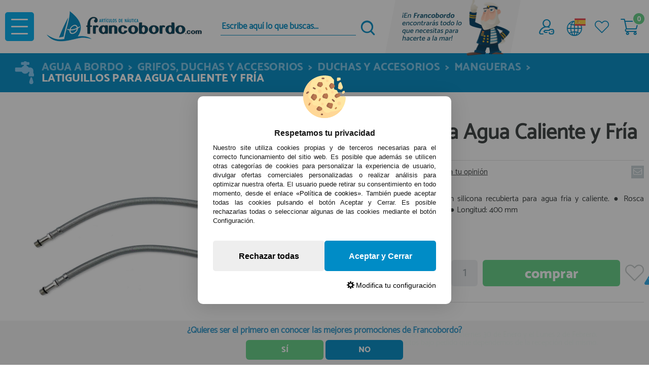

--- FILE ---
content_type: text/html; charset=UTF-8
request_url: https://www.francobordo.com/trem-hoses-kit-for-mixer-p-353716.html
body_size: 49971
content:
<!DOCTYPE html><html lang="es-ES"><head><script type="text/javascript">let cookieAdviseBlockerSources = '[{"Tag":"https:\/\/cdn.doofinder.com\/media\/js\/doofinder-classic.6.latest.min.js","category_id":[1],"tool_id":[60],"enabled":true},{"Tag":"https:\/\/www.google.com\/recaptcha\/api\/js\/recaptcha_ajax.js","category_id":[1],"tool_id":[9],"enabled":true},{"Tag":"https:\/\/www.gstatic.com\/recaptcha\/releases\/Km9gKuG06He-isPsP6saG8cn\/recaptcha__en.js","category_id":[1],"tool_id":[9],"enabled":true},{"Tag":"https:\/\/www.google.com\/recaptcha\/api.js","category_id":[1],"tool_id":[9],"enabled":true},{"Tag":"https:\/\/www.gstatic.com\/recaptcha\/releases\/Hq4JZivTyQ7GP8Kt571Tzodj\/recaptcha__es.js","category_id":[1],"tool_id":[9],"enabled":true},{"Tag":"https:\/\/www.francobordo.com\/javascript.js","category_id":[1],"tool_id":[45],"enabled":true},{"Tag":"https:\/\/www.google-analytics.com\/analytics.js","category_id":[2],"tool_id":[6],"enabled":false},{"Tag":"https:\/\/www.googletagmanager.com\/gtag\/js","category_id":[2],"tool_id":[7],"enabled":false},{"Tag":"https:\/\/apis.google.com\/_\/scs\/abc-static\/_\/js\/k=gapi.lb.es.feJz5Kpt-0k.O\/m=ratingbadge\/rt=j\/sv=1\/d=1\/ed=1\/am=AAAC\/rs=AHpOoo858vUPJ-1kn-9UG0STIFGJC6F44w\/cb=gapi.loaded_0","category_id":[10],"tool_id":[62],"enabled":false},{"Tag":"https:\/\/apis.google.com\/js\/platform.js","category_id":[10],"tool_id":[62],"enabled":false},{"Tag":"https:\/\/static-eu.oct8ne.com\/api\/v2\/oct8ne-api-2.3.js","category_id":[10],"tool_id":[71],"enabled":true},{"Tag":"https:\/\/static-eu.oct8ne.com\/api\/v2\/oct8ne.js","category_id":[10],"tool_id":[71],"enabled":true},{"Tag":"https:\/\/s3-eu-west-1.amazonaws.com\/shop-assets.sequrapi.com\/base\/js\/sequrapayment_v2.js","category_id":[10],"tool_id":[61],"enabled":false},{"Tag":"https:\/\/live.sequracdn.com\/assets\/sequra-checkout.min.js","category_id":[10],"tool_id":[61],"enabled":false},{"Tag":"https:\/\/googleads.g.doubleclick.net\/pagead\/viewthroughconversion\/1035855449\/","category_id":[3],"tool_id":[59],"enabled":false},{"Tag":"https:\/\/www.google.com\/pagead\/conversion_async.js","category_id":[3],"tool_id":[59],"enabled":false},{"Tag":"https:\/\/www.googleadservices.com\/pagead\/conversion_async.js","category_id":[3],"tool_id":[59],"enabled":false},{"Tag":"https:\/\/www.googleadservices.com\/pagead\/conversion.js","category_id":[3],"tool_id":[59],"enabled":false}]'</script><script src="https://www.francobordo.com/includes/vendor/oscdenox/addon-cookie-advise-blocker/apps/frontoffice/frontend/public/js/cookie-block.js?v=0.0.16" type="text/javascript"></script><style>:root {    --cookie-consent-button-default: #008cc6;    --cookie-consent-button-text-default: #ffffff;    --cookie-consent-button-reject: #eeeeee;    --cookie-consent-button-text-reject: #000000;    --cookie-consent-button-configuration-hover: #008cc6;    --cookie-consent-button-configuration: #000000;}@keyframes cookie-consent-shake {    0% {        transform: translate(1px, 1px) rotate(0deg);    }    10% {        transform: translate(-1px, -2px) rotate(-1deg);    }    20% {        transform: translate(-3px, 0px) rotate(1deg);    }    30% {        transform: translate(3px, 2px) rotate(0deg);    }    40% {        transform: translate(1px, -1px) rotate(1deg);    }    50% {        transform: translate(-1px, 2px) rotate(-1deg);    }    60% {        transform: translate(-3px, 1px) rotate(0deg);    }    70% {        transform: translate(3px, 1px) rotate(-1deg);    }    80% {        transform: translate(-1px, -1px) rotate(1deg);    }    90% {        transform: translate(1px, 2px) rotate(0deg);    }    100% {        transform: translate(1px, -2px) rotate(-1deg);    }}#cookie-consent {    font-family: "Myriad Pro", Myriad, Lucida Grande, Arial, Helvetica, sans-serif;    -ms-text-size-adjust: 100%;    -webkit-text-size-adjust: 100%;    -webkit-tap-highlight-color: transparent;    position: fixed;    z-index: 1000;    width: 100%;    height: 100%;    top: 0px;    left: 0px;    opacity: 0;    -webkit-transition: opacity 0.6s ease-in-out;    -moz-transition: opacity 0.6s ease-in-out;    -o-transition: opacity 0.6s ease-in-out;    transition: opacity 0.6s ease-in-out;    overflow: hidden;    height: 0px;}#cookie-consent.cookie-consent--active {    opacity: 1;    height: 100%;}#cookie-consent.cookie-consent--active-popup .cookie-consent__popup {    bottom: 40px;}#cookie-consent.cookie-consent--active-window .cookie-consent__window {    right: 20px;    overflow-y: auto;}#cookie-consent .cookie-consent__popup {    transition: bottom 0.45s ease-out;    right: 0px;    background: #FFF;    width: 320px;    padding: 0px;    position: fixed;    z-index: 2;    display: flex;    flex-direction: column;    bottom: -500px;    left: 0px;    margin: 0px auto;    align-items: center;    box-shadow: 0 4px 38px 0 rgb(0 0 0 / 15%);    padding: 30px;    border-radius: 10px;    width: 100%;    max-width: 500px;}#cookie-consent .cookie-consent__popup-image {    width: 84px;    margin-top: -71px;    margin-bottom: 20px;}#cookie-consent .cookie-consent__popup-title {    color: #171717;    font-size: 16px;    line-height: 20px;    text-align: center;    margin-bottom: 10px;    font-weight: bold;}#cookie-consent .cookie-consent__popup-description {    color: #171717;    font-size: 13px;    line-height: 18px;    text-align: justify;    margin-bottom: 30px;    font-weight: 100;}#cookie-consent .cookie-consent__popup-buttons {    display: flex;    justify-content: space-between;    align-items: center;    gap: 20px;    width: 100%;}#cookie-consent .cookie-consent__popup-buttons.cookie-consent__popup-buttons-only .cookie-consent__popup-button {    max-width: 100%;}#cookie-consent .cookie-consent__popup-buttons.cookie-consent__popup-buttons-only .cookie-consent__popup-button--reject {    display: none;}#cookie-consent .cookie-consent__popup-button:hover, #cookie-consent .cookie-consent__window-button:hover {    -webkit-transform: scale(1.05);    transform: scale(1.05);}#cookie-consent .cookie-consent__popup-button {    color: var(--cookie-consent-button-text-default);    background: var(--cookie-consent-button-default);    border-radius: 5px;    width: 100%;    text-align: center;    font-size: 16px;    line-height: 1.7;    font-weight: bold;    cursor: pointer;    transition: all .15s ease;    height: 60px;    align-items: center;    display: flex;    justify-content: center;    padding: 10px;}#cookie-consent .cookie-consent__popup-button--reject {    background: var(--cookie-consent-button-reject);    color: var(--cookie-consent-button-text-reject);}#cookie-consent .cookie-consent__close {    background: rgba(18, 18, 18, 0.5);    opacity: 0.9;    height: 100%;    width: 100%;    position: absolute;    z-index: 1;    bottom: 0px;    left: 0px;}#cookie-consent .cookie-consent__close--shake {    animation: cookie-consent-shake 0.5s;    animation-iteration-count: infinite;}#cookie-consent .cookie-consent__popup-cofiguration {    display: flex;    align-items: center;    margin-top: 20px;    font-size: 14px;    line-height: 14px;    color: var(--cookie-consent-button-configuration);    cursor: pointer;    margin-left: auto;}#cookie-consent .cookie-consent__popup-cofiguration-image {    width: 15px;    margin-right: 3px;    -webkit-mask-image: url(includes/vendor/oscdenox/addon-cookie-advise-blocker/apps/frontoffice/frontend/public/images/cog.svg);    mask-image: url(includes/vendor/oscdenox/addon-cookie-advise-blocker/apps/frontoffice/frontend/public/images/cog.svg);    display: inline-block;    height: 15px;    background-size: cover;    background-color: var(--cookie-consent-button-configuration);    -webkit-mask-size: cover;    mask-size: cover;}#cookie-consent .cookie-consent__popup-cofiguration:hover .cookie-consent__popup-cofiguration-image {    background-color: var(--cookie-consent-button-configuration-hover);}#cookie-consent .cookie-consent__popup-cofiguration:hover {    color: var(--cookie-consent-button-configuration-hover);}#cookie-consent .cookie-consent__window {    transition: right 0.45s ease-out;    right: 0px;    top: 100%;    display: block;    z-index: 100;    background: #fff;    width: 500px;    padding: 0px;    position: fixed;    right: -520px;    top: 20px;    z-index: 100;    height: calc(100% - 40px);    display: flex;    flex-direction: column;    border-radius: 10px;    overflow: hidden;}#cookie-consent .cookie-consent__window-title {    display: flex;    align-items: center;    background: #efefef;    padding: 10px 20px;    margin-bottom: 20px;}#cookie-consent .cookie-consent__window-title-image {    width: 25px;}#cookie-consent .cookie-consent__window-title-text {    width: 100%;    text-align: center;    text-transform: uppercase;    font-size: 13px;    line-height: 13px;    color: #000;}#cookie-consent .cookie-consent__window-description {    color: #262626;    font-size: 13px;    line-height: 17px;    padding: 10px 20px 30px;    text-align: justify;    font-weight: 100;}#cookie-consent .cookie-consent__window-title-close {    cursor: pointer;    color: #000;    font-size: 12px;    line-height: 12px;}#cookie-consent .cookie-consent__window-tab.cookie-consent__window-tab-partial-active > .cookie-consent__window-checkbox {    background: #A3BE8C;}#cookie-consent .cookie-consent__window-tab > .cookie-consent__window--hide:first-child {    width: 30px;    height: 20px;    margin-left: -30px;    position: relative;    left: 49px;    opacity: 0;    z-index: 3;    cursor: pointer;}#cookie-consent .cookie-consent__window-checkbox-fake {    display: none}#cookie-consent .cookie-consent__window-checkbox {    position: relative;    width: 30px;    height: 18px;    border-radius: 15px;    box-shadow: inset 0 0 5px rgba(0, 0, 0, 0.4);    background: #434257;    transition: all 0.3s;    margin-left: 20px;}#cookie-consent .cookie-consent__window-checkbox::before {    content: "";    position: absolute;    left: -1px;    top: -1px;    width: 20px;    height: 20px;    background-color: #e8e9ed;    border-radius: 50%;    z-index: 1;    transition: transform 0.3s;    background-image: url("includes/vendor/oscdenox/addon-cookie-advise-blocker/apps/frontoffice/frontend/public/images/uncheck.svg");    background-size: 8px 8px;    background-repeat: no-repeat;    background-position: 6px 6px;}#cookie-consent .cookie-consent__window-tab input:checked ~ .cookie-consent__window-checkbox {    background: #A3BE8C;}#cookie-consent .cookie-consent__window-tab input:checked ~ .cookie-consent__window-checkbox::before {    transform: translateX(11px);    background-image: url(includes/vendor/oscdenox/addon-cookie-advise-blocker/apps/frontoffice/frontend/public/images/checked.svg);    background-size: 10px 10px;    background-repeat: no-repeat;    background-position: 5px 5px;}#cookie-consent .cookie-consent__window-tab {    display: flex;    flex-wrap: wrap;    align-items: center;    border-top: 1px solid #ddd;}#cookie-consent .cookie-consent__window-tab.cookie-consent__window-tab--readonly input {    display: none;}#cookie-consent .cookie-consent__window-tab.cookie-consent__window-tab--readonly .cookie-consent__window-tab-list-label {    cursor: default;}#cookie-consent .cookie-consent__window-tab:last-child {    border-bottom: 1px solid #ddd;}#cookie-consent .cookie-consent__window-tab-label:after {    width: 0;    height: 0;    border-style: solid;    border-width: 5px 5px 0 5px;    border-color: #000000 transparent transparent transparent;    content: "";    display: block;    position: absolute;    right: 20px;    top: 50%;    margin-top: -2.5px;    transform: rotate(-90deg);}#cookie-consent .cookie-consent__window-tab-label {    display: flex;    margin: 0px;    width: calc(100% - 50px);    top: 0px;    bottom: 0px;    left: 0px;    right: 0px;    min-width: calc(100% - 50px);    max-width: calc(100% - 50px);    font-size: 15px;    line-height: 16px;    padding: 20px 40px 20px 15px;    color: #000;    position: relative;}#cookie-consent .cookie-consent__window-tab-content {    max-height: 0;    transition: all 0.35s;    overflow: hidden;}#cookie-consent input.cookie-consent__window-checkbox-fake:checked ~ .cookie-consent__window-tab-content {    max-height: 100vh;}#cookie-consent input.cookie-consent__window-checkbox-fake:checked ~ .cookie-consent__window-tab-label:after {    transform: rotate(0deg);}#cookie-consent .cookie-consent__window-tab-list {    position: relative;    padding: 8px 20px 8px 0px;}#cookie-consent .cookie-consent__window-tab-list:last-child {    margin-bottom: 10px;}#cookie-consent .cookie-consent__window-tab-list .cookie-consent__window-checkbox {    position: absolute;    top: 9px;    left: 0px;}#cookie-consent .cookie-consent__window-tab-list-label {    padding: 0px 0px 0px 65px;    margin: 0px;    font-size: 15px;    line-height: 16px;    color: #000;    cursor: pointer;    display: flex;    margin-bottom: 6px;    align-items: center;}#cookie-consent .cookie-consent__window-tab-list-image {    width: 16px;    height: 16px;    margin-right: 5px;}#cookie-consent .cookie-consent__window-help-icon {    padding: 2px;    background: rgb(235 235 235);    color: rgb(140, 140, 140);    border-radius: 100px;    min-height: 18px;    min-width: 18px;    line-height: 14px;    text-align: center;    font-size: 10px;    font-weight: bold;    margin-right: 4px;}#cookie-consent .cookie-consent__window-help-content {    font-size: 11px;    line-height: 12px;    padding-left: 65px;    display: flex;    align-items: center;    margin-top: 2px;    font-weight: 100;}#cookie-consent .cookie-consent__window-tab-description {    background: #efefef;    color: #262626;    font-size: 13px;    line-height: 17px;    padding: 10px 20px;    margin-bottom: 10px;    font-weight: 100;}#cookie-consent .cookie-consent__window-tab-list .cookie-consent__window--hide {    cursor: pointer;    display: block;    position: absolute;    top: 8px;    left: 20px;    width: 30px;    height: 20px;    z-index: 3;    opacity: 0;}#cookie-consent .cookie-consent__window-button {    color: var(--cookie-consent-button-text-default);    background: var(--cookie-consent-button-default);    border-radius: 5px;    width: 100%;    text-align: center;    max-width: 200px;    font-size: 16px;    line-height: 47px;    font-weight: bold;    cursor: pointer;    transition: all .15s ease;    margin: 20px auto;    line-height: 1.7;}@media (max-width: 759.98px) {    #cookie-consent .cookie-consent__popup-buttons {        flex-direction: column;    }    #cookie-consent .cookie-consent__popup-button {        max-width: 100%;        margin-bottom: 15px;    }    #cookie-consent .cookie-consent__popup-button:last-child {        margin-bottom: 0px    }    #cookie-consent .cookie-consent__popup {        max-width: 300px;    }    #cookie-consent.cookie-consent--active-window .cookie-consent__window {        right: 0px;    }    #cookie-consent .cookie-consent__window {        top: 0px;        height: 100%;        border-radius: 0px;        width: 100%;        right: -100%;    }}</style><meta http-equiv="Content-Type" content="text/html; charset=UTF-8" />
<meta name="language" content="es" />
<title>Trem Mangueras para Agua Caliente y Fria</title>
<meta name="description" content="Trem Mangueras para Agua Caliente y Fria"/>
<link rel="canonical" href="https://www.francobordo.com/trem-hoses-kit-for-mixer-p-353716.html" />
<link rel="apple-touch-icon" sizes="180x180" href="/apple-touch-icon.png?v=eEYAkbbbek">
<link rel="icon" type="image/png" sizes="32x32" href="/favicon-32x32.png?v=eEYAkbbbek">
<link rel="icon" type="image/png" sizes="16x16" href="/favicon-16x16.png?v=eEYAkbbbek">
<link rel="manifest" href="/site.webmanifest?v=eEYAkbbbek">
<link rel="mask-icon" href="/safari-pinned-tab.svg?v=eEYAkbbbek" color="#5bbad5">
<link rel="shortcut icon" href="/favicon.ico?v=eEYAkbbbek">
<meta name="apple-mobile-web-app-title" content="Francobordo">
<meta name="application-name" content="Francobordo">
<meta name="msapplication-TileColor" content="#ffffff">
<meta name="theme-color" content="#ffffff">
<base href="https://www.francobordo.com/" />
<link rel="stylesheet" href="//ajax.googleapis.com/ajax/libs/jqueryui/1.11.2/themes/smoothness/jquery-ui.min.css" />
<link rel="stylesheet" type="text/css" href="https://www.francobordo.com/stylesheet.css?v=0.1.30"/><script src="https://www.googletagmanager.com/gtag/js?id=G-JZNYRZ0BXJ"></script><script>
            window.dataLayer = window.dataLayer || [];

            function gtag() {
                dataLayer.push(arguments);
            }

            gtag('consent', 'default', {
                'ad_storage': 'denied',
                'ad_user_data': 'denied',
                'ad_personalization': 'denied',
                'analytics_storage': 'denied',
                'wait_for_update':  500
            });

            if (localStorage.getItem('analyticsConsentMode') === 'true') {
                gtag('consent', 'update', {
                    'analytics_storage': 'granted',
                    'wait_for_update':  500
                });
            }

            if (localStorage.getItem('googleAdsConsentMode') === 'true') {
                gtag('consent', 'update', {
                    'ad_storage': 'granted',
                    'ad_user_data': 'granted',
                    'ad_personalization': 'granted',
                    'wait_for_update':  500
                });
            }

            gtag('set', 'url_passthrough', false);
            gtag('set', 'ads_data_redaction', true);
            gtag('js', new Date());

			// Verificar si estamos desde App Mobile
			var isApp = 'false';
			
			// Pasar el valor de is_app a GA4 correctamente
			gtag('config', 'G-JZNYRZ0BXJ', {
			    
				'custom_map': { 'dimension1': 'is_app' },
				'is_app': isApp
			});
			
            gtag('config', 'AW-1035855449', {"allow_enhanced_conversions": true});
        </script><meta name="google-site-verification" content="google1ff8c4f35c20484a" />
<script>(function(w,d,s,l,i){w[l]=w[l]||[];w[l].push({'gtm.start':
            new Date().getTime(),event:'gtm.js'});var f=d.getElementsByTagName(s)[0],
            j=d.createElement(s),dl=l!='dataLayer'?'&l='+l:'';j.async=true;j.src=
            'https://www.googletagmanager.com/gtm.js?id='+i+dl;f.parentNode.insertBefore(j,f);
            })(window,document,'script','dataLayer','GTM-MB3LNX2');</script><meta http-equiv="X-UA-Compatible" content="IE=edge,chrome=1" />
<meta name="viewport" content="width=device-width, initial-scale=1.0, maximum-scale=3.0" />
</head><body id="espanol" class="preload home product_info"><nav id="menu-panel"><ul class="d-flex flex-column h-100"><li class="lnkfrs"><a class="link1 cl1" href="https://www.francobordo.com/products_new.php" title="Novedades"><i class="tt tt-43"></i>Novedades</a></li><li class="lnkfrs"><a class="link1 cl2" href="https://www.francobordo.com/specials.php" title="Ofertas"><i class="tt tt-42"></i>Ofertas</a></li><li class="lnkfrs"><a class="link1 cl3 otlt" href="https://www.francobordo.com/all_manufacturers.php" title="Marcas"><i class="tt tt-41"></i>Marcas</a></li><li><a class="link2 idc-556" href="javascript:void(0);"><img src="images/categorias/thumbnails/acastillaje-menu-3-556_thumb_21x21.png" width="21" height="21" border="0" alt="" />Acastillaje</a><ul class="sbmn"><li class="mp-back"><i class="fas fa-chevron-left"></i> volver a todas las secciones</li><li class="lnkfrs"><span class="link4"><span><</span>Acastillaje</span></li><li><a class="link2 idc-246" href="javascript:void(0);">Anodos</a><ul class="sbmn"><li class="mp-back"><i class="fas fa-chevron-left"></i> volver a sección anterior</li><li class="lnkfrs"><span class="link4"><span><</span>Anodos</span></li><li><a class="link5" href="https://www.francobordo.com/anodos-para-eje-timon-y-fondeo-c-556_246_248.html" title="Anodos para Eje, Timon y Fondeo" alt="Anodos para Eje, Timon y Fondeo">Anodos para Eje, Timon y Fondeo</a></li><li><a class="link5" href="https://www.francobordo.com/anodos-para-soldar-y-atornillar-c-556_246_247.html" title="Anodos para Soldar y Atornillar" alt="Anodos para Soldar y Atornillar">Anodos para Soldar y Atornillar</a></li><li><a class="link2 idc-249" href="javascript:void(0);">Anodos para Motores</a><ul class="sbmn"><li class="mp-back"><i class="fas fa-chevron-left"></i> volver a sección anterior</li><li class="lnkfrs"><span class="link4"><span><</span>Anodos para Motores</span></li><li><a class="link5" href="https://www.francobordo.com/honda-c-556_246_249_1351.html" title="Honda" alt="Honda">Honda</a></li><li><a class="link5" href="https://www.francobordo.com/mercury-mercruiser-c-556_246_249_250.html" title="Mercury/Mercruiser" alt="Mercury/Mercruiser">Mercury/Mercruiser</a></li><li><a class="link5" href="https://www.francobordo.com/omc-johnson-evinrude-c-556_246_249_251.html" title="OMC (Johnson-Evinrude)" alt="OMC (Johnson-Evinrude)">OMC (Johnson-Evinrude)</a></li><li><a class="link5" href="https://www.francobordo.com/suzuki-c-556_246_249_254.html" title="Suzuki" alt="Suzuki">Suzuki</a></li><li><a class="link5" href="https://www.francobordo.com/tohatsu-c-556_246_249_1302.html" title="Tohatsu" alt="Tohatsu">Tohatsu</a></li><li><a class="link5" href="https://www.francobordo.com/torqeedo-c-556_246_249_1657.html" title="Torqeedo" alt="Torqeedo">Torqeedo</a></li><li><a class="link5" href="https://www.francobordo.com/volvo-c-556_246_249_252.html" title="Volvo" alt="Volvo">Volvo</a></li><li><a class="link5" href="https://www.francobordo.com/yamaha-c-556_246_249_253.html" title="Yamaha" alt="Yamaha">Yamaha</a></li><li><a class="link5" href="https://www.francobordo.com/yanmar-c-556_246_249_1352.html" title="Yanmar" alt="Yanmar">Yanmar</a></li><li><a class="link5" href="https://www.francobordo.com/otras-marcas-c-556_246_249_273.html" title="Otras marcas" alt="Otras marcas">Otras marcas</a></li><li><a href="https://www.francobordo.com/anodos-para-motores-c-556_246_249.html" class="link6" title="Ver todos Anodos para Motores"><span>></span> Ver todos</a></li></ul></li><li><a class="link5" href="https://www.francobordo.com/anodos-de-aluminio-c-556_246_904.html" title="Anodos de Aluminio" alt="Anodos de Aluminio">Anodos de Aluminio</a></li><li><a class="link5" href="https://www.francobordo.com/anodos-de-magnesio-c-556_246_905.html" title="Anodos de Magnesio" alt="Anodos de Magnesio">Anodos de Magnesio</a></li><li><a class="link5" href="https://www.francobordo.com/anodos-de-zinc-c-556_246_899.html" title="Anodos de Zinc" alt="Anodos de Zinc">Anodos de Zinc</a></li><li><a class="link2 idc-1359" href="javascript:void(0);">Helice Proa</a><ul class="sbmn"><li class="mp-back"><i class="fas fa-chevron-left"></i> volver a sección anterior</li><li class="lnkfrs"><span class="link4"><span><</span>Helice Proa</span></li><li><a class="link5" href="https://www.francobordo.com/lewmar-c-556_246_1359_1611.html" title="Lewmar" alt="Lewmar">Lewmar</a></li><li><a class="link5" href="https://www.francobordo.com/vetus-c-556_246_1359_1443.html" title="Vetus" alt="Vetus">Vetus</a></li><li><a class="link5" href="https://www.francobordo.com/quick-c-556_246_1359_1360.html" title="Quick" alt="Quick">Quick</a></li><li><a class="link5" href="https://www.francobordo.com/sleipner-side-power-c-556_246_1359_1546.html" title="Sleipner Side Power" alt="Sleipner Side Power">Sleipner Side Power</a></li><li><a href="https://www.francobordo.com/helice-proa-c-556_246_1359.html" class="link6" title="Ver todos Helice Proa"><span>></span> Ver todos</a></li></ul></li><li><a href="https://www.francobordo.com/anodos-c-556_246.html" class="link6" title="Ver todos Anodos"><span>></span> Ver todos</a></li></ul></li><li><a class="link2 idc-62" href="javascript:void(0);">Bisagras</a><ul class="sbmn"><li class="mp-back"><i class="fas fa-chevron-left"></i> volver a sección anterior</li><li class="lnkfrs"><span class="link4"><span><</span>Bisagras</span></li><li><a class="link5" href="https://www.francobordo.com/bisagras-laton-c-556_62_1253.html" title="Bisagras Latón" alt="Bisagras Latón">Bisagras Latón</a></li><li><a class="link5" href="https://www.francobordo.com/bisagras-plastico-c-556_62_1252.html" title="Bisagras Plástico" alt="Bisagras Plástico">Bisagras Plástico</a></li><li><a class="link5" href="https://www.francobordo.com/bisagras-inox-c-556_62_639.html" title="Bisagras Inox" alt="Bisagras Inox">Bisagras Inox</a></li><li><a href="https://www.francobordo.com/bisagras-c-556_62.html" class="link6" title="Ver todos Bisagras"><span>></span> Ver todos</a></li></ul></li><li><a class="link2 idc-80" href="javascript:void(0);">Cerraduras, Tiradores...</a><ul class="sbmn"><li class="mp-back"><i class="fas fa-chevron-left"></i> volver a sección anterior</li><li class="lnkfrs"><span class="link4"><span><</span>Cerraduras, Tiradores, Cerrojos</span></li><li><a class="link5" href="https://www.francobordo.com/pestillos-c-556_80_1257.html" title="Pestillos" alt="Pestillos">Pestillos</a></li><li><a class="link5" href="https://www.francobordo.com/candados-c-556_80_237.html" title="Candados" alt="Candados">Candados</a></li><li><a class="link5" href="https://www.francobordo.com/cerraduras-c-556_80_1258.html" title="Cerraduras" alt="Cerraduras">Cerraduras</a></li><li><a class="link5" href="https://www.francobordo.com/cerrojos-aluminio-c-556_80_1639.html" title="Cerrojos Aluminio" alt="Cerrojos Aluminio">Cerrojos Aluminio</a></li><li><a class="link5" href="https://www.francobordo.com/cerrojos-inox-c-556_80_233.html" title="Cerrojos Inox" alt="Cerrojos Inox">Cerrojos Inox</a></li><li><a class="link5" href="https://www.francobordo.com/cerrojos-laton-c-556_80_1255.html" title="Cerrojos Latón" alt="Cerrojos Latón">Cerrojos Latón</a></li><li><a class="link5" href="https://www.francobordo.com/cerrojos-nylon-c-556_80_1256.html" title="Cerrojos Nylon" alt="Cerrojos Nylon">Cerrojos Nylon</a></li><li><a class="link5" href="https://www.francobordo.com/pulsadores-c-556_80_1357.html" title="Pulsadores" alt="Pulsadores">Pulsadores</a></li><li><a class="link5" href="https://www.francobordo.com/sujetapuertas-c-556_80_1254.html" title="Sujetapuertas" alt="Sujetapuertas">Sujetapuertas</a></li><li><a class="link5" href="https://www.francobordo.com/tiradores-c-556_80_1181.html" title="Tiradores" alt="Tiradores">Tiradores</a></li><li><a href="https://www.francobordo.com/cerraduras-tiradores-cerrojos-c-556_80.html" class="link6" title="Ver todos Cerraduras, Tiradores, Cerrojos"><span>></span> Ver todos</a></li></ul></li><li><a class="link5" href="https://www.francobordo.com/cinchas-hebillas-y-sujeciones-c-556_870.html" title="Cinchas, Hebillas y Sujeciones" alt="Cinchas, Hebillas y Sujeciones">Cinchas, Hebillas y Sujeciones</a></li><li><a class="link2 idc-59" href="javascript:void(0);">Cornamusas, Bitas y G...</a><ul class="sbmn"><li class="mp-back"><i class="fas fa-chevron-left"></i> volver a sección anterior</li><li class="lnkfrs"><span class="link4"><span><</span>Cornamusas, Bitas y Guiacabos</span></li><li><a class="link2 idc-257" href="javascript:void(0);">Cornamusas</a><ul class="sbmn"><li class="mp-back"><i class="fas fa-chevron-left"></i> volver a sección anterior</li><li class="lnkfrs"><span class="link4"><span><</span>Cornamusas</span></li><li><a class="link5" href="https://www.francobordo.com/aluminio-c-556_59_257_1418.html" title="ALUMINIO" alt="ALUMINIO">ALUMINIO</a></li><li><a class="link5" href="https://www.francobordo.com/acero-inoxidable-c-556_59_257_1415.html" title="Acero Inoxidable" alt="Acero Inoxidable">Acero Inoxidable</a></li><li><a class="link5" href="https://www.francobordo.com/laton-cromado-c-556_59_257_1419.html" title="LATON CROMADO" alt="LATON CROMADO">LATON CROMADO</a></li><li><a class="link5" href="https://www.francobordo.com/nylon-c-556_59_257_1416.html" title="NYLON" alt="NYLON">NYLON</a></li><li><a class="link5" href="https://www.francobordo.com/varios-c-556_59_257_1417.html" title="VARIOS" alt="VARIOS">VARIOS</a></li><li><a href="https://www.francobordo.com/cornamusas-c-556_59_257.html" class="link6" title="Ver todos Cornamusas"><span>></span> Ver todos</a></li></ul></li><li><a class="link5" href="https://www.francobordo.com/accesorios-cornamusas-c-556_59_1327.html" title="Accesorios Cornamusas" alt="Accesorios Cornamusas">Accesorios Cornamusas</a></li><li><a class="link5" href="https://www.francobordo.com/bitas-c-556_59_1326.html" title="Bitas" alt="Bitas">Bitas</a></li><li><a class="link5" href="https://www.francobordo.com/pasacabos-c-556_59_1328.html" title="Pasacabos" alt="Pasacabos">Pasacabos</a></li><li><a class="link5" href="https://www.francobordo.com/gateras-guiacabos-y-pisaderas-c-556_59_258.html" title="Gateras, Guiacabos y Pisaderas" alt="Gateras, Guiacabos y Pisaderas">Gateras, Guiacabos y Pisaderas</a></li><li><a href="https://www.francobordo.com/cornamusas-bitas-y-guiacabos-c-556_59.html" class="link6" title="Ver todos Cornamusas, Bitas y Guiacabos"><span>></span> Ver todos</a></li></ul></li><li><a class="link2 idc-9" href="javascript:void(0);">Escotillas y Portillos</a><ul class="sbmn"><li class="mp-back"><i class="fas fa-chevron-left"></i> volver a sección anterior</li><li class="lnkfrs"><span class="link4"><span><</span>Escotillas y Portillos</span></li><li><a class="link5" href="https://www.francobordo.com/escotillas-c-556_9_319.html" title="Escotillas" alt="Escotillas">Escotillas</a></li><li><a class="link5" href="https://www.francobordo.com/portillos-c-556_9_320.html" title="Portillos" alt="Portillos">Portillos</a></li><li><a class="link5" href="https://www.francobordo.com/accesorios-escotillas-y-portillo-c-556_9_1058.html" title="Accesorios Escotillas y Portillo" alt="Accesorios Escotillas y Portillo">Accesorios Escotillas y Portillo</a></li><li><a href="https://www.francobordo.com/escotillas-y-portillos-c-556_9.html" class="link6" title="Ver todos Escotillas y Portillos"><span>></span> Ver todos</a></li></ul></li><li><a class="link2 idc-189" href="javascript:void(0);">Fijaciones y Broches</a><ul class="sbmn"><li class="mp-back"><i class="fas fa-chevron-left"></i> volver a sección anterior</li><li class="lnkfrs"><span class="link4"><span><</span>Fijaciones y Broches</span></li><li><a class="link5" href="https://www.francobordo.com/genericos-c-556_189_475.html" title="Genéricos" alt="Genéricos">Genéricos</a></li><li><a class="link5" href="https://www.francobordo.com/caf-c-556_189_1487.html" title="Caf" alt="Caf">Caf</a></li><li><a class="link5" href="https://www.francobordo.com/fijacion-toldo-c-556_189_478.html" title="Fijacion Toldo" alt="Fijacion Toldo">Fijacion Toldo</a></li><li><a class="link5" href="https://www.francobordo.com/loxx-c-556_189_1488.html" title="Loxx" alt="Loxx">Loxx</a></li><li><a class="link5" href="https://www.francobordo.com/perfix-c-556_189_1489.html" title="Perfix" alt="Perfix">Perfix</a></li><li><a class="link5" href="https://www.francobordo.com/prym-c-556_189_1652.html" title="Prym" alt="Prym">Prym</a></li><li><a class="link5" href="https://www.francobordo.com/qsnap-c-556_189_1490.html" title="Qsnap" alt="Qsnap">Qsnap</a></li><li><a href="https://www.francobordo.com/fijaciones-y-broches-c-556_189.html" class="link6" title="Ver todos Fijaciones y Broches"><span>></span> Ver todos</a></li></ul></li><li><a class="link2 idc-143" href="javascript:void(0);">Ganchos y Colgadores</a><ul class="sbmn"><li class="mp-back"><i class="fas fa-chevron-left"></i> volver a sección anterior</li><li class="lnkfrs"><span class="link4"><span><</span>Ganchos y Colgadores</span></li><li><a class="link5" href="https://www.francobordo.com/colgadores-c-556_143_436.html" title="Colgadores" alt="Colgadores">Colgadores</a></li><li><a class="link5" href="https://www.francobordo.com/ganchos-c-556_143_435.html" title="Ganchos" alt="Ganchos">Ganchos</a></li><li><a href="https://www.francobordo.com/ganchos-y-colgadores-c-556_143.html" class="link6" title="Ver todos Ganchos y Colgadores"><span>></span> Ver todos</a></li></ul></li><li><a class="link2 idc-186" href="javascript:void(0);">Guardacabos, Cancamos...</a><ul class="sbmn"><li class="mp-back"><i class="fas fa-chevron-left"></i> volver a sección anterior</li><li class="lnkfrs"><span class="link4"><span><</span>Guardacabos, Cancamos y Tensores</span></li><li><a class="link5" href="https://www.francobordo.com/guardacabos-c-556_186_187.html" title="Guardacabos" alt="Guardacabos">Guardacabos</a></li><li><a class="link5" href="https://www.francobordo.com/puentes-cancamos-platinas-y-pr-c-556_186_188.html" title="Puentes, Cancamos, Platinas y Pr" alt="Puentes, Cancamos, Platinas y Pr">Puentes, Cancamos, Platinas y Pr</a></li><li><a class="link2 idc-190" href="javascript:void(0);">Tensores y Terminales</a><ul class="sbmn"><li class="mp-back"><i class="fas fa-chevron-left"></i> volver a sección anterior</li><li class="lnkfrs"><span class="link4"><span><</span>Tensores y Terminales</span></li><li><a class="link5" href="https://www.francobordo.com/para-prensar-c-556_186_190_1164.html" title="Para Prensar" alt="Para Prensar">Para Prensar</a></li><li><a class="link5" href="https://www.francobordo.com/parafil-c-556_186_190_1165.html" title="Parafil" alt="Parafil">Parafil</a></li><li><a class="link2 idc-1166" href="javascript:void(0);">Rápidos</a><ul class="sbmn"><li class="mp-back"><i class="fas fa-chevron-left"></i> volver a sección anterior</li><li class="lnkfrs"><span class="link4"><span><</span>Rápidos</span></li><li><a class="link5" href="https://www.francobordo.com/cable-de-acero-c-556_186_190_1166_1552.html" title="Cable de Acero" alt="Cable de Acero">Cable de Acero</a></li><li><a class="link5" href="https://www.francobordo.com/cabo-c-556_186_190_1166_1553.html" title="Cabo" alt="Cabo">Cabo</a></li><li><a href="https://www.francobordo.com/rapidos-c-556_186_190_1166.html" class="link6" title="Ver todos Rápidos"><span>></span> Ver todos</a></li></ul></li><li><a class="link5" href="https://www.francobordo.com/toggles-c-556_186_190_1659.html" title="Toggles" alt="Toggles">Toggles</a></li><li><a class="link5" href="https://www.francobordo.com/varios-c-556_186_190_1167.html" title="Varios" alt="Varios">Varios</a></li><li><a href="https://www.francobordo.com/tensores-y-terminales-c-556_186_190.html" class="link6" title="Ver todos Tensores y Terminales"><span>></span> Ver todos</a></li></ul></li><li><a href="https://www.francobordo.com/guardacabos-cancamos-y-tensores-c-556_186.html" class="link6" title="Ver todos Guardacabos, Cancamos y Tensores"><span>></span> Ver todos</a></li></ul></li><li><a class="link2 idc-81" href="javascript:void(0);">Herramientas y Navajas</a><ul class="sbmn"><li class="mp-back"><i class="fas fa-chevron-left"></i> volver a sección anterior</li><li class="lnkfrs"><span class="link4"><span><</span>Herramientas y Navajas</span></li><li><a class="link5" href="https://www.francobordo.com/navajas-c-556_81_218.html" title="Navajas" alt="Navajas">Navajas</a></li><li><a class="link5" href="https://www.francobordo.com/herramientas-y-cajas-c-556_81_432.html" title="Herramientas y Cajas" alt="Herramientas y Cajas">Herramientas y Cajas</a></li><li><a href="https://www.francobordo.com/herramientas-y-navajas-c-556_81.html" class="link6" title="Ver todos Herramientas y Navajas"><span>></span> Ver todos</a></li></ul></li><li><a class="link2 idc-135" href="javascript:void(0);">Mosquetones, Grillete...</a><ul class="sbmn"><li class="mp-back"><i class="fas fa-chevron-left"></i> volver a sección anterior</li><li class="lnkfrs"><span class="link4"><span><</span>Mosquetones, Grilletes y Girator</span></li><li><a class="link5" href="https://www.francobordo.com/abregrilletes-c-556_135_147.html" title="Abregrilletes" alt="Abregrilletes">Abregrilletes</a></li><li><a class="link2 idc-1613" href="javascript:void(0);">Grilletes</a><ul class="sbmn"><li class="mp-back"><i class="fas fa-chevron-left"></i> volver a sección anterior</li><li class="lnkfrs"><span class="link4"><span><</span>Grilletes</span></li><li><a class="link5" href="https://www.francobordo.com/grilletes-textiles-c-556_135_1613_1614.html" title="Grilletes textiles" alt="Grilletes textiles">Grilletes textiles</a></li><li><a class="link5" href="https://www.francobordo.com/grilletes-acero-galvanizado-y-ny-c-556_135_1613_176.html" title="Grilletes Acero Galvanizado y Ny" alt="Grilletes Acero Galvanizado y Ny">Grilletes Acero Galvanizado y Ny</a></li><li><a class="link5" href="https://www.francobordo.com/grilletes-embuticion-inox-aisi-3-c-556_135_1613_146.html" title="Grilletes Embuticion Inox AISI 3" alt="Grilletes Embuticion Inox AISI 3">Grilletes Embuticion Inox AISI 3</a></li><li><a class="link5" href="https://www.francobordo.com/grilletes-inox-c-556_135_1613_144.html" title="Grilletes Inox" alt="Grilletes Inox">Grilletes Inox</a></li><li><a class="link5" href="https://www.francobordo.com/grilletes-laton-c-556_135_1613_1426.html" title="Grilletes Latón" alt="Grilletes Latón">Grilletes Latón</a></li><li><a class="link5" href="https://www.francobordo.com/grilletes-titanio-c-556_135_1613_1332.html" title="Grilletes Titanio" alt="Grilletes Titanio">Grilletes Titanio</a></li><li><a href="https://www.francobordo.com/grilletes-c-556_135_1613.html" class="link6" title="Ver todos Grilletes"><span>></span> Ver todos</a></li></ul></li><li><a class="link2 idc-1615" href="javascript:void(0);">Mosquetones</a><ul class="sbmn"><li class="mp-back"><i class="fas fa-chevron-left"></i> volver a sección anterior</li><li class="lnkfrs"><span class="link4"><span><</span>Mosquetones</span></li><li><a class="link5" href="https://www.francobordo.com/mosquetones-aluminio-c-556_135_1615_788.html" title="Mosquetones Aluminio" alt="Mosquetones Aluminio">Mosquetones Aluminio</a></li><li><a class="link5" href="https://www.francobordo.com/mosquetones-bronce-c-556_135_1615_139.html" title="Mosquetones Bronce" alt="Mosquetones Bronce">Mosquetones Bronce</a></li><li><a class="link5" href="https://www.francobordo.com/mosquetones-inox-c-556_135_1615_137.html" title="Mosquetones Inox" alt="Mosquetones Inox">Mosquetones Inox</a></li><li><a class="link5" href="https://www.francobordo.com/mosquetones-laton-c-556_135_1615_142.html" title="Mosquetones Laton" alt="Mosquetones Laton">Mosquetones Laton</a></li><li><a class="link5" href="https://www.francobordo.com/mosquetones-nylon-c-556_135_1615_136.html" title="Mosquetones Nylon" alt="Mosquetones Nylon">Mosquetones Nylon</a></li><li><a href="https://www.francobordo.com/mosquetones-c-556_135_1615.html" class="link6" title="Ver todos Mosquetones"><span>></span> Ver todos</a></li></ul></li><li><a class="link5" href="https://www.francobordo.com/anillas-c-556_135_1117.html" title="Anillas" alt="Anillas">Anillas</a></li><li><a class="link5" href="https://www.francobordo.com/giratorios-c-556_135_214.html" title="Giratorios" alt="Giratorios">Giratorios</a></li><li><a href="https://www.francobordo.com/mosquetones-grilletes-y-girator-c-556_135.html" class="link6" title="Ver todos Mosquetones, Grilletes y Girator"><span>></span> Ver todos</a></li></ul></li><li><a class="link2 idc-93" href="javascript:void(0);">Pasamanos, Candeleros...</a><ul class="sbmn"><li class="mp-back"><i class="fas fa-chevron-left"></i> volver a sección anterior</li><li class="lnkfrs"><span class="link4"><span><</span>Pasamanos, Candeleros y Cables</span></li><li><a class="link5" href="https://www.francobordo.com/candeleros-pulpitos-y-accesorio-c-556_93_1217.html" title="Candeleros, Pulpitos y Accesorio" alt="Candeleros, Pulpitos y Accesorio">Candeleros, Pulpitos y Accesorio</a></li><li><a class="link5" href="https://www.francobordo.com/pasamanos-y-asas-c-556_93_219.html" title="Pasamanos y Asas" alt="Pasamanos y Asas">Pasamanos y Asas</a></li><li><a class="link5" href="https://www.francobordo.com/cables-de-acero-y-parafil-c-556_93_433.html" title="Cables de Acero y Parafil" alt="Cables de Acero y Parafil">Cables de Acero y Parafil</a></li><li><a class="link5" href="https://www.francobordo.com/tinteros-c-556_93_434.html" title="Tinteros" alt="Tinteros">Tinteros</a></li><li><a href="https://www.francobordo.com/pasamanos-candeleros-y-cables-c-556_93.html" class="link6" title="Ver todos Pasamanos, Candeleros y Cables"><span>></span> Ver todos</a></li></ul></li><li><a class="link5" href="https://www.francobordo.com/pescantes-c-556_98.html" title="Pescantes" alt="Pescantes">Pescantes</a></li><li><a class="link5" href="https://www.francobordo.com/railes-y-accesorios-c-556_1250.html" title="Railes y Accesorios" alt="Railes y Accesorios">Railes y Accesorios</a></li><li><a class="link5" href="https://www.francobordo.com/tapones-c-556_906.html" title="Tapones" alt="Tapones">Tapones</a></li><li><a class="link2 idc-360" href="javascript:void(0);">Tornilleria</a><ul class="sbmn"><li class="mp-back"><i class="fas fa-chevron-left"></i> volver a sección anterior</li><li class="lnkfrs"><span class="link4"><span><</span>Tornilleria</span></li><li><a class="link5" href="https://www.francobordo.com/alcayatas-escarpias-y-hembrilla-c-556_360_1287.html" title="Alcayatas, escarpias y hembrilla" alt="Alcayatas, escarpias y hembrilla">Alcayatas, escarpias y hembrilla</a></li><li><a class="link5" href="https://www.francobordo.com/pasadores-y-herrajes-c-556_360_220.html" title="Pasadores y Herrajes" alt="Pasadores y Herrajes">Pasadores y Herrajes</a></li><li><a class="link5" href="https://www.francobordo.com/arandelas-plastico-c-556_360_1225.html" title="Arandelas Plastico" alt="Arandelas Plastico">Arandelas Plastico</a></li><li><a class="link5" href="https://www.francobordo.com/remaches-c-556_360_1491.html" title="Remaches" alt="Remaches">Remaches</a></li><li><a class="link5" href="https://www.francobordo.com/tornillos-acero-inoxidable-c-556_360_361.html" title="Tornillos Acero Inoxidable" alt="Tornillos Acero Inoxidable">Tornillos Acero Inoxidable</a></li><li><a class="link5" href="https://www.francobordo.com/tornillos-autotaladrantes-c-556_360_1432.html" title="Tornillos Autotaladrantes" alt="Tornillos Autotaladrantes">Tornillos Autotaladrantes</a></li><li><a class="link5" href="https://www.francobordo.com/tornillos-rosca-chapa-acero-inox-c-556_360_362.html" title="Tornillos Rosca Chapa Acero Inox" alt="Tornillos Rosca Chapa Acero Inox">Tornillos Rosca Chapa Acero Inox</a></li><li><a class="link5" href="https://www.francobordo.com/tornillos-con-tuerca-c-556_360_1594.html" title="Tornillos con tuerca" alt="Tornillos con tuerca">Tornillos con tuerca</a></li><li><a class="link5" href="https://www.francobordo.com/tuercas-acero-inoxidable-c-556_360_363.html" title="Tuercas Acero Inoxidable" alt="Tuercas Acero Inoxidable">Tuercas Acero Inoxidable</a></li><li><a class="link5" href="https://www.francobordo.com/arandelas-acero-inoxidable-c-556_360_1593.html" title="Arandelas Acero Inoxidable" alt="Arandelas Acero Inoxidable">Arandelas Acero Inoxidable</a></li><li><a href="https://www.francobordo.com/tornilleria-c-556_360.html" class="link6" title="Ver todos Tornilleria"><span>></span> Ver todos</a></li></ul></li><li><a class="link2 idc-227" href="javascript:void(0);">Ventilacion</a><ul class="sbmn"><li class="mp-back"><i class="fas fa-chevron-left"></i> volver a sección anterior</li><li class="lnkfrs"><span class="link4"><span><</span>Ventilacion</span></li><li><a class="link5" href="https://www.francobordo.com/aireadores-de-cubierta-c-556_227_228.html" title="Aireadores de Cubierta" alt="Aireadores de Cubierta">Aireadores de Cubierta</a></li><li><a class="link5" href="https://www.francobordo.com/extractores-de-aire-c-556_227_261.html" title="Extractores de Aire" alt="Extractores de Aire">Extractores de Aire</a></li><li><a class="link5" href="https://www.francobordo.com/rejillas-de-ventilacion-inox-c-556_227_259.html" title="Rejillas de Ventilacion Inox" alt="Rejillas de Ventilacion Inox">Rejillas de Ventilacion Inox</a></li><li><a class="link5" href="https://www.francobordo.com/rejillas-de-ventilacion-plastico-c-556_227_1325.html" title="Rejillas de Ventilacion Plastico" alt="Rejillas de Ventilacion Plastico">Rejillas de Ventilacion Plastico</a></li><li><a class="link5" href="https://www.francobordo.com/soportes-manchones-y-manguitos-c-556_227_260.html" title="Soportes, Manchones y Manguitos" alt="Soportes, Manchones y Manguitos">Soportes, Manchones y Manguitos</a></li><li><a href="https://www.francobordo.com/ventilacion-c-556_227.html" class="link6" title="Ver todos Ventilacion"><span>></span> Ver todos</a></li></ul></li><li><a href="https://www.francobordo.com/acastillaje-c-556.html" class="link6" title="Ver todos Acastillaje"><span>></span> Ver todos</a></li></ul></li><li><a class="link2 idc-1119" href="javascript:void(0);"><img src="images/categorias/thumbnails/aforadores-e-indicadores-menu-3-1119_thumb_21x21.png" width="21" height="21" border="0" alt="" />Aforadores e Indicadores</a><ul class="sbmn"><li class="mp-back"><i class="fas fa-chevron-left"></i> volver a todas las secciones</li><li class="lnkfrs"><span class="link4"><span><</span>Aforadores e Indicadores</span></li><li><a class="link2 idc-1120" href="javascript:void(0);">Aforadores</a><ul class="sbmn"><li class="mp-back"><i class="fas fa-chevron-left"></i> volver a sección anterior</li><li class="lnkfrs"><span class="link4"><span><</span>Aforadores</span></li><li><a class="link5" href="https://www.francobordo.com/aguas-grises-c-1119_1120_1618.html" title="Aguas grises" alt="Aguas grises">Aguas grises</a></li><li><a class="link5" href="https://www.francobordo.com/aguas-negras-c-1119_1120_1619.html" title="Aguas negras" alt="Aguas negras">Aguas negras</a></li><li><a class="link5" href="https://www.francobordo.com/agua-dulce-c-1119_1120_1121.html" title="Agua dulce" alt="Agua dulce">Agua dulce</a></li><li><a class="link5" href="https://www.francobordo.com/combustible-c-1119_1120_1122.html" title="Combustible" alt="Combustible">Combustible</a></li><li><a href="https://www.francobordo.com/aforadores-c-1119_1120.html" class="link6" title="Ver todos Aforadores"><span>></span> Ver todos</a></li></ul></li><li><a class="link2 idc-1123" href="javascript:void(0);">Indicadores</a><ul class="sbmn"><li class="mp-back"><i class="fas fa-chevron-left"></i> volver a sección anterior</li><li class="lnkfrs"><span class="link4"><span><</span>Indicadores</span></li><li><a class="link5" href="https://www.francobordo.com/agua-c-1119_1123_1124.html" title="Agua" alt="Agua">Agua</a></li><li><a class="link5" href="https://www.francobordo.com/combustible-c-1119_1123_1125.html" title="Combustible" alt="Combustible">Combustible</a></li><li><a class="link5" href="https://www.francobordo.com/paneles-c-1119_1123_1519.html" title="Paneles" alt="Paneles">Paneles</a></li><li><a href="https://www.francobordo.com/indicadores-c-1119_1123.html" class="link6" title="Ver todos Indicadores"><span>></span> Ver todos</a></li></ul></li><li><a class="link5" href="https://www.francobordo.com/programadores-c-1119_1620.html" title="Programadores" alt="Programadores">Programadores</a></li><li><a href="https://www.francobordo.com/aforadores-e-indicadores-c-1119.html" class="link6" title="Ver todos Aforadores e Indicadores"><span>></span> Ver todos</a></li></ul></li><li><a class="link2 idc-39" href="javascript:void(0);"><img src="images/categorias/thumbnails/agua-a-bordo-menu-3-39_thumb_21x21.png" width="21" height="21" border="0" alt="" />Agua a Bordo</a><ul class="sbmn"><li class="mp-back"><i class="fas fa-chevron-left"></i> volver a todas las secciones</li><li class="lnkfrs"><span class="link4"><span><</span>Agua a Bordo</span></li><li><a class="link5" href="https://www.francobordo.com/abrazaderas-c-39_751.html" title="Abrazaderas" alt="Abrazaderas">Abrazaderas</a></li><li><a class="link2 idc-206" href="javascript:void(0);">Aguas Negras / Residu...</a><ul class="sbmn"><li class="mp-back"><i class="fas fa-chevron-left"></i> volver a sección anterior</li><li class="lnkfrs"><span class="link4"><span><</span>Aguas Negras / Residuales</span></li><li><a class="link5" href="https://www.francobordo.com/bombas-maceradoras-trituradoras-c-39_206_213.html" title="Bombas Maceradoras Trituradoras" alt="Bombas Maceradoras Trituradoras">Bombas Maceradoras Trituradoras</a></li><li><a class="link5" href="https://www.francobordo.com/depositos-aguas-negras-residua-c-39_206_207.html" title="Depositos Aguas Negras / Residua" alt="Depositos Aguas Negras / Residua">Depositos Aguas Negras / Residua</a></li><li><a class="link5" href="https://www.francobordo.com/filtros-y-accesorios-c-39_206_216.html" title="Filtros y Accesorios" alt="Filtros y Accesorios">Filtros y Accesorios</a></li><li><a class="link5" href="https://www.francobordo.com/mangueras-aguas-negras-c-39_206_229.html" title="Mangueras Aguas Negras" alt="Mangueras Aguas Negras">Mangueras Aguas Negras</a></li><li><a class="link5" href="https://www.francobordo.com/mangueras-aguas-grises-c-39_206_1668.html" title="Mangueras Aguas Grises" alt="Mangueras Aguas Grises">Mangueras Aguas Grises</a></li><li><a class="link5" href="https://www.francobordo.com/valvulas-derivacion-y-ventilacio-c-39_206_212.html" title="Valvulas Derivacion y Ventilacio" alt="Valvulas Derivacion y Ventilacio">Valvulas Derivacion y Ventilacio</a></li><li><a href="https://www.francobordo.com/aguas-negras-residuales-c-39_206.html" class="link6" title="Ver todos Aguas Negras / Residuales"><span>></span> Ver todos</a></li></ul></li><li><a class="link5" href="https://www.francobordo.com/bocas-de-llenado-c-39_1029.html" title="Bocas de Llenado" alt="Bocas de Llenado">Bocas de Llenado</a></li><li><a class="link2 idc-41" href="javascript:void(0);">Bidones, Depositos Ag...</a><ul class="sbmn"><li class="mp-back"><i class="fas fa-chevron-left"></i> volver a sección anterior</li><li class="lnkfrs"><span class="link4"><span><</span>Bidones, Depositos Agua y Acceso</span></li><li><a class="link5" href="https://www.francobordo.com/accesorios-y-filtros-c-39_41_313.html" title="Accesorios y Filtros" alt="Accesorios y Filtros">Accesorios y Filtros</a></li><li><a class="link5" href="https://www.francobordo.com/bidones-y-depositos-de-agua-rigi-c-39_41_111.html" title="Bidones y Depositos de Agua Rigi" alt="Bidones y Depositos de Agua Rigi">Bidones y Depositos de Agua Rigi</a></li><li><a class="link5" href="https://www.francobordo.com/depositos-de-agua-flexibles-c-39_41_110.html" title="Depositos de Agua Flexibles" alt="Depositos de Agua Flexibles">Depositos de Agua Flexibles</a></li><li><a class="link5" href="https://www.francobordo.com/tratamiento-agua-potable-c-39_41_295.html" title="Tratamiento Agua Potable" alt="Tratamiento Agua Potable">Tratamiento Agua Potable</a></li><li><a href="https://www.francobordo.com/bidones-depositos-agua-y-acceso-c-39_41.html" class="link6" title="Ver todos Bidones, Depositos Agua y Acceso"><span>></span> Ver todos</a></li></ul></li><li><a class="link2 idc-43" href="javascript:void(0);">Bombas de Achique y A...</a><ul class="sbmn"><li class="mp-back"><i class="fas fa-chevron-left"></i> volver a sección anterior</li><li class="lnkfrs"><span class="link4"><span><</span>Bombas de Achique y Accesorios</span></li><li><a class="link5" href="https://www.francobordo.com/bombas-de-achique-electricas-c-39_43_381.html" title="Bombas de Achique Electricas" alt="Bombas de Achique Electricas">Bombas de Achique Electricas</a></li><li><a class="link5" href="https://www.francobordo.com/bombas-de-achique-manuales-c-39_43_382.html" title="Bombas de Achique Manuales" alt="Bombas de Achique Manuales">Bombas de Achique Manuales</a></li><li><a class="link5" href="https://www.francobordo.com/interruptores-bombas-de-achique-c-39_43_383.html" title="Interruptores Bombas de Achique" alt="Interruptores Bombas de Achique">Interruptores Bombas de Achique</a></li><li><a class="link5" href="https://www.francobordo.com/accesorios-bombas-de-achique-c-39_43_384.html" title="Accesorios Bombas de Achique" alt="Accesorios Bombas de Achique">Accesorios Bombas de Achique</a></li><li><a class="link5" href="https://www.francobordo.com/bombas-recirculacion-viveros-c-39_43_1179.html" title="Bombas Recirculacion Viveros" alt="Bombas Recirculacion Viveros">Bombas Recirculacion Viveros</a></li><li><a href="https://www.francobordo.com/bombas-de-achique-y-accesorios-c-39_43.html" class="link6" title="Ver todos Bombas de Achique y Accesorios"><span>></span> Ver todos</a></li></ul></li><li><a class="link2 idc-40" href="javascript:void(0);">Bombas de Agua y Acce...</a><ul class="sbmn"><li class="mp-back"><i class="fas fa-chevron-left"></i> volver a sección anterior</li><li class="lnkfrs"><span class="link4"><span><</span>Bombas de Agua y Accesorios</span></li><li><a class="link5" href="https://www.francobordo.com/bombas-de-pie-c-39_40_1143.html" title="Bombas de Pie" alt="Bombas de Pie">Bombas de Pie</a></li><li><a class="link5" href="https://www.francobordo.com/manuales-c-39_40_1251.html" title="Manuales" alt="Manuales">Manuales</a></li><li><a class="link5" href="https://www.francobordo.com/electricas-c-39_40_114.html" title="Eléctricas" alt="Eléctricas">Eléctricas</a></li><li><a class="link5" href="https://www.francobordo.com/accesorios-y-repuestos-de-bombas-c-39_40_66.html" title="Accesorios y Repuestos de Bombas" alt="Accesorios y Repuestos de Bombas">Accesorios y Repuestos de Bombas</a></li><li><a href="https://www.francobordo.com/bombas-de-agua-y-accesorios-c-39_40.html" class="link6" title="Ver todos Bombas de Agua y Accesorios"><span>></span> Ver todos</a></li></ul></li><li><a class="link5" href="https://www.francobordo.com/bombas-de-lavado-y-accesorios-c-39_1390.html" title="Bombas de Lavado y Accesorios" alt="Bombas de Lavado y Accesorios">Bombas de Lavado y Accesorios</a></li><li><a class="link5" href="https://www.francobordo.com/calentadores-de-agua-c-39_430.html" title="Calentadores de Agua" alt="Calentadores de Agua">Calentadores de Agua</a></li><li><a class="link5" href="https://www.francobordo.com/fregaderos-y-lavabos-c-39_461.html" title="Fregaderos y Lavabos" alt="Fregaderos y Lavabos">Fregaderos y Lavabos</a></li><li><a class="link2 idc-42" href="javascript:void(0);">Grifos, Duchas y Acce...</a><ul class="sbmn"><li class="mp-back"><i class="fas fa-chevron-left"></i> volver a sección anterior</li><li class="lnkfrs"><span class="link4"><span><</span>Grifos, Duchas y Accesorios</span></li><li><a class="link2 idc-112" href="javascript:void(0);">Grifos y Accesorios</a><ul class="sbmn"><li class="mp-back"><i class="fas fa-chevron-left"></i> volver a sección anterior</li><li class="lnkfrs"><span class="link4"><span><</span>Grifos y Accesorios</span></li><li><a class="link5" href="https://www.francobordo.com/accesorios-c-39_42_112_1222.html" title="Accesorios" alt="Accesorios">Accesorios</a></li><li><a class="link5" href="https://www.francobordo.com/grifos-y-mezcladores-c-39_42_112_1221.html" title="Grifos y Mezcladores" alt="Grifos y Mezcladores">Grifos y Mezcladores</a></li><li><a href="https://www.francobordo.com/grifos-y-accesorios-c-39_42_112.html" class="link6" title="Ver todos Grifos y Accesorios"><span>></span> Ver todos</a></li></ul></li><li><a class="link2 idc-115" href="javascript:void(0);">Duchas y Accesorios</a><ul class="sbmn"><li class="mp-back"><i class="fas fa-chevron-left"></i> volver a sección anterior</li><li class="lnkfrs"><span class="link4"><span><</span>Duchas y Accesorios</span></li><li><a class="link5" href="https://www.francobordo.com/accesorios-c-39_42_115_1224.html" title="Accesorios" alt="Accesorios">Accesorios</a></li><li><a class="link5" href="https://www.francobordo.com/cajas-c-39_42_115_1223.html" title="Cajas" alt="Cajas">Cajas</a></li><li><a class="link5" href="https://www.francobordo.com/conjuntos-c-39_42_115_1110.html" title="Conjuntos" alt="Conjuntos">Conjuntos</a></li><li><a class="link5" href="https://www.francobordo.com/mangueras-c-39_42_115_1133.html" title="Mangueras" alt="Mangueras">Mangueras</a></li><li><a class="link5" href="https://www.francobordo.com/pulsadores-c-39_42_115_1132.html" title="Pulsadores" alt="Pulsadores">Pulsadores</a></li><li><a href="https://www.francobordo.com/duchas-y-accesorios-c-39_42_115.html" class="link6" title="Ver todos Duchas y Accesorios"><span>></span> Ver todos</a></li></ul></li><li><a href="https://www.francobordo.com/grifos-duchas-y-accesorios-c-39_42.html" class="link6" title="Ver todos Grifos, Duchas y Accesorios"><span>></span> Ver todos</a></li></ul></li><li><a class="link2 idc-96" href="javascript:void(0);">Inodoros y Accesorios</a><ul class="sbmn"><li class="mp-back"><i class="fas fa-chevron-left"></i> volver a sección anterior</li><li class="lnkfrs"><span class="link4"><span><</span>Inodoros y Accesorios</span></li><li><a class="link2 idc-1637" href="javascript:void(0);">Accesorios</a><ul class="sbmn"><li class="mp-back"><i class="fas fa-chevron-left"></i> volver a sección anterior</li><li class="lnkfrs"><span class="link4"><span><</span>Accesorios</span></li><li><a class="link5" href="https://www.francobordo.com/3m-c-39_96_1637_1631.html" title="3M" alt="3M">3M</a></li><li><a class="link5" href="https://www.francobordo.com/dometic-c-39_96_1637_1626.html" title="Dometic" alt="Dometic">Dometic</a></li><li><a class="link5" href="https://www.francobordo.com/flojet-c-39_96_1637_1635.html" title="Flojet" alt="Flojet">Flojet</a></li><li><a class="link5" href="https://www.francobordo.com/jabsco-c-39_96_1637_97.html" title="Jabsco" alt="Jabsco">Jabsco</a></li><li><a class="link5" href="https://www.francobordo.com/johnson-pump-c-39_96_1637_1636.html" title="Johnson Pump" alt="Johnson Pump">Johnson Pump</a></li><li><a class="link5" href="https://www.francobordo.com/lalizas-c-39_96_1637_1628.html" title="Lalizas" alt="Lalizas">Lalizas</a></li><li><a class="link5" href="https://www.francobordo.com/nuova-rade-c-39_96_1637_1629.html" title="Nuova Rade" alt="Nuova Rade">Nuova Rade</a></li><li><a class="link5" href="https://www.francobordo.com/osculati-c-39_96_1637_1630.html" title="Osculati" alt="Osculati">Osculati</a></li><li><a class="link5" href="https://www.francobordo.com/seaflo-c-39_96_1637_1633.html" title="Seaflo" alt="Seaflo">Seaflo</a></li><li><a class="link5" href="https://www.francobordo.com/tmc-c-39_96_1637_1627.html" title="TMC" alt="TMC">TMC</a></li><li><a class="link5" href="https://www.francobordo.com/tecma-c-39_96_1637_1632.html" title="Tecma" alt="Tecma">Tecma</a></li><li><a class="link5" href="https://www.francobordo.com/vetus-c-39_96_1637_1634.html" title="Vetus" alt="Vetus">Vetus</a></li><li><a href="https://www.francobordo.com/accesorios-c-39_96_1637.html" class="link6" title="Ver todos Accesorios"><span>></span> Ver todos</a></li></ul></li><li><a class="link2 idc-200" href="javascript:void(0);">Inodoros Electricos</a><ul class="sbmn"><li class="mp-back"><i class="fas fa-chevron-left"></i> volver a sección anterior</li><li class="lnkfrs"><span class="link4"><span><</span>Inodoros Electricos</span></li><li><a class="link5" href="https://www.francobordo.com/dometic-c-39_96_200_1549.html" title="Dometic" alt="Dometic">Dometic</a></li><li><a class="link5" href="https://www.francobordo.com/jabsco-c-39_96_200_1547.html" title="Jabsco" alt="Jabsco">Jabsco</a></li><li><a class="link5" href="https://www.francobordo.com/lalizas-c-39_96_200_1562.html" title="Lalizas" alt="Lalizas">Lalizas</a></li><li><a class="link5" href="https://www.francobordo.com/nuova-rade-c-39_96_200_1559.html" title="Nuova Rade" alt="Nuova Rade">Nuova Rade</a></li><li><a class="link5" href="https://www.francobordo.com/osculati-c-39_96_200_1550.html" title="Osculati" alt="Osculati">Osculati</a></li><li><a class="link5" href="https://www.francobordo.com/seaflo-c-39_96_200_1551.html" title="Seaflo" alt="Seaflo">Seaflo</a></li><li><a class="link5" href="https://www.francobordo.com/tmc-c-39_96_200_1561.html" title="TMC" alt="TMC">TMC</a></li><li><a class="link5" href="https://www.francobordo.com/tecma-c-39_96_200_1548.html" title="Tecma" alt="Tecma">Tecma</a></li><li><a class="link5" href="https://www.francobordo.com/vetus-c-39_96_200_1560.html" title="Vetus" alt="Vetus">Vetus</a></li><li><a href="https://www.francobordo.com/inodoros-electricos-c-39_96_200.html" class="link6" title="Ver todos Inodoros Electricos"><span>></span> Ver todos</a></li></ul></li><li><a class="link5" href="https://www.francobordo.com/inodoros-quimicos-portatiles-c-39_96_201.html" title="Inodoros Quimicos / Portatiles" alt="Inodoros Quimicos / Portatiles">Inodoros Quimicos / Portatiles</a></li><li><a class="link5" href="https://www.francobordo.com/inodoros-manuales-c-39_96_116.html" title="Inodoros Manuales" alt="Inodoros Manuales">Inodoros Manuales</a></li><li><a class="link5" href="https://www.francobordo.com/bides-c-39_96_1331.html" title="Bidés" alt="Bidés">Bidés</a></li><li><a class="link5" href="https://www.francobordo.com/productos-de-limpieza-c-39_96_1288.html" title="Productos de Limpieza" alt="Productos de Limpieza">Productos de Limpieza</a></li><li><a href="https://www.francobordo.com/inodoros-y-accesorios-c-39_96.html" class="link6" title="Ver todos Inodoros y Accesorios"><span>></span> Ver todos</a></li></ul></li><li><a class="link5" href="https://www.francobordo.com/mangueras-y-filtros-agua-c-39_752.html" title="Mangueras y Filtros Agua" alt="Mangueras y Filtros Agua">Mangueras y Filtros Agua</a></li><li><a class="link5" href="https://www.francobordo.com/pasacascos-y-drenajes-c-39_790.html" title="Pasacascos y Drenajes" alt="Pasacascos y Drenajes">Pasacascos y Drenajes</a></li><li><a class="link2 idc-1299" href="javascript:void(0);">Potabilizadoras y Acc...</a><ul class="sbmn"><li class="mp-back"><i class="fas fa-chevron-left"></i> volver a sección anterior</li><li class="lnkfrs"><span class="link4"><span><</span>Potabilizadoras y Accesorios</span></li><li><a class="link5" href="https://www.francobordo.com/potabilizadoras-c-39_1299_1640.html" title="Potabilizadoras" alt="Potabilizadoras">Potabilizadoras</a></li><li><a class="link5" href="https://www.francobordo.com/accesorios-y-repuestos-c-39_1299_1641.html" title="Accesorios y Repuestos" alt="Accesorios y Repuestos">Accesorios y Repuestos</a></li><li><a href="https://www.francobordo.com/potabilizadoras-y-accesorios-c-39_1299.html" class="link6" title="Ver todos Potabilizadoras y Accesorios"><span>></span> Ver todos</a></li></ul></li><li><a class="link2 idc-232" href="javascript:void(0);">Grifos, Racores,Valvu...</a><ul class="sbmn"><li class="mp-back"><i class="fas fa-chevron-left"></i> volver a sección anterior</li><li class="lnkfrs"><span class="link4"><span><</span>Grifos, Racores,Valvulas Anti-Re</span></li><li><a class="link5" href="https://www.francobordo.com/acoplamientos-whale-c-39_232_1433.html" title="Acoplamientos Whale" alt="Acoplamientos Whale">Acoplamientos Whale</a></li><li><a class="link5" href="https://www.francobordo.com/bronce-c-39_232_1430.html" title="Bronce" alt="Bronce">Bronce</a></li><li><a class="link5" href="https://www.francobordo.com/inoxidable-c-39_232_1104.html" title="Inoxidable" alt="Inoxidable">Inoxidable</a></li><li><a class="link5" href="https://www.francobordo.com/grifos-metal-c-39_232_1103.html" title="Grifos Metal" alt="Grifos Metal">Grifos Metal</a></li><li><a class="link5" href="https://www.francobordo.com/laton-c-39_232_1127.html" title="Latón" alt="Latón">Latón</a></li><li><a class="link5" href="https://www.francobordo.com/plastico-c-39_232_1126.html" title="Plastico" alt="Plastico">Plastico</a></li><li><a class="link5" href="https://www.francobordo.com/trudesign-c-39_232_1476.html" title="Trudesign" alt="Trudesign">Trudesign</a></li><li><a class="link5" href="https://www.francobordo.com/valvulas-anti-retorno-c-39_232_1105.html" title="Valvulas Anti Retorno" alt="Valvulas Anti Retorno">Valvulas Anti Retorno</a></li><li><a class="link5" href="https://www.francobordo.com/varios-c-39_232_1107.html" title="Varios" alt="Varios">Varios</a></li><li><a class="link5" href="https://www.francobordo.com/john-guest-c-39_232_1643.html" title="John Guest" alt="John Guest">John Guest</a></li><li><a href="https://www.francobordo.com/grifos-racores-valvulas-anti-re-c-39_232.html" class="link6" title="Ver todos Grifos, Racores,Valvulas Anti-Re"><span>></span> Ver todos</a></li></ul></li><li><a class="link5" href="https://www.francobordo.com/tomas-y-salidas-de-agua-c-39_109.html" title="Tomas y Salidas de Agua" alt="Tomas y Salidas de Agua">Tomas y Salidas de Agua</a></li><li><a href="https://www.francobordo.com/agua-a-bordo-c-39.html" class="link6" title="Ver todos Agua a Bordo"><span>></span> Ver todos</a></li></ul></li><li><a class="link2 idc-70" href="javascript:void(0);"><img src="images/categorias/thumbnails/cabuyeria-menu-3-70_thumb_21x21.png" width="21" height="21" border="0" alt="" />Cabuyeria</a><ul class="sbmn"><li class="mp-back"><i class="fas fa-chevron-left"></i> volver a todas las secciones</li><li class="lnkfrs"><span class="link4"><span><</span>Cabuyeria</span></li><li><a class="link5" href="https://www.francobordo.com/cabuyeria-precortada-c-70_71.html" title="Cabuyeria Precortada" alt="Cabuyeria Precortada">Cabuyeria Precortada</a></li><li><a class="link5" href="https://www.francobordo.com/cabos-amarre-y-fondeo-c-70_281.html" title="Cabos Amarre y Fondeo" alt="Cabos Amarre y Fondeo">Cabos Amarre y Fondeo</a></li><li><a class="link5" href="https://www.francobordo.com/cabos-elasticos-y-flotantes-c-70_338.html" title="Cabos Elasticos y Flotantes" alt="Cabos Elasticos y Flotantes">Cabos Elasticos y Flotantes</a></li><li><a class="link5" href="https://www.francobordo.com/cabos-vela-ligera-c-70_557.html" title="Cabos Vela Ligera" alt="Cabos Vela Ligera">Cabos Vela Ligera</a></li><li><a class="link2 idc-1662" href="javascript:void(0);">Dyneema</a><ul class="sbmn"><li class="mp-back"><i class="fas fa-chevron-left"></i> volver a sección anterior</li><li class="lnkfrs"><span class="link4"><span><</span>Dyneema</span></li><li><a class="link5" href="https://www.francobordo.com/dyneema-sin-cobertura-c-70_1662_1661.html" title="Dyneema Sin Cobertura" alt="Dyneema Sin Cobertura">Dyneema Sin Cobertura</a></li><li><a class="link5" href="https://www.francobordo.com/driza-dyneema-c-70_1662_1513.html" title="Driza Dyneema" alt="Driza Dyneema">Driza Dyneema</a></li><li><a class="link5" href="https://www.francobordo.com/escotas-dyneema-c-70_1662_1515.html" title="Escotas Dyneema" alt="Escotas Dyneema">Escotas Dyneema</a></li><li><a href="https://www.francobordo.com/dyneema-c-70_1662.html" class="link6" title="Ver todos Dyneema"><span>></span> Ver todos</a></li></ul></li><li><a class="link5" href="https://www.francobordo.com/drizas-polyester-c-70_1153.html" title="Drizas Polyester" alt="Drizas Polyester">Drizas Polyester</a></li><li><a class="link5" href="https://www.francobordo.com/escotas-polyester-c-70_1516.html" title="Escotas Polyester" alt="Escotas Polyester">Escotas Polyester</a></li><li><a class="link5" href="https://www.francobordo.com/accesorios-para-cabos-c-70_297.html" title="Accesorios para Cabos" alt="Accesorios para Cabos">Accesorios para Cabos</a></li><li><a href="https://www.francobordo.com/cabuyeria-c-70.html" class="link6" title="Ver todos Cabuyeria"><span>></span> Ver todos</a></li></ul></li><li><a class="link2" href="https://www.francobordo.com/compresores-c-1319.html" title="Compresores" alt="Compresores"><img src="images/categorias/thumbnails/compresores-menu-3-1319_thumb_21x21.png" width="21" height="21" border="0" alt="" />Compresores</a></li><li><a class="link2 idc-60" href="javascript:void(0);"><img src="images/categorias/thumbnails/confort-a-bordo-menu-3-60_thumb_21x21.png" width="21" height="21" border="0" alt="" />Confort a Bordo</a><ul class="sbmn"><li class="mp-back"><i class="fas fa-chevron-left"></i> volver a todas las secciones</li><li class="lnkfrs"><span class="link4"><span><</span>Confort a Bordo</span></li><li><a class="link2 idc-61" href="javascript:void(0);">Accesorios Confort</a><ul class="sbmn"><li class="mp-back"><i class="fas fa-chevron-left"></i> volver a sección anterior</li><li class="lnkfrs"><span class="link4"><span><</span>Accesorios Confort</span></li><li><a class="link5" href="https://www.francobordo.com/aireadores-c-60_61_920.html" title="Aireadores" alt="Aireadores">Aireadores</a></li><li><a class="link5" href="https://www.francobordo.com/bandejas-portaobjetos-c-60_61_922.html" title="Bandejas Portaobjetos" alt="Bandejas Portaobjetos">Bandejas Portaobjetos</a></li><li><a class="link5" href="https://www.francobordo.com/bolsas-y-cajas-c-60_61_923.html" title="Bolsas y Cajas" alt="Bolsas y Cajas">Bolsas y Cajas</a></li><li><a class="link5" href="https://www.francobordo.com/espanta-gaviotas-c-60_61_921.html" title="Espanta Gaviotas" alt="Espanta Gaviotas">Espanta Gaviotas</a></li><li><a class="link5" href="https://www.francobordo.com/soportes-c-60_61_924.html" title="Soportes" alt="Soportes">Soportes</a></li><li><a class="link5" href="https://www.francobordo.com/varios-c-60_61_925.html" title="Varios" alt="Varios">Varios</a></li><li><a href="https://www.francobordo.com/accesorios-confort-c-60_61.html" class="link6" title="Ver todos Accesorios Confort"><span>></span> Ver todos</a></li></ul></li><li><a class="link5" href="https://www.francobordo.com/articulos-de-teca-c-60_221.html" title="Articulos de Teca" alt="Articulos de Teca">Articulos de Teca</a></li><li><a class="link2 idc-1111" href="javascript:void(0);">Barbacoas y Accesorios</a><ul class="sbmn"><li class="mp-back"><i class="fas fa-chevron-left"></i> volver a sección anterior</li><li class="lnkfrs"><span class="link4"><span><</span>Barbacoas y Accesorios</span></li><li><a class="link5" href="https://www.francobordo.com/barbacoas-c-60_1111_804.html" title="Barbacoas" alt="Barbacoas">Barbacoas</a></li><li><a class="link5" href="https://www.francobordo.com/accesorios-c-60_1111_805.html" title="Accesorios" alt="Accesorios">Accesorios</a></li><li><a href="https://www.francobordo.com/barbacoas-y-accesorios-c-60_1111.html" class="link6" title="Ver todos Barbacoas y Accesorios"><span>></span> Ver todos</a></li></ul></li><li><a class="link5" href="https://www.francobordo.com/climatizacion-c-60_701.html" title="Climatizacion" alt="Climatizacion">Climatizacion</a></li><li><a class="link2 idc-113" href="javascript:void(0);">Cocinas y Accesorios</a><ul class="sbmn"><li class="mp-back"><i class="fas fa-chevron-left"></i> volver a sección anterior</li><li class="lnkfrs"><span class="link4"><span><</span>Cocinas y Accesorios</span></li><li><a class="link5" href="https://www.francobordo.com/cocinas-c-60_113_148.html" title="Cocinas" alt="Cocinas">Cocinas</a></li><li><a class="link5" href="https://www.francobordo.com/accesorios-para-cocina-c-60_113_1114.html" title="Accesorios para Cocina" alt="Accesorios para Cocina">Accesorios para Cocina</a></li><li><a href="https://www.francobordo.com/cocinas-y-accesorios-c-60_113.html" class="link6" title="Ver todos Cocinas y Accesorios"><span>></span> Ver todos</a></li></ul></li><li><a class="link5" href="https://www.francobordo.com/cojines-y-respaldos-c-60_82.html" title="Cojines y Respaldos" alt="Cojines y Respaldos">Cojines y Respaldos</a></li><li><a class="link2 idc-1455" href="javascript:void(0);">Confort seat</a><ul class="sbmn"><li class="mp-back"><i class="fas fa-chevron-left"></i> volver a sección anterior</li><li class="lnkfrs"><span class="link4"><span><</span>Confort seat</span></li><li><a class="link5" href="https://www.francobordo.com/classic-compact-basic-c-60_1455_1460.html" title="Classic Compact Basic" alt="Classic Compact Basic">Classic Compact Basic</a></li><li><a class="link5" href="https://www.francobordo.com/classic-small-c-60_1455_1456.html" title="Classic small" alt="Classic small">Classic small</a></li><li><a class="link5" href="https://www.francobordo.com/classic-regular-c-60_1455_1457.html" title="Classic Regular" alt="Classic Regular">Classic Regular</a></li><li><a class="link5" href="https://www.francobordo.com/classic-large-c-60_1455_1458.html" title="Classic Large" alt="Classic Large">Classic Large</a></li><li><a class="link5" href="https://www.francobordo.com/classic-extra-large-c-60_1455_1459.html" title="Classic Extra Large" alt="Classic Extra Large">Classic Extra Large</a></li><li><a class="link5" href="https://www.francobordo.com/classic-kingsize-c-60_1455_1461.html" title="Classic Kingsize" alt="Classic Kingsize">Classic Kingsize</a></li><li><a href="https://www.francobordo.com/confort-seat-c-60_1455.html" class="link6" title="Ver todos Confort seat"><span>></span> Ver todos</a></li></ul></li><li><a class="link5" href="https://www.francobordo.com/cortinas-persianas-y-mosquitera-c-60_350.html" title="Cortinas, Persianas y Mosquitera" alt="Cortinas, Persianas y Mosquitera">Cortinas, Persianas y Mosquitera</a></li><li><a class="link5" href="https://www.francobordo.com/decoracion-c-60_460.html" title="Decoracion" alt="Decoracion">Decoracion</a></li><li><a class="link5" href="https://www.francobordo.com/electrodomesticos-y-aparatos-c-60_153.html" title="Electrodomesticos y Aparatos" alt="Electrodomesticos y Aparatos">Electrodomesticos y Aparatos</a></li><li><a class="link5" href="https://www.francobordo.com/fregaderos-y-accesorios-c-60_1113.html" title="Fregaderos y Accesorios" alt="Fregaderos y Accesorios">Fregaderos y Accesorios</a></li><li><a class="link2 idc-1157" href="javascript:void(0);">Gas</a><ul class="sbmn"><li class="mp-back"><i class="fas fa-chevron-left"></i> volver a sección anterior</li><li class="lnkfrs"><span class="link4"><span><</span>Gas</span></li><li><a class="link5" href="https://www.francobordo.com/cartuchos-y-bombonas-c-60_1157_1158.html" title="Cartuchos y Bombonas" alt="Cartuchos y Bombonas">Cartuchos y Bombonas</a></li><li><a class="link5" href="https://www.francobordo.com/mangueras-y-reguladores-c-60_1157_1159.html" title="Mangueras y Reguladores" alt="Mangueras y Reguladores">Mangueras y Reguladores</a></li><li><a class="link5" href="https://www.francobordo.com/accesorios-c-60_1157_1160.html" title="Accesorios" alt="Accesorios">Accesorios</a></li><li><a href="https://www.francobordo.com/gas-c-60_1157.html" class="link6" title="Ver todos Gas"><span>></span> Ver todos</a></li></ul></li><li><a class="link5" href="https://www.francobordo.com/hornos-y-accesorios-c-60_1112.html" title="Hornos y Accesorios" alt="Hornos y Accesorios">Hornos y Accesorios</a></li><li><a class="link2 idc-194" href="javascript:void(0);">Mesas y Sillas</a><ul class="sbmn"><li class="mp-back"><i class="fas fa-chevron-left"></i> volver a sección anterior</li><li class="lnkfrs"><span class="link4"><span><</span>Mesas y Sillas</span></li><li><a class="link5" href="https://www.francobordo.com/mesas-c-60_194_1006.html" title="Mesas" alt="Mesas">Mesas</a></li><li><a class="link5" href="https://www.francobordo.com/accesorios-mesas-c-60_194_1008.html" title="Accesorios Mesas" alt="Accesorios Mesas">Accesorios Mesas</a></li><li><a class="link5" href="https://www.francobordo.com/sillas-c-60_194_1007.html" title="Sillas" alt="Sillas">Sillas</a></li><li><a class="link5" href="https://www.francobordo.com/accesorios-sillas-c-60_194_1009.html" title="Accesorios Sillas" alt="Accesorios Sillas">Accesorios Sillas</a></li><li><a href="https://www.francobordo.com/mesas-y-sillas-c-60_194.html" class="link6" title="Ver todos Mesas y Sillas"><span>></span> Ver todos</a></li></ul></li><li><a class="link5" href="https://www.francobordo.com/moquetas-c-60_1212.html" title="Moquetas" alt="Moquetas">Moquetas</a></li><li><a class="link2 idc-397" href="javascript:void(0);">Registros y Cajas Emp...</a><ul class="sbmn"><li class="mp-back"><i class="fas fa-chevron-left"></i> volver a sección anterior</li><li class="lnkfrs"><span class="link4"><span><</span>Registros y Cajas Empotrables</span></li><li><a class="link5" href="https://www.francobordo.com/guanteras-y-cajas-empotrables-c-60_397_927.html" title="Guanteras y Cajas Empotrables" alt="Guanteras y Cajas Empotrables">Guanteras y Cajas Empotrables</a></li><li><a class="link5" href="https://www.francobordo.com/registros-con-cofre-c-60_397_400.html" title="Registros con Cofre" alt="Registros con Cofre">Registros con Cofre</a></li><li><a class="link5" href="https://www.francobordo.com/registros-rectangulares-c-60_397_399.html" title="Registros Rectangulares" alt="Registros Rectangulares">Registros Rectangulares</a></li><li><a class="link5" href="https://www.francobordo.com/registros-redondos-c-60_397_398.html" title="Registros Redondos" alt="Registros Redondos">Registros Redondos</a></li><li><a href="https://www.francobordo.com/registros-y-cajas-empotrables-c-60_397.html" class="link6" title="Ver todos Registros y Cajas Empotrables"><span>></span> Ver todos</a></li></ul></li><li><a class="link2 idc-274" href="javascript:void(0);">Ropa de Cama, Baño y ...</a><ul class="sbmn"><li class="mp-back"><i class="fas fa-chevron-left"></i> volver a sección anterior</li><li class="lnkfrs"><span class="link4"><span><</span>Ropa de Cama, Baño y Mesa</span></li><li><a class="link5" href="https://www.francobordo.com/alfombrillas-c-60_274_298.html" title="Alfombrillas" alt="Alfombrillas">Alfombrillas</a></li><li><a class="link5" href="https://www.francobordo.com/ropa-de-bano-c-60_274_317.html" title="Ropa de Baño" alt="Ropa de Baño">Ropa de Baño</a></li><li><a class="link5" href="https://www.francobordo.com/ropa-de-cama-c-60_274_275.html" title="Ropa de Cama" alt="Ropa de Cama">Ropa de Cama</a></li><li><a class="link5" href="https://www.francobordo.com/ropa-de-mesa-y-cocina-c-60_274_321.html" title="Ropa de Mesa y Cocina" alt="Ropa de Mesa y Cocina">Ropa de Mesa y Cocina</a></li><li><a href="https://www.francobordo.com/ropa-de-cama-bano-y-mesa-c-60_274.html" class="link6" title="Ver todos Ropa de Cama, Baño y Mesa"><span>></span> Ver todos</a></li></ul></li><li><a class="link5" href="https://www.francobordo.com/somieres-y-accesorios-c-60_727.html" title="Somieres y Accesorios" alt="Somieres y Accesorios">Somieres y Accesorios</a></li><li><a class="link2 idc-125" href="javascript:void(0);">Vajillas y Cuberterías</a><ul class="sbmn"><li class="mp-back"><i class="fas fa-chevron-left"></i> volver a sección anterior</li><li class="lnkfrs"><span class="link4"><span><</span>Vajillas y Cuberterías</span></li><li><a class="link5" href="https://www.francobordo.com/aruba-c-60_125_1486.html" title="Aruba" alt="Aruba">Aruba</a></li><li><a class="link5" href="https://www.francobordo.com/bahamas-c-60_125_1493.html" title="Bahamas" alt="Bahamas">Bahamas</a></li><li><a class="link5" href="https://www.francobordo.com/bali-c-60_125_1219.html" title="Bali" alt="Bali">Bali</a></li><li><a class="link5" href="https://www.francobordo.com/coastal-c-60_125_1421.html" title="Coastal" alt="Coastal">Coastal</a></li><li><a class="link5" href="https://www.francobordo.com/cocoa-c-60_125_1588.html" title="Cocoa" alt="Cocoa">Cocoa</a></li><li><a class="link5" href="https://www.francobordo.com/cuberteria-c-60_125_1425.html" title="Cuberteria" alt="Cuberteria">Cuberteria</a></li><li><a class="link5" href="https://www.francobordo.com/exclusive-c-60_125_671.html" title="Exclusive" alt="Exclusive">Exclusive</a></li><li><a class="link5" href="https://www.francobordo.com/harmony-c-60_125_1178.html" title="Harmony" alt="Harmony">Harmony</a></li><li><a class="link5" href="https://www.francobordo.com/harmony-sunset-c-60_125_1469.html" title="Harmony Sunset" alt="Harmony Sunset">Harmony Sunset</a></li><li><a class="link5" href="https://www.francobordo.com/harmony-blue-c-60_125_1370.html" title="Harmony Blue" alt="Harmony Blue">Harmony Blue</a></li><li><a class="link5" href="https://www.francobordo.com/harmony-coral-c-60_125_1372.html" title="Harmony Coral" alt="Harmony Coral">Harmony Coral</a></li><li><a class="link5" href="https://www.francobordo.com/happy-c-60_125_1586.html" title="Happy" alt="Happy">Happy</a></li><li><a class="link5" href="https://www.francobordo.com/hawaii-c-60_125_1592.html" title="Hawaii" alt="Hawaii">Hawaii</a></li><li><a class="link5" href="https://www.francobordo.com/living-c-60_125_1373.html" title="Living" alt="Living">Living</a></li><li><a class="link5" href="https://www.francobordo.com/lombok-c-60_125_1471.html" title="Lombok" alt="Lombok">Lombok</a></li><li><a class="link5" href="https://www.francobordo.com/maldivas-c-60_125_1590.html" title="Maldivas" alt="Maldivas">Maldivas</a></li><li><a class="link5" href="https://www.francobordo.com/menorca-c-60_125_1589.html" title="Menorca" alt="Menorca">Menorca</a></li><li><a class="link5" href="https://www.francobordo.com/mistral-c-60_125_1301.html" title="Mistral" alt="Mistral">Mistral</a></li><li><a class="link5" href="https://www.francobordo.com/moon-y-bahamas-c-60_125_1264.html" title="Moon & Bahamas" alt="Moon & Bahamas">Moon & Bahamas</a></li><li><a class="link5" href="https://www.francobordo.com/northwind-c-60_125_623.html" title="Northwind" alt="Northwind">Northwind</a></li><li><a class="link5" href="https://www.francobordo.com/pacific-c-60_125_1424.html" title="Pacific" alt="Pacific">Pacific</a></li><li><a class="link5" href="https://www.francobordo.com/party-c-60_125_669.html" title="Party" alt="Party">Party</a></li><li><a class="link5" href="https://www.francobordo.com/packs-vajilla-c-60_125_355.html" title="Packs Vajilla" alt="Packs Vajilla">Packs Vajilla</a></li><li><a class="link5" href="https://www.francobordo.com/regata-c-60_125_624.html" title="Regata" alt="Regata">Regata</a></li><li><a class="link5" href="https://www.francobordo.com/sailor-soul-c-60_125_1261.html" title="Sailor Soul" alt="Sailor Soul">Sailor Soul</a></li><li><a class="link5" href="https://www.francobordo.com/sea-lovers-c-60_125_1333.html" title="Sea Lovers" alt="Sea Lovers">Sea Lovers</a></li><li><a class="link5" href="https://www.francobordo.com/summer-c-60_125_1374.html" title="Summer" alt="Summer">Summer</a></li><li><a class="link5" href="https://www.francobordo.com/venezia-c-60_125_1470.html" title="Venezia" alt="Venezia">Venezia</a></li><li><a class="link5" href="https://www.francobordo.com/varios-c-60_125_356.html" title="Varios" alt="Varios">Varios</a></li><li><a class="link5" href="https://www.francobordo.com/waves-c-60_125_1591.html" title="Waves" alt="Waves">Waves</a></li><li><a class="link5" href="https://www.francobordo.com/welcome-on-board-c-60_125_1135.html" title="Welcome On Board" alt="Welcome On Board">Welcome On Board</a></li><li><a href="https://www.francobordo.com/vajillas-y-cuberterias-c-60_125.html" class="link6" title="Ver todos Vajillas y Cuberterías"><span>></span> Ver todos</a></li></ul></li><li><a href="https://www.francobordo.com/confort-a-bordo-c-60.html" class="link6" title="Ver todos Confort a Bordo"><span>></span> Ver todos</a></li></ul></li><li><a class="link2 idc-33" href="javascript:void(0);"><img src="images/categorias/thumbnails/deportes-nauticos-menu-3-33_thumb_21x21.png" width="21" height="21" border="0" alt="" />Deportes Nauticos</a><ul class="sbmn"><li class="mp-back"><i class="fas fa-chevron-left"></i> volver a todas las secciones</li><li class="lnkfrs"><span class="link4"><span><</span>Deportes Nauticos</span></li><li><a class="link2 idc-1650" href="javascript:void(0);">Otras actividades</a><ul class="sbmn"><li class="mp-back"><i class="fas fa-chevron-left"></i> volver a sección anterior</li><li class="lnkfrs"><span class="link4"><span><</span>Otras actividades</span></li><li><a class="link5" href="https://www.francobordo.com/infinity-c-33_1650_1408.html" title="Infinity" alt="Infinity">Infinity</a></li><li><a class="link5" href="https://www.francobordo.com/varios-c-33_1650_1649.html" title="Varios" alt="Varios">Varios</a></li><li><a href="https://www.francobordo.com/otras-actividades-c-33_1650.html" class="link6" title="Ver todos Otras actividades"><span>></span> Ver todos</a></li></ul></li><li><a class="link5" href="https://www.francobordo.com/accesorios-c-33_845.html" title="Accesorios" alt="Accesorios">Accesorios</a></li><li><a class="link5" href="https://www.francobordo.com/cabos-de-arrastre-y-bridas-c-33_390.html" title="Cabos de Arrastre y Bridas" alt="Cabos de Arrastre y Bridas">Cabos de Arrastre y Bridas</a></li><li><a class="link5" href="https://www.francobordo.com/chalecos-deportes-nauticos-c-33_708.html" title="Chalecos Deportes Nauticos" alt="Chalecos Deportes Nauticos">Chalecos Deportes Nauticos</a></li><li><a class="link2 idc-34" href="javascript:void(0);">Deslizadores</a><ul class="sbmn"><li class="mp-back"><i class="fas fa-chevron-left"></i> volver a sección anterior</li><li class="lnkfrs"><span class="link4"><span><</span>Deslizadores</span></li><li><a class="link5" href="https://www.francobordo.com/accesorios-c-33_34_950.html" title="Accesorios" alt="Accesorios">Accesorios</a></li><li><a class="link5" href="https://www.francobordo.com/1-plaza-c-33_34_946.html" title="1 Plaza" alt="1 Plaza">1 Plaza</a></li><li><a class="link5" href="https://www.francobordo.com/2-plazas-c-33_34_947.html" title="2 Plazas" alt="2 Plazas">2 Plazas</a></li><li><a class="link5" href="https://www.francobordo.com/3-plazas-c-33_34_948.html" title="3 Plazas" alt="3 Plazas">3 Plazas</a></li><li><a class="link5" href="https://www.francobordo.com/4-plazas-o-mas-c-33_34_949.html" title="4 Plazas o más" alt="4 Plazas o más">4 Plazas o más</a></li><li><a class="link5" href="https://www.francobordo.com/profesionales-c-33_34_1293.html" title="Profesionales" alt="Profesionales">Profesionales</a></li><li><a class="link5" href="https://www.francobordo.com/seascooter-c-33_34_1155.html" title="Seascooter" alt="Seascooter">Seascooter</a></li><li><a href="https://www.francobordo.com/deslizadores-c-33_34.html" class="link6" title="Ver todos Deslizadores"><span>></span> Ver todos</a></li></ul></li><li><a class="link2 idc-35" href="javascript:void(0);">Esquis Nauticos y Wak...</a><ul class="sbmn"><li class="mp-back"><i class="fas fa-chevron-left"></i> volver a sección anterior</li><li class="lnkfrs"><span class="link4"><span><</span>Esquis Nauticos y Wakeboard</span></li><li><a class="link5" href="https://www.francobordo.com/accesorios-c-33_35_1468.html" title="Accesorios" alt="Accesorios">Accesorios</a></li><li><a class="link5" href="https://www.francobordo.com/botas-wakeboard-c-33_35_787.html" title="Botas Wakeboard" alt="Botas Wakeboard">Botas Wakeboard</a></li><li><a class="link5" href="https://www.francobordo.com/cabos-y-paloniers-c-33_35_812.html" title="Cabos y Paloniers" alt="Cabos y Paloniers">Cabos y Paloniers</a></li><li><a class="link5" href="https://www.francobordo.com/esquis-nauticos-c-33_35_786.html" title="Esquis Nauticos" alt="Esquis Nauticos">Esquis Nauticos</a></li><li><a class="link5" href="https://www.francobordo.com/tablas-wakeboard-c-33_35_784.html" title="Tablas Wakeboard" alt="Tablas Wakeboard">Tablas Wakeboard</a></li><li><a href="https://www.francobordo.com/esquis-nauticos-y-wakeboard-c-33_35.html" class="link6" title="Ver todos Esquis Nauticos y Wakeboard"><span>></span> Ver todos</a></li></ul></li><li><a class="link2 idc-389" href="javascript:void(0);">Hinchadores</a><ul class="sbmn"><li class="mp-back"><i class="fas fa-chevron-left"></i> volver a sección anterior</li><li class="lnkfrs"><span class="link4"><span><</span>Hinchadores</span></li><li><a class="link5" href="https://www.francobordo.com/hinchadores-electricos-c-33_389_915.html" title="Hinchadores Electricos" alt="Hinchadores Electricos">Hinchadores Electricos</a></li><li><a class="link5" href="https://www.francobordo.com/hinchadores-manuales-c-33_389_916.html" title="Hinchadores Manuales" alt="Hinchadores Manuales">Hinchadores Manuales</a></li><li><a class="link5" href="https://www.francobordo.com/accesorios-c-33_389_917.html" title="Accesorios" alt="Accesorios">Accesorios</a></li><li><a href="https://www.francobordo.com/hinchadores-c-33_389.html" class="link6" title="Ver todos Hinchadores"><span>></span> Ver todos</a></li></ul></li><li><a class="link5" href="https://www.francobordo.com/kit-de-reparacion-c-33_392.html" title="Kit de Reparacion" alt="Kit de Reparacion">Kit de Reparacion</a></li><li><a class="link2 idc-388" href="javascript:void(0);">Remos</a><ul class="sbmn"><li class="mp-back"><i class="fas fa-chevron-left"></i> volver a sección anterior</li><li class="lnkfrs"><span class="link4"><span><</span>Remos</span></li><li><a class="link5" href="https://www.francobordo.com/remos-kayak-c-33_388_943.html" title="Remos Kayak" alt="Remos Kayak">Remos Kayak</a></li><li><a class="link5" href="https://www.francobordo.com/remos-stand-up-c-33_388_944.html" title="Remos Stand Up" alt="Remos Stand Up">Remos Stand Up</a></li><li><a class="link5" href="https://www.francobordo.com/remos-bote-c-33_388_945.html" title="Remos Bote" alt="Remos Bote">Remos Bote</a></li><li><a href="https://www.francobordo.com/remos-c-33_388.html" class="link6" title="Ver todos Remos"><span>></span> Ver todos</a></li></ul></li><li><a class="link5" href="https://www.francobordo.com/ropa-y-complementos-c-33_789.html" title="Ropa y Complementos" alt="Ropa y Complementos">Ropa y Complementos</a></li><li><a class="link2 idc-779" href="javascript:void(0);">Stand Up Paddle Board</a><ul class="sbmn"><li class="mp-back"><i class="fas fa-chevron-left"></i> volver a sección anterior</li><li class="lnkfrs"><span class="link4"><span><</span>Stand Up Paddle Board</span></li><li><a class="link5" href="https://www.francobordo.com/hinchables-c-33_779_780.html" title="Hinchables" alt="Hinchables">Hinchables</a></li><li><a class="link5" href="https://www.francobordo.com/accesorios-c-33_779_1128.html" title="Accesorios" alt="Accesorios">Accesorios</a></li><li><a href="https://www.francobordo.com/stand-up-paddle-board-c-33_779.html" class="link6" title="Ver todos Stand Up Paddle Board"><span>></span> Ver todos</a></li></ul></li><li><a href="https://www.francobordo.com/deportes-nauticos-c-33.html" class="link6" title="Ver todos Deportes Nauticos"><span>></span> Ver todos</a></li></ul></li><li><a class="link2 idc-44" href="javascript:void(0);"><img src="images/categorias/thumbnails/electricidad-menu-3-44_thumb_21x21.png" width="21" height="21" border="0" alt="" />Electricidad</a><ul class="sbmn"><li class="mp-back"><i class="fas fa-chevron-left"></i> volver a todas las secciones</li><li class="lnkfrs"><span class="link4"><span><</span>Electricidad</span></li><li><a class="link2 idc-101" href="javascript:void(0);">Baterias, Pilas y Acc...</a><ul class="sbmn"><li class="mp-back"><i class="fas fa-chevron-left"></i> volver a sección anterior</li><li class="lnkfrs"><span class="link4"><span><</span>Baterias, Pilas y Accesorios</span></li><li><a class="link2 idc-699" href="javascript:void(0);">Accesorios para Baterias</a><ul class="sbmn"><li class="mp-back"><i class="fas fa-chevron-left"></i> volver a sección anterior</li><li class="lnkfrs"><span class="link4"><span><</span>Accesorios para Baterias</span></li><li><a class="link5" href="https://www.francobordo.com/cajas-c-44_101_699_1145.html" title="Cajas" alt="Cajas">Cajas</a></li><li><a class="link5" href="https://www.francobordo.com/desconectadores-c-44_101_699_1146.html" title="Desconectadores" alt="Desconectadores">Desconectadores</a></li><li><a class="link5" href="https://www.francobordo.com/terminales-y-bornes-c-44_101_699_1147.html" title="Terminales y bornes" alt="Terminales y bornes">Terminales y bornes</a></li><li><a class="link5" href="https://www.francobordo.com/medidores-c-44_101_699_1148.html" title="Medidores" alt="Medidores">Medidores</a></li><li><a class="link5" href="https://www.francobordo.com/varios-c-44_101_699_1149.html" title="Varios" alt="Varios">Varios</a></li><li><a href="https://www.francobordo.com/accesorios-para-baterias-c-44_101_699.html" class="link6" title="Ver todos Accesorios para Baterias"><span>></span> Ver todos</a></li></ul></li><li><a class="link5" href="https://www.francobordo.com/pilas-de-boton-c-44_101_1427.html" title="Pilas de Boton" alt="Pilas de Boton">Pilas de Boton</a></li><li><a class="link5" href="https://www.francobordo.com/aisladores-de-baterias-c-44_101_1034.html" title="Aisladores de Baterias" alt="Aisladores de Baterias">Aisladores de Baterias</a></li><li><a class="link5" href="https://www.francobordo.com/baterias-agm-c-44_101_697.html" title="Baterias AGM" alt="Baterias AGM">Baterias AGM</a></li><li><a class="link5" href="https://www.francobordo.com/baterias-de-litio-c-44_101_1234.html" title="Baterias de Litio" alt="Baterias de Litio">Baterias de Litio</a></li><li><a class="link5" href="https://www.francobordo.com/cargadores-de-pilas-c-44_101_919.html" title="Cargadores de Pilas" alt="Cargadores de Pilas">Cargadores de Pilas</a></li><li><a class="link5" href="https://www.francobordo.com/pilas-alcalinas-c-44_101_702.html" title="Pilas Alcalinas" alt="Pilas Alcalinas">Pilas Alcalinas</a></li><li><a class="link5" href="https://www.francobordo.com/pilas-recargables-c-44_101_918.html" title="Pilas Recargables" alt="Pilas Recargables">Pilas Recargables</a></li><li><a href="https://www.francobordo.com/baterias-pilas-y-accesorios-c-44_101.html" class="link6" title="Ver todos Baterias, Pilas y Accesorios"><span>></span> Ver todos</a></li></ul></li><li><a class="link5" href="https://www.francobordo.com/bombillas-c-44_441.html" title="Bombillas" alt="Bombillas">Bombillas</a></li><li><a class="link5" href="https://www.francobordo.com/bombillas-led-c-44_738.html" title="Bombillas LED" alt="Bombillas LED">Bombillas LED</a></li><li><a class="link5" href="https://www.francobordo.com/cables-electricos-c-44_1144.html" title="Cables Electricos" alt="Cables Electricos">Cables Electricos</a></li><li><a class="link2 idc-99" href="javascript:void(0);">Cargadores e Inversores</a><ul class="sbmn"><li class="mp-back"><i class="fas fa-chevron-left"></i> volver a sección anterior</li><li class="lnkfrs"><span class="link4"><span><</span>Cargadores e Inversores</span></li><li><a class="link5" href="https://www.francobordo.com/cargadores-c-44_99_225.html" title="Cargadores" alt="Cargadores">Cargadores</a></li><li><a class="link5" href="https://www.francobordo.com/inversores-c-44_99_226.html" title="Inversores" alt="Inversores">Inversores</a></li><li><a class="link5" href="https://www.francobordo.com/accesorios-c-44_99_1233.html" title="Accesorios" alt="Accesorios">Accesorios</a></li><li><a href="https://www.francobordo.com/cargadores-e-inversores-c-44_99.html" class="link6" title="Ver todos Cargadores e Inversores"><span>></span> Ver todos</a></li></ul></li><li><a class="link2 idc-45" href="javascript:void(0);">Enchufes y Adaptadores</a><ul class="sbmn"><li class="mp-back"><i class="fas fa-chevron-left"></i> volver a sección anterior</li><li class="lnkfrs"><span class="link4"><span><</span>Enchufes y Adaptadores</span></li><li><a class="link5" href="https://www.francobordo.com/adaptadores-y-transformadores-c-44_45_1015.html" title="Adaptadores y Transformadores" alt="Adaptadores y Transformadores">Adaptadores y Transformadores</a></li><li><a class="link5" href="https://www.francobordo.com/conectores-y-terminales-c-44_45_446.html" title="Conectores y Terminales" alt="Conectores y Terminales">Conectores y Terminales</a></li><li><a class="link5" href="https://www.francobordo.com/enchufes-de-pantalan-y-accesorio-c-44_45_444.html" title="Enchufes de Pantalan y Accesorio" alt="Enchufes de Pantalan y Accesorio">Enchufes de Pantalan y Accesorio</a></li><li><a class="link5" href="https://www.francobordo.com/enchufes-y-cargadores-cc-c-44_45_445.html" title="Enchufes y Cargadores CC" alt="Enchufes y Cargadores CC">Enchufes y Cargadores CC</a></li><li><a class="link5" href="https://www.francobordo.com/pasacables-y-enchufes-estancos-c-44_45_532.html" title="Pasacables y Enchufes Estancos" alt="Pasacables y Enchufes Estancos">Pasacables y Enchufes Estancos</a></li><li><a href="https://www.francobordo.com/enchufes-y-adaptadores-c-44_45.html" class="link6" title="Ver todos Enchufes y Adaptadores"><span>></span> Ver todos</a></li></ul></li><li><a class="link5" href="https://www.francobordo.com/convertidores-c-44_1055.html" title="Convertidores" alt="Convertidores">Convertidores</a></li><li><a class="link5" href="https://www.francobordo.com/fusibles-y-portafusibles-c-44_431.html" title="Fusibles y Portafusibles" alt="Fusibles y Portafusibles">Fusibles y Portafusibles</a></li><li><a class="link2 idc-346" href="javascript:void(0);">Iluminacion Exterior</a><ul class="sbmn"><li class="mp-back"><i class="fas fa-chevron-left"></i> volver a sección anterior</li><li class="lnkfrs"><span class="link4"><span><</span>Iluminacion Exterior</span></li><li><a class="link5" href="https://www.francobordo.com/accesorios-y-recambios-c-44_346_349.html" title="Accesorios y Recambios" alt="Accesorios y Recambios">Accesorios y Recambios</a></li><li><a class="link5" href="https://www.francobordo.com/focos-para-cubierta-c-44_346_347.html" title="Focos para Cubierta" alt="Focos para Cubierta">Focos para Cubierta</a></li><li><a class="link5" href="https://www.francobordo.com/focos-para-mastil-y-cruceta-c-44_346_348.html" title="Focos para Mastil y Cruceta" alt="Focos para Mastil y Cruceta">Focos para Mastil y Cruceta</a></li><li><a class="link5" href="https://www.francobordo.com/luces-de-cortesia-c-44_346_1315.html" title="Luces de Cortesia" alt="Luces de Cortesia">Luces de Cortesia</a></li><li><a href="https://www.francobordo.com/iluminacion-exterior-c-44_346.html" class="link6" title="Ver todos Iluminacion Exterior"><span>></span> Ver todos</a></li></ul></li><li><a class="link2 idc-69" href="javascript:void(0);">Iluminacion Interior</a><ul class="sbmn"><li class="mp-back"><i class="fas fa-chevron-left"></i> volver a sección anterior</li><li class="lnkfrs"><span class="link4"><span><</span>Iluminacion Interior</span></li><li><a class="link5" href="https://www.francobordo.com/apliques-c-44_69_1083.html" title="Apliques" alt="Apliques">Apliques</a></li><li><a class="link5" href="https://www.francobordo.com/luces-de-cortesia-c-44_69_1084.html" title="Luces de Cortesia" alt="Luces de Cortesia">Luces de Cortesia</a></li><li><a class="link5" href="https://www.francobordo.com/plafones-c-44_69_1085.html" title="Plafones" alt="Plafones">Plafones</a></li><li><a class="link5" href="https://www.francobordo.com/luces-de-techo-c-44_69_1086.html" title="Luces de Techo" alt="Luces de Techo">Luces de Techo</a></li><li><a class="link5" href="https://www.francobordo.com/luces-de-superficie-c-44_69_1088.html" title="Luces de Superficie" alt="Luces de Superficie">Luces de Superficie</a></li><li><a class="link5" href="https://www.francobordo.com/luces-empotrables-c-44_69_1089.html" title="Luces Empotrables" alt="Luces Empotrables">Luces Empotrables</a></li><li><a class="link5" href="https://www.francobordo.com/varios-c-44_69_1090.html" title="Varios" alt="Varios">Varios</a></li><li><a class="link5" href="https://www.francobordo.com/accesorios-c-44_69_1087.html" title="Accesorios" alt="Accesorios">Accesorios</a></li><li><a class="link5" href="https://www.francobordo.com/mecanismos-c-44_69_1210.html" title="Mecanismos" alt="Mecanismos">Mecanismos</a></li><li><a href="https://www.francobordo.com/iluminacion-interior-c-44_69.html" class="link6" title="Ver todos Iluminacion Interior"><span>></span> Ver todos</a></li></ul></li><li><a class="link5" href="https://www.francobordo.com/kits-servicio-fisher-panda-c-44_1462.html" title="Kits Servicio Fisher Panda" alt="Kits Servicio Fisher Panda">Kits Servicio Fisher Panda</a></li><li><a class="link2 idc-351" href="javascript:void(0);">Interruptores y Paneles</a><ul class="sbmn"><li class="mp-back"><i class="fas fa-chevron-left"></i> volver a sección anterior</li><li class="lnkfrs"><span class="link4"><span><</span>Interruptores y Paneles</span></li><li><a class="link5" href="https://www.francobordo.com/interruptores-c-44_351_700.html" title="Interruptores" alt="Interruptores">Interruptores</a></li><li><a class="link5" href="https://www.francobordo.com/paneles-electricos-c-44_351_352.html" title="Paneles Electricos" alt="Paneles Electricos">Paneles Electricos</a></li><li><a href="https://www.francobordo.com/interruptores-y-paneles-c-44_351.html" class="link6" title="Ver todos Interruptores y Paneles"><span>></span> Ver todos</a></li></ul></li><li><a class="link2 idc-215" href="javascript:void(0);">Linternas y Focos Por...</a><ul class="sbmn"><li class="mp-back"><i class="fas fa-chevron-left"></i> volver a sección anterior</li><li class="lnkfrs"><span class="link4"><span><</span>Linternas y Focos Portatiles</span></li><li><a class="link5" href="https://www.francobordo.com/linternas-y-focos-c-44_215_305.html" title="Linternas y Focos" alt="Linternas y Focos">Linternas y Focos</a></li><li><a class="link5" href="https://www.francobordo.com/linternas-frontales-c-44_215_306.html" title="Linternas Frontales" alt="Linternas Frontales">Linternas Frontales</a></li><li><a href="https://www.francobordo.com/linternas-y-focos-portatiles-c-44_215.html" class="link6" title="Ver todos Linternas y Focos Portatiles"><span>></span> Ver todos</a></li></ul></li><li><a class="link2 idc-103" href="javascript:void(0);">Luces Navegacion</a><ul class="sbmn"><li class="mp-back"><i class="fas fa-chevron-left"></i> volver a sección anterior</li><li class="lnkfrs"><span class="link4"><span><</span>Luces Navegacion</span></li><li><a class="link5" href="https://www.francobordo.com/luces-navegacion-hasta-12-metros-c-44_103_437.html" title="Luces Navegacion hasta 12 Metros" alt="Luces Navegacion hasta 12 Metros">Luces Navegacion hasta 12 Metros</a></li><li><a class="link5" href="https://www.francobordo.com/luces-navegacion-hasta-20-metros-c-44_103_438.html" title="Luces Navegacion hasta 20 Metros" alt="Luces Navegacion hasta 20 Metros">Luces Navegacion hasta 20 Metros</a></li><li><a class="link5" href="https://www.francobordo.com/luces-navegacion-hasta-50-metros-c-44_103_443.html" title="Luces Navegacion hasta 50 Metros" alt="Luces Navegacion hasta 50 Metros">Luces Navegacion hasta 50 Metros</a></li><li><a class="link5" href="https://www.francobordo.com/luces-navegacion-led-c-44_103_439.html" title="Luces Navegacion LED" alt="Luces Navegacion LED">Luces Navegacion LED</a></li><li><a class="link5" href="https://www.francobordo.com/luces-navegacion-con-mastil-c-44_103_440.html" title="Luces Navegacion con Mastil" alt="Luces Navegacion con Mastil">Luces Navegacion con Mastil</a></li><li><a class="link5" href="https://www.francobordo.com/soportes-para-luces-navegacion-c-44_103_442.html" title="Soportes para Luces Navegacion" alt="Soportes para Luces Navegacion">Soportes para Luces Navegacion</a></li><li><a href="https://www.francobordo.com/luces-navegacion-c-44_103.html" class="link6" title="Ver todos Luces Navegacion"><span>></span> Ver todos</a></li></ul></li><li><a class="link5" href="https://www.francobordo.com/luces-sumergibles-c-44_838.html" title="Luces Sumergibles" alt="Luces Sumergibles">Luces Sumergibles</a></li><li><a class="link5" href="https://www.francobordo.com/paneles-solares-c-44_1057.html" title="Paneles solares" alt="Paneles solares">Paneles solares</a></li><li><a class="link5" href="https://www.francobordo.com/reguladores-de-carga-c-44_1056.html" title="Reguladores de carga" alt="Reguladores de carga">Reguladores de carga</a></li><li><a href="https://www.francobordo.com/electricidad-c-44.html" class="link6" title="Ver todos Electricidad"><span>></span> Ver todos</a></li></ul></li><li><a class="link2 idc-46" href="javascript:void(0);"><img src="images/categorias/thumbnails/electronica-menu-3-46_thumb_21x21.png" width="21" height="21" border="0" alt="" />Electronica</a><ul class="sbmn"><li class="mp-back"><i class="fas fa-chevron-left"></i> volver a todas las secciones</li><li class="lnkfrs"><span class="link4"><span><</span>Electronica</span></li><li><a class="link2 idc-1231" href="javascript:void(0);">Antenas</a><ul class="sbmn"><li class="mp-back"><i class="fas fa-chevron-left"></i> volver a sección anterior</li><li class="lnkfrs"><span class="link4"><span><</span>Antenas</span></li><li><a class="link5" href="https://www.francobordo.com/antenas-ais-c-46_1231_1477.html" title="Antenas AIS" alt="Antenas AIS">Antenas AIS</a></li><li><a class="link5" href="https://www.francobordo.com/antenas-gps-c-46_1231_169.html" title="Antenas GPS" alt="Antenas GPS">Antenas GPS</a></li><li><a class="link2 idc-168" href="javascript:void(0);">Antenas VHF</a><ul class="sbmn"><li class="mp-back"><i class="fas fa-chevron-left"></i> volver a sección anterior</li><li class="lnkfrs"><span class="link4"><span><</span>Antenas VHF</span></li><li><a class="link5" href="https://www.francobordo.com/motoras-c-46_1231_168_1354.html" title="Motoras" alt="Motoras">Motoras</a></li><li><a class="link5" href="https://www.francobordo.com/veleros-c-46_1231_168_1355.html" title="Veleros" alt="Veleros">Veleros</a></li><li><a href="https://www.francobordo.com/antenas-vhf-c-46_1231_168.html" class="link6" title="Ver todos Antenas VHF"><span>></span> Ver todos</a></li></ul></li><li><a class="link5" href="https://www.francobordo.com/antenas-wifi-tv-gsm-c-46_1231_171.html" title="Antenas WiFi / TV / GSM" alt="Antenas WiFi / TV / GSM">Antenas WiFi / TV / GSM</a></li><li><a class="link5" href="https://www.francobordo.com/antenas-cb-c-46_1231_1678.html" title="Antenas CB" alt="Antenas CB">Antenas CB</a></li><li><a class="link5" href="https://www.francobordo.com/antenas-sar-c-46_1231_1679.html" title="Antenas SAR" alt="Antenas SAR">Antenas SAR</a></li><li><a class="link5" href="https://www.francobordo.com/conectores-c-46_1231_1259.html" title="Conectores" alt="Conectores">Conectores</a></li><li><a class="link5" href="https://www.francobordo.com/soportes-y-accesorios-c-46_1231_129.html" title="Soportes y accesorios" alt="Soportes y accesorios">Soportes y accesorios</a></li><li><a href="https://www.francobordo.com/antenas-c-46_1231.html" class="link6" title="Ver todos Antenas"><span>></span> Ver todos</a></li></ul></li><li><a class="link5" href="https://www.francobordo.com/camaras-c-46_1617.html" title="Camaras" alt="Camaras">Camaras</a></li><li><a class="link2 idc-202" href="javascript:void(0);">Cartografia</a><ul class="sbmn"><li class="mp-back"><i class="fas fa-chevron-left"></i> volver a sección anterior</li><li class="lnkfrs"><span class="link4"><span><</span>Cartografia</span></li><li><a class="link5" href="https://www.francobordo.com/c-map-c-46_202_1239.html" title="C-MAP" alt="C-MAP">C-MAP</a></li><li><a class="link5" href="https://www.francobordo.com/garmin-c-46_202_203.html" title="Garmin" alt="Garmin">Garmin</a></li><li><a class="link5" href="https://www.francobordo.com/navionics-c-46_202_572.html" title="Navionics" alt="Navionics">Navionics</a></li><li><a href="https://www.francobordo.com/cartografia-c-46_202.html" class="link6" title="Ver todos Cartografia"><span>></span> Ver todos</a></li></ul></li><li><a class="link2 idc-106" href="javascript:void(0);">Emisoras VHF</a><ul class="sbmn"><li class="mp-back"><i class="fas fa-chevron-left"></i> volver a sección anterior</li><li class="lnkfrs"><span class="link4"><span><</span>Emisoras VHF</span></li><li><a class="link5" href="https://www.francobordo.com/emisoras-vhf-fijas-c-46_106_140.html" title="Emisoras VHF Fijas" alt="Emisoras VHF Fijas">Emisoras VHF Fijas</a></li><li><a class="link5" href="https://www.francobordo.com/emisoras-vhf-portatiles-c-46_106_141.html" title="Emisoras VHF Portatiles" alt="Emisoras VHF Portatiles">Emisoras VHF Portatiles</a></li><li><a class="link5" href="https://www.francobordo.com/accesorios-emisoras-vhf-c-46_106_560.html" title="Accesorios Emisoras VHF" alt="Accesorios Emisoras VHF">Accesorios Emisoras VHF</a></li><li><a href="https://www.francobordo.com/emisoras-vhf-c-46_106.html" class="link6" title="Ver todos Emisoras VHF"><span>></span> Ver todos</a></li></ul></li><li><a class="link2 idc-73" href="javascript:void(0);">GPS y Sondas</a><ul class="sbmn"><li class="mp-back"><i class="fas fa-chevron-left"></i> volver a sección anterior</li><li class="lnkfrs"><span class="link4"><span><</span>GPS y Sondas</span></li><li><a class="link2 idc-123" href="javascript:void(0);">GPS Sonda</a><ul class="sbmn"><li class="mp-back"><i class="fas fa-chevron-left"></i> volver a sección anterior</li><li class="lnkfrs"><span class="link4"><span><</span>GPS Sonda</span></li><li><a class="link5" href="https://www.francobordo.com/byg-c-46_73_123_1671.html" title="B&G" alt="B&G">B&G</a></li><li><a class="link5" href="https://www.francobordo.com/garmin-c-46_73_123_1674.html" title="Garmin" alt="Garmin">Garmin</a></li><li><a class="link5" href="https://www.francobordo.com/lowrance-c-46_73_123_1673.html" title="Lowrance" alt="Lowrance">Lowrance</a></li><li><a class="link5" href="https://www.francobordo.com/simrad-c-46_73_123_1672.html" title="Simrad" alt="Simrad">Simrad</a></li><li><a href="https://www.francobordo.com/gps-sonda-c-46_73_123.html" class="link6" title="Ver todos GPS Sonda"><span>></span> Ver todos</a></li></ul></li><li><a class="link2 idc-48" href="javascript:void(0);">Sondas</a><ul class="sbmn"><li class="mp-back"><i class="fas fa-chevron-left"></i> volver a sección anterior</li><li class="lnkfrs"><span class="link4"><span><</span>Sondas</span></li><li><a class="link5" href="https://www.francobordo.com/sondas-color-c-46_73_48_117.html" title="Sondas Color" alt="Sondas Color">Sondas Color</a></li><li><a href="https://www.francobordo.com/sondas-c-46_73_48.html" class="link6" title="Ver todos Sondas"><span>></span> Ver todos</a></li></ul></li><li><a class="link2 idc-92" href="javascript:void(0);">Transductores</a><ul class="sbmn"><li class="mp-back"><i class="fas fa-chevron-left"></i> volver a sección anterior</li><li class="lnkfrs"><span class="link4"><span><</span>Transductores</span></li><li><a class="link5" href="https://www.francobordo.com/byg-c-46_73_92_1230.html" title="B&G" alt="B&G">B&G</a></li><li><a class="link5" href="https://www.francobordo.com/raymarine-c-46_73_92_1407.html" title="Raymarine" alt="Raymarine">Raymarine</a></li><li><a class="link5" href="https://www.francobordo.com/garmin-c-46_73_92_1168.html" title="Garmin" alt="Garmin">Garmin</a></li><li><a class="link5" href="https://www.francobordo.com/simrad-c-46_73_92_1169.html" title="Simrad" alt="Simrad">Simrad</a></li><li><a class="link5" href="https://www.francobordo.com/lowrance-c-46_73_92_1170.html" title="Lowrance" alt="Lowrance">Lowrance</a></li><li><a href="https://www.francobordo.com/transductores-c-46_73_92.html" class="link6" title="Ver todos Transductores"><span>></span> Ver todos</a></li></ul></li><li><a class="link5" href="https://www.francobordo.com/sondas-portatiles-c-46_73_119.html" title="Sondas Portatiles" alt="Sondas Portatiles">Sondas Portatiles</a></li><li><a class="link5" href="https://www.francobordo.com/modulos-de-sonda-c-46_73_1062.html" title="Modulos de Sonda" alt="Modulos de Sonda">Modulos de Sonda</a></li><li><a class="link5" href="https://www.francobordo.com/gps-portatil-c-46_73_121.html" title="GPS Portatil" alt="GPS Portatil">GPS Portatil</a></li><li><a class="link2 idc-89" href="javascript:void(0);">Accesorios</a><ul class="sbmn"><li class="mp-back"><i class="fas fa-chevron-left"></i> volver a sección anterior</li><li class="lnkfrs"><span class="link4"><span><</span>Accesorios</span></li><li><a class="link2 idc-1647" href="javascript:void(0);">Tapas</a><ul class="sbmn"><li class="mp-back"><i class="fas fa-chevron-left"></i> volver a sección anterior</li><li class="lnkfrs"><span class="link4"><span><</span>Tapas</span></li><li><a class="link5" href="https://www.francobordo.com/byg-c-46_73_89_1647_1645.html" title="B&G" alt="B&G">B&G</a></li><li><a class="link5" href="https://www.francobordo.com/lowrance-c-46_73_89_1647_1646.html" title="Lowrance" alt="Lowrance">Lowrance</a></li><li><a class="link5" href="https://www.francobordo.com/simrad-c-46_73_89_1647_1644.html" title="Simrad" alt="Simrad">Simrad</a></li><li><a class="link5" href="https://www.francobordo.com/garmin-c-46_73_89_1647_1232.html" title="Garmin" alt="Garmin">Garmin</a></li><li><a href="https://www.francobordo.com/tapas-c-46_73_89_1647.html" class="link6" title="Ver todos Tapas"><span>></span> Ver todos</a></li></ul></li><li><a class="link5" href="https://www.francobordo.com/soportes-c-46_73_89_680.html" title="Soportes" alt="Soportes">Soportes</a></li><li><a class="link5" href="https://www.francobordo.com/cables-c-46_73_89_679.html" title="Cables" alt="Cables">Cables</a></li><li><a class="link5" href="https://www.francobordo.com/varios-c-46_73_89_681.html" title="Varios" alt="Varios">Varios</a></li><li><a class="link5" href="https://www.francobordo.com/nmea-c-46_73_89_748.html" title="NMEA" alt="NMEA">NMEA</a></li><li><a href="https://www.francobordo.com/accesorios-c-46_73_89.html" class="link6" title="Ver todos Accesorios"><span>></span> Ver todos</a></li></ul></li><li><a href="https://www.francobordo.com/gps-y-sondas-c-46_73.html" class="link6" title="Ver todos GPS y Sondas"><span>></span> Ver todos</a></li></ul></li><li><a class="link2 idc-91" href="javascript:void(0);">Instrumentacion</a><ul class="sbmn"><li class="mp-back"><i class="fas fa-chevron-left"></i> volver a sección anterior</li><li class="lnkfrs"><span class="link4"><span><</span>Instrumentacion</span></li><li><a class="link5" href="https://www.francobordo.com/correderas-c-46_91_1052.html" title="Correderas" alt="Correderas">Correderas</a></li><li><a class="link5" href="https://www.francobordo.com/equipos-de-viento-c-46_91_1048.html" title="Equipos de viento" alt="Equipos de viento">Equipos de viento</a></li><li><a class="link5" href="https://www.francobordo.com/profundimetros-c-46_91_1049.html" title="Profundímetros" alt="Profundímetros">Profundímetros</a></li><li><a class="link5" href="https://www.francobordo.com/estaciones-meteorologicas-c-46_91_1150.html" title="Estaciones Meteorológicas" alt="Estaciones Meteorológicas">Estaciones Meteorológicas</a></li><li><a class="link5" href="https://www.francobordo.com/varios-c-46_91_1053.html" title="Varios" alt="Varios">Varios</a></li><li><a class="link5" href="https://www.francobordo.com/accesorios-c-46_91_1051.html" title="Accesorios" alt="Accesorios">Accesorios</a></li><li><a href="https://www.francobordo.com/instrumentacion-c-46_91.html" class="link6" title="Ver todos Instrumentacion"><span>></span> Ver todos</a></li></ul></li><li><a class="link5" href="https://www.francobordo.com/pilotos-automaticos-c-46_133.html" title="Pilotos Automaticos" alt="Pilotos Automaticos">Pilotos Automaticos</a></li><li><a class="link5" href="https://www.francobordo.com/radares-y-ais-c-46_77.html" title="Radares y AIS" alt="Radares y AIS">Radares y AIS</a></li><li><a class="link5" href="https://www.francobordo.com/navtex-c-46_1353.html" title="Navtex" alt="Navtex">Navtex</a></li><li><a class="link5" href="https://www.francobordo.com/radiobalizas-y-transpondedores-c-46_47.html" title="Radiobalizas y Transpondedores" alt="Radiobalizas y Transpondedores">Radiobalizas y Transpondedores</a></li><li><a class="link2 idc-49" href="javascript:void(0);">Sonido y Radio</a><ul class="sbmn"><li class="mp-back"><i class="fas fa-chevron-left"></i> volver a sección anterior</li><li class="lnkfrs"><span class="link4"><span><</span>Sonido y Radio</span></li><li><a class="link5" href="https://www.francobordo.com/accesorios-c-46_49_1292.html" title="Accesorios" alt="Accesorios">Accesorios</a></li><li><a class="link5" href="https://www.francobordo.com/altavoces-c-46_49_1291.html" title="Altavoces" alt="Altavoces">Altavoces</a></li><li><a class="link5" href="https://www.francobordo.com/equipos-de-audio-c-46_49_127.html" title="Equipos de Audio" alt="Equipos de Audio">Equipos de Audio</a></li><li><a class="link5" href="https://www.francobordo.com/packs-audio-c-46_49_1508.html" title="Packs Audio" alt="Packs Audio">Packs Audio</a></li><li><a href="https://www.francobordo.com/sonido-y-radio-c-46_49.html" class="link6" title="Ver todos Sonido y Radio"><span>></span> Ver todos</a></li></ul></li><li><a class="link5" href="https://www.francobordo.com/telefonia-c-46_1237.html" title="Telefonia" alt="Telefonia">Telefonia</a></li><li><a href="https://www.francobordo.com/electronica-c-46.html" class="link6" title="Ver todos Electronica"><span>></span> Ver todos</a></li></ul></li><li><a class="link2 idc-2" href="javascript:void(0);"><img src="images/categorias/thumbnails/embarcaciones-menu-3-2_thumb_21x21.png" width="21" height="21" border="0" alt="" />Embarcaciones</a><ul class="sbmn"><li class="mp-back"><i class="fas fa-chevron-left"></i> volver a todas las secciones</li><li class="lnkfrs"><span class="link4"><span><</span>Embarcaciones</span></li><li><a class="link2 idc-68" href="javascript:void(0);">Accesorios Embarcaciones</a><ul class="sbmn"><li class="mp-back"><i class="fas fa-chevron-left"></i> volver a sección anterior</li><li class="lnkfrs"><span class="link4"><span><</span>Accesorios Embarcaciones</span></li><li><a class="link5" href="https://www.francobordo.com/accesorios-remolques-c-2_68_1016.html" title="Accesorios remolques" alt="Accesorios remolques">Accesorios remolques</a></li><li><a class="link5" href="https://www.francobordo.com/luces-remolques-c-2_68_1131.html" title="Luces remolques" alt="Luces remolques">Luces remolques</a></li><li><a class="link5" href="https://www.francobordo.com/arcos-c-2_68_831.html" title="Arcos" alt="Arcos">Arcos</a></li><li><a class="link5" href="https://www.francobordo.com/fundas-c-2_68_832.html" title="Fundas" alt="Fundas">Fundas</a></li><li><a class="link5" href="https://www.francobordo.com/kits-de-reparacion-c-2_68_835.html" title="Kits de Reparacion" alt="Kits de Reparacion">Kits de Reparacion</a></li><li><a class="link5" href="https://www.francobordo.com/ruedas-y-carros-de-transporte-c-2_68_833.html" title="Ruedas y Carros de Transporte" alt="Ruedas y Carros de Transporte">Ruedas y Carros de Transporte</a></li><li><a class="link5" href="https://www.francobordo.com/valvulas-y-adaptadores-c-2_68_836.html" title="Valvulas y Adaptadores" alt="Valvulas y Adaptadores">Valvulas y Adaptadores</a></li><li><a class="link5" href="https://www.francobordo.com/varios-c-2_68_837.html" title="Varios" alt="Varios">Varios</a></li><li><a href="https://www.francobordo.com/accesorios-embarcaciones-c-2_68.html" class="link6" title="Ver todos Accesorios Embarcaciones"><span>></span> Ver todos</a></li></ul></li><li><a class="link2 idc-10" href="javascript:void(0);">Embarcaciones Neumaticas</a><ul class="sbmn"><li class="mp-back"><i class="fas fa-chevron-left"></i> volver a sección anterior</li><li class="lnkfrs"><span class="link4"><span><</span>Embarcaciones Neumaticas</span></li><li><a class="link2 idc-516" href="javascript:void(0);">Neumaticas hasta 2,50 m</a><ul class="sbmn"><li class="mp-back"><i class="fas fa-chevron-left"></i> volver a sección anterior</li><li class="lnkfrs"><span class="link4"><span><</span>Neumaticas hasta 2,50 m</span></li><li><a class="link5" href="https://www.francobordo.com/arimar-c-2_10_516_1541.html" title="Arimar" alt="Arimar">Arimar</a></li><li><a class="link5" href="https://www.francobordo.com/honda-marine-c-2_10_516_1543.html" title="Honda Marine" alt="Honda Marine">Honda Marine</a></li><li><a class="link5" href="https://www.francobordo.com/kybin-c-2_10_516_1544.html" title="Kybin" alt="Kybin">Kybin</a></li><li><a class="link5" href="https://www.francobordo.com/osculati-c-2_10_516_1540.html" title="Osculati" alt="Osculati">Osculati</a></li><li><a class="link5" href="https://www.francobordo.com/plastimo-c-2_10_516_1542.html" title="Plastimo" alt="Plastimo">Plastimo</a></li><li><a class="link5" href="https://www.francobordo.com/quicksilver-c-2_10_516_1545.html" title="Quicksilver" alt="Quicksilver">Quicksilver</a></li><li><a class="link5" href="https://www.francobordo.com/yellowv-c-2_10_516_1616.html" title="YellowV" alt="YellowV">YellowV</a></li><li><a href="https://www.francobordo.com/neumaticas-hasta-2-50-m-c-2_10_516.html" class="link6" title="Ver todos Neumaticas hasta 2,50 m"><span>></span> Ver todos</a></li></ul></li><li><a class="link2 idc-517" href="javascript:void(0);">Neumaticas de 2,51 m ...</a><ul class="sbmn"><li class="mp-back"><i class="fas fa-chevron-left"></i> volver a sección anterior</li><li class="lnkfrs"><span class="link4"><span><</span>Neumaticas de 2,51 m hasta 3 m</span></li><li><a class="link5" href="https://www.francobordo.com/arimar-c-2_10_517_1533.html" title="Arimar" alt="Arimar">Arimar</a></li><li><a class="link5" href="https://www.francobordo.com/honda-marine-c-2_10_517_1537.html" title="Honda Marine" alt="Honda Marine">Honda Marine</a></li><li><a class="link5" href="https://www.francobordo.com/kybin-c-2_10_517_1538.html" title="Kybin" alt="Kybin">Kybin</a></li><li><a class="link5" href="https://www.francobordo.com/plastimo-c-2_10_517_1534.html" title="Plastimo" alt="Plastimo">Plastimo</a></li><li><a class="link5" href="https://www.francobordo.com/quicksilver-c-2_10_517_1539.html" title="Quicksilver" alt="Quicksilver">Quicksilver</a></li><li><a class="link5" href="https://www.francobordo.com/yellow-v-c-2_10_517_1595.html" title="Yellow V" alt="Yellow V">Yellow V</a></li><li><a href="https://www.francobordo.com/neumaticas-de-2-51-m-hasta-3-m-c-2_10_517.html" class="link6" title="Ver todos Neumaticas de 2,51 m hasta 3 m"><span>></span> Ver todos</a></li></ul></li><li><a class="link2 idc-518" href="javascript:void(0);">Neumaticas mayores de...</a><ul class="sbmn"><li class="mp-back"><i class="fas fa-chevron-left"></i> volver a sección anterior</li><li class="lnkfrs"><span class="link4"><span><</span>Neumaticas mayores de 3 m</span></li><li><a class="link5" href="https://www.francobordo.com/honda-marine-c-2_10_518_1521.html" title="Honda Marine" alt="Honda Marine">Honda Marine</a></li><li><a class="link5" href="https://www.francobordo.com/kybin-c-2_10_518_1525.html" title="Kybin" alt="Kybin">Kybin</a></li><li><a class="link5" href="https://www.francobordo.com/lalizas-c-2_10_518_1523.html" title="Lalizas" alt="Lalizas">Lalizas</a></li><li><a class="link5" href="https://www.francobordo.com/plastimo-c-2_10_518_1524.html" title="Plastimo" alt="Plastimo">Plastimo</a></li><li><a class="link5" href="https://www.francobordo.com/quicksilver-c-2_10_518_1522.html" title="Quicksilver" alt="Quicksilver">Quicksilver</a></li><li><a class="link5" href="https://www.francobordo.com/bombard-c-2_10_518_1529.html" title="Bombard" alt="Bombard">Bombard</a></li><li><a class="link5" href="https://www.francobordo.com/yellowv-c-2_10_518_1532.html" title="YellowV" alt="YellowV">YellowV</a></li><li><a href="https://www.francobordo.com/neumaticas-mayores-de-3-m-c-2_10_518.html" class="link6" title="Ver todos Neumaticas mayores de 3 m"><span>></span> Ver todos</a></li></ul></li><li><a href="https://www.francobordo.com/embarcaciones-neumaticas-c-2_10.html" class="link6" title="Ver todos Embarcaciones Neumaticas"><span>></span> Ver todos</a></li></ul></li><li><a class="link5" href="https://www.francobordo.com/embarcaciones-rigidas-c-2_565.html" title="Embarcaciones Rigidas" alt="Embarcaciones Rigidas">Embarcaciones Rigidas</a></li><li><a class="link5" href="https://www.francobordo.com/embarcaciones-semirrigidas-c-2_574.html" title="Embarcaciones Semirrigidas" alt="Embarcaciones Semirrigidas">Embarcaciones Semirrigidas</a></li><li><a class="link5" href="https://www.francobordo.com/packs-neumatica-motor-c-2_175.html" title="Packs Neumatica + Motor" alt="Packs Neumatica + Motor">Packs Neumatica + Motor</a></li><li><a href="https://www.francobordo.com/embarcaciones-c-2.html" class="link6" title="Ver todos Embarcaciones"><span>></span> Ver todos</a></li></ul></li><li><a class="link2 idc-51" href="javascript:void(0);"><img src="images/categorias/thumbnails/equipo-personal-menu-3-51_thumb_21x21.png" width="21" height="21" border="0" alt="" />Equipo Personal</a><ul class="sbmn"><li class="mp-back"><i class="fas fa-chevron-left"></i> volver a todas las secciones</li><li class="lnkfrs"><span class="link4"><span><</span>Equipo Personal</span></li><li><a class="link2 idc-55" href="javascript:void(0);">Bolsas y Fundas Estancas</a><ul class="sbmn"><li class="mp-back"><i class="fas fa-chevron-left"></i> volver a sección anterior</li><li class="lnkfrs"><span class="link4"><span><</span>Bolsas y Fundas Estancas</span></li><li><a class="link5" href="https://www.francobordo.com/bolsa-nevera-c-51_55_1316.html" title="Bolsa Nevera" alt="Bolsa Nevera">Bolsa Nevera</a></li><li><a class="link5" href="https://www.francobordo.com/cajas-y-maletines-estancos-c-51_55_860.html" title="Cajas y Maletines Estancos" alt="Cajas y Maletines Estancos">Cajas y Maletines Estancos</a></li><li><a class="link2 idc-854" href="javascript:void(0);">Bolsas Estancas</a><ul class="sbmn"><li class="mp-back"><i class="fas fa-chevron-left"></i> volver a sección anterior</li><li class="lnkfrs"><span class="link4"><span><</span>Bolsas Estancas</span></li><li><a class="link5" href="https://www.francobordo.com/hasta-10-litros-c-51_55_854_966.html" title="Hasta 10 litros" alt="Hasta 10 litros">Hasta 10 litros</a></li><li><a class="link5" href="https://www.francobordo.com/de-11-a-20-litros-c-51_55_854_967.html" title="De 11 a 20 litros" alt="De 11 a 20 litros">De 11 a 20 litros</a></li><li><a class="link5" href="https://www.francobordo.com/de-21-a-30-litros-c-51_55_854_968.html" title="De 21 a 30 litros" alt="De 21 a 30 litros">De 21 a 30 litros</a></li><li><a class="link5" href="https://www.francobordo.com/de-31-a-50-litros-c-51_55_854_969.html" title="De 31 a 50 litros" alt="De 31 a 50 litros">De 31 a 50 litros</a></li><li><a class="link5" href="https://www.francobordo.com/de-51-a-100-litros-c-51_55_854_970.html" title="De 51 a 100 litros" alt="De 51 a 100 litros">De 51 a 100 litros</a></li><li><a class="link5" href="https://www.francobordo.com/mas-de-100-litros-c-51_55_854_971.html" title="Más de 100 litros" alt="Más de 100 litros">Más de 100 litros</a></li><li><a href="https://www.francobordo.com/bolsas-estancas-c-51_55_854.html" class="link6" title="Ver todos Bolsas Estancas"><span>></span> Ver todos</a></li></ul></li><li><a class="link5" href="https://www.francobordo.com/fundas-estancas-c-51_55_855.html" title="Fundas Estancas" alt="Fundas Estancas">Fundas Estancas</a></li><li><a class="link5" href="https://www.francobordo.com/mochilas-estancas-c-51_55_856.html" title="Mochilas Estancas" alt="Mochilas Estancas">Mochilas Estancas</a></li><li><a class="link5" href="https://www.francobordo.com/varios-y-accesorios-c-51_55_857.html" title="Varios y Accesorios" alt="Varios y Accesorios">Varios y Accesorios</a></li><li><a href="https://www.francobordo.com/bolsas-y-fundas-estancas-c-51_55.html" class="link6" title="Ver todos Bolsas y Fundas Estancas"><span>></span> Ver todos</a></li></ul></li><li><a class="link5" href="https://www.francobordo.com/calzado-nautico-c-51_105.html" title="Calzado Nautico" alt="Calzado Nautico">Calzado Nautico</a></li><li><a class="link5" href="https://www.francobordo.com/gafas-c-51_682.html" title="Gafas" alt="Gafas">Gafas</a></li><li><a class="link5" href="https://www.francobordo.com/gorras-y-complementos-c-51_564.html" title="Gorras y Complementos" alt="Gorras y Complementos">Gorras y Complementos</a></li><li><a class="link5" href="https://www.francobordo.com/guantes-c-51_52.html" title="Guantes" alt="Guantes">Guantes</a></li><li><a class="link5" href="https://www.francobordo.com/llaveros-flotantes-y-variados-c-51_217.html" title="Llaveros Flotantes y Variados" alt="Llaveros Flotantes y Variados">Llaveros Flotantes y Variados</a></li><li><a class="link5" href="https://www.francobordo.com/relojes-c-51_783.html" title="Relojes" alt="Relojes">Relojes</a></li><li><a class="link5" href="https://www.francobordo.com/accesorios-relojes-c-51_1272.html" title="Accesorios Relojes" alt="Accesorios Relojes">Accesorios Relojes</a></li><li><a class="link5" href="https://www.francobordo.com/ropa-para-navegacion-c-51_104.html" title="Ropa para Navegacion" alt="Ropa para Navegacion">Ropa para Navegacion</a></li><li><a href="https://www.francobordo.com/equipo-personal-c-51.html" class="link6" title="Ver todos Equipo Personal"><span>></span> Ver todos</a></li></ul></li><li><a class="link2 idc-26" href="javascript:void(0);"><img src="images/categorias/thumbnails/fondeo-y-amarre-menu-3-26_thumb_21x21.png" width="21" height="21" border="0" alt="" />Fondeo y Amarre</a><ul class="sbmn"><li class="mp-back"><i class="fas fa-chevron-left"></i> volver a todas las secciones</li><li class="lnkfrs"><span class="link4"><span><</span>Fondeo y Amarre</span></li><li><a class="link5" href="https://www.francobordo.com/amortiguadores-de-amarre-c-26_694.html" title="Amortiguadores de Amarre" alt="Amortiguadores de Amarre">Amortiguadores de Amarre</a></li><li><a class="link2 idc-28" href="javascript:void(0);">Anclas y Accesorios</a><ul class="sbmn"><li class="mp-back"><i class="fas fa-chevron-left"></i> volver a sección anterior</li><li class="lnkfrs"><span class="link4"><span><</span>Anclas y Accesorios</span></li><li><a class="link5" href="https://www.francobordo.com/anclas-de-acero-galvanizado-c-26_28_299.html" title="Anclas de Acero Galvanizado" alt="Anclas de Acero Galvanizado">Anclas de Acero Galvanizado</a></li><li><a class="link5" href="https://www.francobordo.com/anclas-de-acero-inoxidable-c-26_28_300.html" title="Anclas de Acero Inoxidable" alt="Anclas de Acero Inoxidable">Anclas de Acero Inoxidable</a></li><li><a class="link5" href="https://www.francobordo.com/anclas-de-aluminio-c-26_28_301.html" title="Anclas de Aluminio" alt="Anclas de Aluminio">Anclas de Aluminio</a></li><li><a class="link5" href="https://www.francobordo.com/anclas-de-capa-c-26_28_302.html" title="Anclas de Capa" alt="Anclas de Capa">Anclas de Capa</a></li><li><a class="link5" href="https://www.francobordo.com/anclas-varias-c-26_28_1108.html" title="Anclas Varias" alt="Anclas Varias">Anclas Varias</a></li><li><a class="link5" href="https://www.francobordo.com/accesorios-c-26_28_910.html" title="Accesorios" alt="Accesorios">Accesorios</a></li><li><a href="https://www.francobordo.com/anclas-y-accesorios-c-26_28.html" class="link6" title="Ver todos Anclas y Accesorios"><span>></span> Ver todos</a></li></ul></li><li><a class="link2 idc-31" href="javascript:void(0);">Bicheros</a><ul class="sbmn"><li class="mp-back"><i class="fas fa-chevron-left"></i> volver a sección anterior</li><li class="lnkfrs"><span class="link4"><span><</span>Bicheros</span></li><li><a class="link5" href="https://www.francobordo.com/fijos-c-26_31_957.html" title="Fijos" alt="Fijos">Fijos</a></li><li><a class="link5" href="https://www.francobordo.com/telescopicos-c-26_31_958.html" title="Telescópicos" alt="Telescópicos">Telescópicos</a></li><li><a class="link5" href="https://www.francobordo.com/punteras-y-accesorios-c-26_31_959.html" title="Punteras y Accesorios" alt="Punteras y Accesorios">Punteras y Accesorios</a></li><li><a href="https://www.francobordo.com/bicheros-c-26_31.html" class="link6" title="Ver todos Bicheros"><span>></span> Ver todos</a></li></ul></li><li><a class="link2 idc-30" href="javascript:void(0);">Boyas</a><ul class="sbmn"><li class="mp-back"><i class="fas fa-chevron-left"></i> volver a sección anterior</li><li class="lnkfrs"><span class="link4"><span><</span>Boyas</span></li><li><a class="link5" href="https://www.francobordo.com/boyas-amarre-y-fondeo-c-26_30_238.html" title="Boyas Amarre y Fondeo" alt="Boyas Amarre y Fondeo">Boyas Amarre y Fondeo</a></li><li><a class="link5" href="https://www.francobordo.com/boyas-regata-c-26_30_241.html" title="Boyas Regata" alt="Boyas Regata">Boyas Regata</a></li><li><a class="link5" href="https://www.francobordo.com/boyas-senalizacion-c-26_30_239.html" title="Boyas Señalizacion" alt="Boyas Señalizacion">Boyas Señalizacion</a></li><li><a class="link5" href="https://www.francobordo.com/flotadores-c-26_30_242.html" title="Flotadores" alt="Flotadores">Flotadores</a></li><li><a href="https://www.francobordo.com/boyas-c-26_30.html" class="link6" title="Ver todos Boyas"><span>></span> Ver todos</a></li></ul></li><li><a class="link2 idc-27" href="javascript:void(0);">Cadenas y Accesorios</a><ul class="sbmn"><li class="mp-back"><i class="fas fa-chevron-left"></i> volver a sección anterior</li><li class="lnkfrs"><span class="link4"><span><</span>Cadenas y Accesorios</span></li><li><a class="link2 idc-1023" href="javascript:void(0);">Cadenas</a><ul class="sbmn"><li class="mp-back"><i class="fas fa-chevron-left"></i> volver a sección anterior</li><li class="lnkfrs"><span class="link4"><span><</span>Cadenas</span></li><li><a class="link5" href="https://www.francobordo.com/inoxidable-c-26_27_1023_1174.html" title="Inoxidable" alt="Inoxidable">Inoxidable</a></li><li><a class="link5" href="https://www.francobordo.com/galvanizado-c-26_27_1023_1175.html" title="Galvanizado" alt="Galvanizado">Galvanizado</a></li><li><a href="https://www.francobordo.com/cadenas-c-26_27_1023.html" class="link6" title="Ver todos Cadenas"><span>></span> Ver todos</a></li></ul></li><li><a class="link5" href="https://www.francobordo.com/accesorios-c-26_27_1025.html" title="Accesorios" alt="Accesorios">Accesorios</a></li><li><a href="https://www.francobordo.com/cadenas-y-accesorios-c-26_27.html" class="link6" title="Ver todos Cadenas y Accesorios"><span>></span> Ver todos</a></li></ul></li><li><a class="link5" href="https://www.francobordo.com/cintones-y-perfiles-c-26_938.html" title="Cintones y Perfiles" alt="Cintones y Perfiles">Cintones y Perfiles</a></li><li><a class="link2 idc-29" href="javascript:void(0);">Defensas y Accesorios</a><ul class="sbmn"><li class="mp-back"><i class="fas fa-chevron-left"></i> volver a sección anterior</li><li class="lnkfrs"><span class="link4"><span><</span>Defensas y Accesorios</span></li><li><a class="link5" href="https://www.francobordo.com/defensas-alargadas-c-26_29_157.html" title="Defensas Alargadas" alt="Defensas Alargadas">Defensas Alargadas</a></li><li><a class="link5" href="https://www.francobordo.com/defensas-esfericas-c-26_29_158.html" title="Defensas Esfericas" alt="Defensas Esfericas">Defensas Esfericas</a></li><li><a class="link5" href="https://www.francobordo.com/defensas-pantalan-c-26_29_159.html" title="Defensas Pantalan" alt="Defensas Pantalan">Defensas Pantalan</a></li><li><a class="link5" href="https://www.francobordo.com/defensas-planas-c-26_29_161.html" title="Defensas Planas" alt="Defensas Planas">Defensas Planas</a></li><li><a class="link5" href="https://www.francobordo.com/defensas-proa-y-popa-c-26_29_160.html" title="Defensas Proa y Popa" alt="Defensas Proa y Popa">Defensas Proa y Popa</a></li><li><a class="link5" href="https://www.francobordo.com/defensas-varias-c-26_29_162.html" title="Defensas Varias" alt="Defensas Varias">Defensas Varias</a></li><li><a class="link5" href="https://www.francobordo.com/fundas-para-defensas-c-26_29_163.html" title="Fundas para Defensas" alt="Fundas para Defensas">Fundas para Defensas</a></li><li><a class="link5" href="https://www.francobordo.com/protectores-varios-c-26_29_776.html" title="Protectores Varios" alt="Protectores Varios">Protectores Varios</a></li><li><a class="link5" href="https://www.francobordo.com/soportes-y-sujetadefensas-c-26_29_164.html" title="Soportes y Sujetadefensas" alt="Soportes y Sujetadefensas">Soportes y Sujetadefensas</a></li><li><a class="link5" href="https://www.francobordo.com/accesorios-c-26_29_1033.html" title="Accesorios" alt="Accesorios">Accesorios</a></li><li><a href="https://www.francobordo.com/defensas-y-accesorios-c-26_29.html" class="link6" title="Ver todos Defensas y Accesorios"><span>></span> Ver todos</a></li></ul></li><li><a class="link2 idc-74" href="javascript:void(0);">Escaleras, Pasarelas ...</a><ul class="sbmn"><li class="mp-back"><i class="fas fa-chevron-left"></i> volver a sección anterior</li><li class="lnkfrs"><span class="link4"><span><</span>Escaleras, Pasarelas y Plataform</span></li><li><a class="link5" href="https://www.francobordo.com/escaleras-c-26_74_222.html" title="Escaleras" alt="Escaleras">Escaleras</a></li><li><a class="link2 idc-223" href="javascript:void(0);">Pasarelas</a><ul class="sbmn"><li class="mp-back"><i class="fas fa-chevron-left"></i> volver a sección anterior</li><li class="lnkfrs"><span class="link4"><span><</span>Pasarelas</span></li><li><a class="link2 idc-1138" href="javascript:void(0);">Pasarelas Manuales</a><ul class="sbmn"><li class="mp-back"><i class="fas fa-chevron-left"></i> volver a sección anterior</li><li class="lnkfrs"><span class="link4"><span><</span>Pasarelas Manuales</span></li><li><a class="link5" href="https://www.francobordo.com/pasarelas-fijas-c-26_74_223_1138_1141.html" title="Pasarelas Fijas" alt="Pasarelas Fijas">Pasarelas Fijas</a></li><li><a class="link5" href="https://www.francobordo.com/pasarelas-plegables-c-26_74_223_1138_1142.html" title="Pasarelas Plegables" alt="Pasarelas Plegables">Pasarelas Plegables</a></li><li><a href="https://www.francobordo.com/pasarelas-manuales-c-26_74_223_1138.html" class="link6" title="Ver todos Pasarelas Manuales"><span>></span> Ver todos</a></li></ul></li><li><a class="link5" href="https://www.francobordo.com/pasarelas-electricas-c-26_74_223_1139.html" title="Pasarelas Electricas" alt="Pasarelas Electricas">Pasarelas Electricas</a></li><li><a class="link5" href="https://www.francobordo.com/accesorios-c-26_74_223_1140.html" title="Accesorios" alt="Accesorios">Accesorios</a></li><li><a href="https://www.francobordo.com/pasarelas-c-26_74_223.html" class="link6" title="Ver todos Pasarelas"><span>></span> Ver todos</a></li></ul></li><li><a class="link5" href="https://www.francobordo.com/plataformas-c-26_74_224.html" title="Plataformas" alt="Plataformas">Plataformas</a></li><li><a class="link5" href="https://www.francobordo.com/accesorios-escaleras-c-26_74_230.html" title="Accesorios Escaleras" alt="Accesorios Escaleras">Accesorios Escaleras</a></li><li><a href="https://www.francobordo.com/escaleras-pasarelas-y-plataform-c-26_74.html" class="link6" title="Ver todos Escaleras, Pasarelas y Plataform"><span>></span> Ver todos</a></li></ul></li><li><a class="link5" href="https://www.francobordo.com/escobenes-y-gateras-c-26_1024.html" title="Escobenes y Gateras" alt="Escobenes y Gateras">Escobenes y Gateras</a></li><li><a class="link2 idc-1017" href="javascript:void(0);">Molinetes y Accesorios</a><ul class="sbmn"><li class="mp-back"><i class="fas fa-chevron-left"></i> volver a sección anterior</li><li class="lnkfrs"><span class="link4"><span><</span>Molinetes y Accesorios</span></li><li><a class="link2 idc-88" href="javascript:void(0);">Molinetes</a><ul class="sbmn"><li class="mp-back"><i class="fas fa-chevron-left"></i> volver a sección anterior</li><li class="lnkfrs"><span class="link4"><span><</span>Molinetes</span></li><li><a class="link5" href="https://www.francobordo.com/molinetes-verticales-c-26_1017_88_1100.html" title="Molinetes Verticales" alt="Molinetes Verticales">Molinetes Verticales</a></li><li><a class="link5" href="https://www.francobordo.com/molinetes-horizontales-c-26_1017_88_1101.html" title="Molinetes Horizontales" alt="Molinetes Horizontales">Molinetes Horizontales</a></li><li><a href="https://www.francobordo.com/molinetes-c-26_1017_88.html" class="link6" title="Ver todos Molinetes"><span>></span> Ver todos</a></li></ul></li><li><a class="link5" href="https://www.francobordo.com/motores-c-26_1017_1356.html" title="Motores" alt="Motores">Motores</a></li><li><a class="link5" href="https://www.francobordo.com/cajas-de-control-c-26_1017_1018.html" title="Cajas de Control" alt="Cajas de Control">Cajas de Control</a></li><li><a class="link5" href="https://www.francobordo.com/fusibles-alta-capacidad-c-26_1017_1019.html" title="Fusibles Alta Capacidad" alt="Fusibles Alta Capacidad">Fusibles Alta Capacidad</a></li><li><a class="link5" href="https://www.francobordo.com/interruptores-y-mandos-c-26_1017_1020.html" title="Interruptores y Mandos" alt="Interruptores y Mandos">Interruptores y Mandos</a></li><li><a class="link5" href="https://www.francobordo.com/varios-c-26_1017_1021.html" title="Varios" alt="Varios">Varios</a></li><li><a href="https://www.francobordo.com/molinetes-y-accesorios-c-26_1017.html" class="link6" title="Ver todos Molinetes y Accesorios"><span>></span> Ver todos</a></li></ul></li><li><a class="link5" href="https://www.francobordo.com/punteras-de-proa-c-26_693.html" title="Punteras de Proa" alt="Punteras de Proa">Punteras de Proa</a></li><li><a class="link5" href="https://www.francobordo.com/varios-c-26_32.html" title="Varios" alt="Varios">Varios</a></li><li><a href="https://www.francobordo.com/fondeo-y-amarre-c-26.html" class="link6" title="Ver todos Fondeo y Amarre"><span>></span> Ver todos</a></li></ul></li><li><a class="link2 idc-94" href="javascript:void(0);"><img src="images/categorias/thumbnails/fundas-lonas-y-toldos-menu-3-94_thumb_21x21.png" width="21" height="21" border="0" alt="" />Fundas, Lonas y Toldos</a><ul class="sbmn"><li class="mp-back"><i class="fas fa-chevron-left"></i> volver a todas las secciones</li><li class="lnkfrs"><span class="link4"><span><</span>Fundas, Lonas y Toldos</span></li><li><a class="link5" href="https://www.francobordo.com/fundas-embarcacion-c-94_208.html" title="Fundas embarcacion" alt="Fundas embarcacion">Fundas embarcacion</a></li><li><a class="link2 idc-1321" href="javascript:void(0);">Fundas motor</a><ul class="sbmn"><li class="mp-back"><i class="fas fa-chevron-left"></i> volver a sección anterior</li><li class="lnkfrs"><span class="link4"><span><</span>Fundas motor</span></li><li><a class="link5" href="https://www.francobordo.com/evinrude-c-94_1321_1394.html" title="EVINRUDE" alt="EVINRUDE">EVINRUDE</a></li><li><a class="link5" href="https://www.francobordo.com/honda-c-94_1321_1395.html" title="HONDA" alt="HONDA">HONDA</a></li><li><a class="link5" href="https://www.francobordo.com/mercury-c-94_1321_1391.html" title="MERCURY" alt="MERCURY">MERCURY</a></li><li><a class="link5" href="https://www.francobordo.com/suzuki-c-94_1321_1396.html" title="SUZUKI" alt="SUZUKI">SUZUKI</a></li><li><a class="link5" href="https://www.francobordo.com/universales-c-94_1321_1393.html" title="UNIVERSALES" alt="UNIVERSALES">UNIVERSALES</a></li><li><a class="link5" href="https://www.francobordo.com/yamaha-c-94_1321_1392.html" title="YAMAHA" alt="YAMAHA">YAMAHA</a></li><li><a href="https://www.francobordo.com/fundas-motor-c-94_1321.html" class="link6" title="Ver todos Fundas motor"><span>></span> Ver todos</a></li></ul></li><li><a class="link2 idc-1478" href="javascript:void(0);">Fundas Motos de Agua</a><ul class="sbmn"><li class="mp-back"><i class="fas fa-chevron-left"></i> volver a sección anterior</li><li class="lnkfrs"><span class="link4"><span><</span>Fundas Motos de Agua</span></li><li><a class="link5" href="https://www.francobordo.com/kawasaki-c-94_1478_1481.html" title="Kawasaki" alt="Kawasaki">Kawasaki</a></li><li><a class="link5" href="https://www.francobordo.com/seadoo-c-94_1478_1479.html" title="Seadoo" alt="Seadoo">Seadoo</a></li><li><a class="link5" href="https://www.francobordo.com/yamaha-c-94_1478_1480.html" title="Yamaha" alt="Yamaha">Yamaha</a></li><li><a href="https://www.francobordo.com/fundas-motos-de-agua-c-94_1478.html" class="link6" title="Ver todos Fundas Motos de Agua"><span>></span> Ver todos</a></li></ul></li><li><a class="link5" href="https://www.francobordo.com/fundas-winche-c-94_1322.html" title="Fundas winche" alt="Fundas winche">Fundas winche</a></li><li><a class="link5" href="https://www.francobordo.com/fundas-varias-c-94_1323.html" title="Fundas varias" alt="Fundas varias">Fundas varias</a></li><li><a class="link5" href="https://www.francobordo.com/toldos-c-94_209.html" title="Toldos" alt="Toldos">Toldos</a></li><li><a class="link2 idc-210" href="javascript:void(0);">Accesorios Toldos</a><ul class="sbmn"><li class="mp-back"><i class="fas fa-chevron-left"></i> volver a sección anterior</li><li class="lnkfrs"><span class="link4"><span><</span>Accesorios Toldos</span></li><li><a class="link5" href="https://www.francobordo.com/accesorios-toldo-inox-c-94_210_337.html" title="Accesorios Toldo Inox" alt="Accesorios Toldo Inox">Accesorios Toldo Inox</a></li><li><a class="link5" href="https://www.francobordo.com/accesorios-toldo-aluminio-c-94_210_1156.html" title="Accesorios Toldo Aluminio" alt="Accesorios Toldo Aluminio">Accesorios Toldo Aluminio</a></li><li><a class="link5" href="https://www.francobordo.com/accesorios-toldo-nylon-c-94_210_336.html" title="Accesorios Toldo Nylon" alt="Accesorios Toldo Nylon">Accesorios Toldo Nylon</a></li><li><a href="https://www.francobordo.com/accesorios-toldos-c-94_210.html" class="link6" title="Ver todos Accesorios Toldos"><span>></span> Ver todos</a></li></ul></li><li><a class="link5" href="https://www.francobordo.com/cremalleras-c-94_1520.html" title="Cremalleras" alt="Cremalleras">Cremalleras</a></li><li><a class="link5" href="https://www.francobordo.com/tejidos-c-94_1502.html" title="Tejidos" alt="Tejidos">Tejidos</a></li><li><a href="https://www.francobordo.com/fundas-lonas-y-toldos-c-94.html" class="link6" title="Ver todos Fundas, Lonas y Toldos"><span>></span> Ver todos</a></li></ul></li><li><a class="link2 idc-64" href="javascript:void(0);"><img src="images/categorias/thumbnails/kayaks-menu-3-64_thumb_21x21.png" width="21" height="21" border="0" alt="" />Kayaks</a><ul class="sbmn"><li class="mp-back"><i class="fas fa-chevron-left"></i> volver a todas las secciones</li><li class="lnkfrs"><span class="link4"><span><</span>Kayaks</span></li><li><a class="link2 idc-421" href="javascript:void(0);">Kayaks Hinchables</a><ul class="sbmn"><li class="mp-back"><i class="fas fa-chevron-left"></i> volver a sección anterior</li><li class="lnkfrs"><span class="link4"><span><</span>Kayaks Hinchables</span></li><li><a class="link5" href="https://www.francobordo.com/1-plaza-c-64_421_1161.html" title="1 Plaza" alt="1 Plaza">1 Plaza</a></li><li><a class="link5" href="https://www.francobordo.com/2-plazas-c-64_421_1162.html" title="2 Plazas" alt="2 Plazas">2 Plazas</a></li><li><a class="link5" href="https://www.francobordo.com/3-plazas-c-64_421_1163.html" title="3 Plazas" alt="3 Plazas">3 Plazas</a></li><li><a href="https://www.francobordo.com/kayaks-hinchables-c-64_421.html" class="link6" title="Ver todos Kayaks Hinchables"><span>></span> Ver todos</a></li></ul></li><li><a class="link2 idc-1000" href="javascript:void(0);">Accesorios Kayak</a><ul class="sbmn"><li class="mp-back"><i class="fas fa-chevron-left"></i> volver a sección anterior</li><li class="lnkfrs"><span class="link4"><span><</span>Accesorios Kayak</span></li><li><a class="link5" href="https://www.francobordo.com/quillas-c-64_1000_975.html" title="Quillas" alt="Quillas">Quillas</a></li><li><a class="link5" href="https://www.francobordo.com/bidones-estancos-c-64_1000_1035.html" title="Bidones Estancos" alt="Bidones Estancos">Bidones Estancos</a></li><li><a class="link5" href="https://www.francobordo.com/fundas-estancas-c-64_1000_1036.html" title="Fundas Estancas" alt="Fundas Estancas">Fundas Estancas</a></li><li><a class="link5" href="https://www.francobordo.com/ruedas-y-carros-de-transporte-c-64_1000_978.html" title="Ruedas y Carros de Transporte" alt="Ruedas y Carros de Transporte">Ruedas y Carros de Transporte</a></li><li><a class="link5" href="https://www.francobordo.com/bolsas-y-mochilas-c-64_1000_979.html" title="Bolsas y Mochilas" alt="Bolsas y Mochilas">Bolsas y Mochilas</a></li><li><a class="link5" href="https://www.francobordo.com/accesorios-railblaza-c-64_1000_974.html" title="Accesorios Railblaza" alt="Accesorios Railblaza">Accesorios Railblaza</a></li><li><a class="link5" href="https://www.francobordo.com/varios-c-64_1000_981.html" title="Varios" alt="Varios">Varios</a></li><li><a href="https://www.francobordo.com/accesorios-kayak-c-64_1000.html" class="link6" title="Ver todos Accesorios Kayak"><span>></span> Ver todos</a></li></ul></li><li><a class="link5" href="https://www.francobordo.com/remos-kayak-c-64_1001.html" title="Remos Kayak" alt="Remos Kayak">Remos Kayak</a></li><li><a class="link5" href="https://www.francobordo.com/chalecos-salvavidas-c-64_1002.html" title="Chalecos Salvavidas" alt="Chalecos Salvavidas">Chalecos Salvavidas</a></li><li><a class="link2 idc-839" href="javascript:void(0);">Repuestos Sevylor</a><ul class="sbmn"><li class="mp-back"><i class="fas fa-chevron-left"></i> volver a sección anterior</li><li class="lnkfrs"><span class="link4"><span><</span>Repuestos Sevylor</span></li><li><a class="link5" href="https://www.francobordo.com/kayak-alameda-c-64_839_1186.html" title="Kayak Alameda" alt="Kayak Alameda">Kayak Alameda</a></li><li><a class="link5" href="https://www.francobordo.com/kayak-amazon-c-64_839_875.html" title="Kayak Amazon" alt="Kayak Amazon">Kayak Amazon</a></li><li><a class="link5" href="https://www.francobordo.com/kayak-fish-hunter-1p-c-64_839_1137.html" title="Kayak Fish Hunter 1P" alt="Kayak Fish Hunter 1P">Kayak Fish Hunter 1P</a></li><li><a class="link5" href="https://www.francobordo.com/kayak-kcc335-colorado-c-64_839_877.html" title="Kayak KCC335 Colorado" alt="Kayak KCC335 Colorado">Kayak KCC335 Colorado</a></li><li><a class="link5" href="https://www.francobordo.com/kayak-madison-c-64_839_1184.html" title="Kayak Madison" alt="Kayak Madison">Kayak Madison</a></li><li><a class="link5" href="https://www.francobordo.com/kayak-madison-premium-c-64_839_1185.html" title="Kayak Madison Premium" alt="Kayak Madison Premium">Kayak Madison Premium</a></li><li><a class="link5" href="https://www.francobordo.com/kayak-ocean-c-64_839_883.html" title="Kayak Ocean" alt="Kayak Ocean">Kayak Ocean</a></li><li><a class="link5" href="https://www.francobordo.com/kayak-ottawa-c-64_839_1183.html" title="Kayak Ottawa" alt="Kayak Ottawa">Kayak Ottawa</a></li><li><a class="link5" href="https://www.francobordo.com/kayak-pacific-c-64_839_880.html" title="Kayak Pacific" alt="Kayak Pacific">Kayak Pacific</a></li><li><a class="link5" href="https://www.francobordo.com/kayak-ranger-c-64_839_876.html" title="Kayak Ranger" alt="Kayak Ranger">Kayak Ranger</a></li><li><a class="link5" href="https://www.francobordo.com/kayak-reef-105-explorer-c-64_839_884.html" title="Kayak Reef 105 Explorer" alt="Kayak Reef 105 Explorer">Kayak Reef 105 Explorer</a></li><li><a class="link5" href="https://www.francobordo.com/kayak-reef-205-explorer-c-64_839_885.html" title="Kayak Reef 205 Explorer" alt="Kayak Reef 205 Explorer">Kayak Reef 205 Explorer</a></li><li><a class="link5" href="https://www.francobordo.com/kayak-sk100ds-sport-kayak-c-64_839_878.html" title="Kayak SK100DS Sport Kayak" alt="Kayak SK100DS Sport Kayak">Kayak SK100DS Sport Kayak</a></li><li><a class="link5" href="https://www.francobordo.com/kayak-sk200ds-sport-kayak-c-64_839_879.html" title="Kayak SK200DS Sport Kayak" alt="Kayak SK200DS Sport Kayak">Kayak SK200DS Sport Kayak</a></li><li><a class="link5" href="https://www.francobordo.com/kayak-svx100ds-river-c-64_839_881.html" title="Kayak SVX100DS River" alt="Kayak SVX100DS River">Kayak SVX100DS River</a></li><li><a class="link5" href="https://www.francobordo.com/kayak-svx200ds-river-c-64_839_882.html" title="Kayak SVX200DS River" alt="Kayak SVX200DS River">Kayak SVX200DS River</a></li><li><a class="link5" href="https://www.francobordo.com/kayak-tahiti-k-109-hf-c-64_839_873.html" title="Kayak Tahiti K 109 HF" alt="Kayak Tahiti K 109 HF">Kayak Tahiti K 109 HF</a></li><li><a class="link5" href="https://www.francobordo.com/kayak-tahiti-k-79-hf-c-64_839_872.html" title="Kayak Tahiti K 79 HF" alt="Kayak Tahiti K 79 HF">Kayak Tahiti K 79 HF</a></li><li><a class="link5" href="https://www.francobordo.com/kayak-voyager-c-64_839_874.html" title="Kayak Voyager" alt="Kayak Voyager">Kayak Voyager</a></li><li><a class="link5" href="https://www.francobordo.com/kayak-adventure-c-64_839_840.html" title="Kayak Adventure" alt="Kayak Adventure">Kayak Adventure</a></li><li><a class="link5" href="https://www.francobordo.com/kayak-adventure-plus-c-64_839_841.html" title="Kayak Adventure Plus" alt="Kayak Adventure Plus">Kayak Adventure Plus</a></li><li><a class="link5" href="https://www.francobordo.com/kayak-new-colorado-c-64_839_843.html" title="Kayak New Colorado" alt="Kayak New Colorado">Kayak New Colorado</a></li><li><a class="link5" href="https://www.francobordo.com/kayak-new-colorado-premium-c-64_839_844.html" title="Kayak New Colorado Premium" alt="Kayak New Colorado Premium">Kayak New Colorado Premium</a></li><li><a class="link5" href="https://www.francobordo.com/kayak-tahiti-c-64_839_846.html" title="Kayak Tahiti" alt="Kayak Tahiti">Kayak Tahiti</a></li><li><a class="link5" href="https://www.francobordo.com/kayak-tahiti-plus-c-64_839_847.html" title="Kayak Tahiti Plus" alt="Kayak Tahiti Plus">Kayak Tahiti Plus</a></li><li><a class="link5" href="https://www.francobordo.com/kayak-tahiti-k-79-c-64_839_871.html" title="Kayak Tahiti K 79" alt="Kayak Tahiti K 79">Kayak Tahiti K 79</a></li><li><a class="link5" href="https://www.francobordo.com/kayak-k109-d-moorea-c-64_839_848.html" title="Kayak K109-D Moorea" alt="Kayak K109-D Moorea">Kayak K109-D Moorea</a></li><li><a class="link5" href="https://www.francobordo.com/kayak-rio-c-64_839_849.html" title="Kayak Rio" alt="Kayak Rio">Kayak Rio</a></li><li><a class="link5" href="https://www.francobordo.com/kayak-hudson-c-64_839_850.html" title="Kayak Hudson" alt="Kayak Hudson">Kayak Hudson</a></li><li><a class="link5" href="https://www.francobordo.com/kayak-yukon-c-64_839_851.html" title="Kayak Yukon" alt="Kayak Yukon">Kayak Yukon</a></li><li><a class="link5" href="https://www.francobordo.com/kayak-riviera-c-64_839_852.html" title="Kayak Riviera" alt="Kayak Riviera">Kayak Riviera</a></li><li><a class="link5" href="https://www.francobordo.com/kayak-canyon-c-64_839_861.html" title="Kayak Canyon" alt="Kayak Canyon">Kayak Canyon</a></li><li><a class="link5" href="https://www.francobordo.com/kayak-seablade-2-c-64_839_862.html" title="Kayak Seablade 2" alt="Kayak Seablade 2">Kayak Seablade 2</a></li><li><a class="link5" href="https://www.francobordo.com/kayak-pointer-k1-c-64_839_863.html" title="Kayak Pointer K1" alt="Kayak Pointer K1">Kayak Pointer K1</a></li><li><a class="link5" href="https://www.francobordo.com/kayak-pointer-k2-c-64_839_864.html" title="Kayak Pointer K2" alt="Kayak Pointer K2">Kayak Pointer K2</a></li><li><a class="link5" href="https://www.francobordo.com/kayak-reef-240-c-64_839_868.html" title="Kayak Reef 240" alt="Kayak Reef 240">Kayak Reef 240</a></li><li><a class="link5" href="https://www.francobordo.com/kayak-reef-300-c-64_839_869.html" title="Kayak Reef 300" alt="Kayak Reef 300">Kayak Reef 300</a></li><li><a class="link5" href="https://www.francobordo.com/kayak-waterton-c-64_839_1226.html" title="Kayak Waterton" alt="Kayak Waterton">Kayak Waterton</a></li><li><a href="https://www.francobordo.com/repuestos-sevylor-c-64_839.html" class="link6" title="Ver todos Repuestos Sevylor"><span>></span> Ver todos</a></li></ul></li><li><a href="https://www.francobordo.com/kayaks-c-64.html" class="link6" title="Ver todos Kayaks"><span>></span> Ver todos</a></li></ul></li><li><a class="link2 idc-366" href="javascript:void(0);"><img src="images/categorias/thumbnails/libros-menu-3-366_thumb_21x21.png" width="21" height="21" border="0" alt="" />Libros</a><ul class="sbmn"><li class="mp-back"><i class="fas fa-chevron-left"></i> volver a todas las secciones</li><li class="lnkfrs"><span class="link4"><span><</span>Libros</span></li><li><a class="link5" href="https://www.francobordo.com/bricolaje-nautico-y-motores-c-366_406.html" title="Bricolaje Nautico y Motores" alt="Bricolaje Nautico y Motores">Bricolaje Nautico y Motores</a></li><li><a class="link5" href="https://www.francobordo.com/guias-y-derroteros-c-366_367.html" title="Guias y Derroteros" alt="Guias y Derroteros">Guias y Derroteros</a></li><li><a class="link5" href="https://www.francobordo.com/manuales-para-navegar-c-366_372.html" title="Manuales para Navegar" alt="Manuales para Navegar">Manuales para Navegar</a></li><li><a class="link5" href="https://www.francobordo.com/meteorologia-c-366_407.html" title="Meteorologia" alt="Meteorologia">Meteorologia</a></li><li><a class="link5" href="https://www.francobordo.com/novelas-y-libros-infantiles-c-366_409.html" title="Novelas y Libros Infantiles" alt="Novelas y Libros Infantiles">Novelas y Libros Infantiles</a></li><li><a class="link5" href="https://www.francobordo.com/nudos-c-366_408.html" title="Nudos" alt="Nudos">Nudos</a></li><li><a class="link5" href="https://www.francobordo.com/pesca-c-366_1505.html" title="Pesca" alt="Pesca">Pesca</a></li><li><a href="https://www.francobordo.com/libros-c-366.html" class="link6" title="Ver todos Libros"><span>></span> Ver todos</a></li></ul></li><li><a class="link2 idc-84" href="javascript:void(0);"><img src="images/categorias/thumbnails/mantenimiento-y-limpieza-menu-3-84_thumb_21x21.png" width="21" height="21" border="0" alt="" />Mantenimiento y Limpieza</a><ul class="sbmn"><li class="mp-back"><i class="fas fa-chevron-left"></i> volver a todas las secciones</li><li class="lnkfrs"><span class="link4"><span><</span>Mantenimiento y Limpieza</span></li><li><a class="link2 idc-85" href="javascript:void(0);">Limpieza</a><ul class="sbmn"><li class="mp-back"><i class="fas fa-chevron-left"></i> volver a sección anterior</li><li class="lnkfrs"><span class="link4"><span><</span>Limpieza</span></li><li><a class="link5" href="https://www.francobordo.com/madera-c-84_85_277.html" title="Madera" alt="Madera">Madera</a></li><li><a class="link5" href="https://www.francobordo.com/metales-c-84_85_1266.html" title="Metales" alt="Metales">Metales</a></li><li><a class="link5" href="https://www.francobordo.com/varios-c-84_85_244.html" title="Varios" alt="Varios">Varios</a></li><li><a class="link5" href="https://www.francobordo.com/plasticos-y-vinilos-c-84_85_1265.html" title="Plásticos y Vinilos" alt="Plásticos y Vinilos">Plásticos y Vinilos</a></li><li><a class="link5" href="https://www.francobordo.com/tejidos-c-84_85_1267.html" title="Tejidos" alt="Tejidos">Tejidos</a></li><li><a class="link5" href="https://www.francobordo.com/cristales-c-84_85_1348.html" title="Cristales" alt="Cristales">Cristales</a></li><li><a class="link2 idc-245" href="javascript:void(0);">Utiles de Limpieza</a><ul class="sbmn"><li class="mp-back"><i class="fas fa-chevron-left"></i> volver a sección anterior</li><li class="lnkfrs"><span class="link4"><span><</span>Utiles de Limpieza</span></li><li><a class="link5" href="https://www.francobordo.com/cubos-c-84_85_245_1410.html" title="Cubos" alt="Cubos">Cubos</a></li><li><a class="link5" href="https://www.francobordo.com/esponjas-y-estropajos-c-84_85_245_1411.html" title="Esponjas y Estropajos" alt="Esponjas y Estropajos">Esponjas y Estropajos</a></li><li><a class="link5" href="https://www.francobordo.com/gamuzas-y-bayetas-c-84_85_245_1409.html" title="Gamuzas y Bayetas" alt="Gamuzas y Bayetas">Gamuzas y Bayetas</a></li><li><a class="link5" href="https://www.francobordo.com/cepillos-y-fregonas-c-84_85_245_1151.html" title="Cepillos y Fregonas" alt="Cepillos y Fregonas">Cepillos y Fregonas</a></li><li><a class="link5" href="https://www.francobordo.com/mangueras-c-84_85_245_1152.html" title="Mangueras" alt="Mangueras">Mangueras</a></li><li><a class="link5" href="https://www.francobordo.com/uso-personal-c-84_85_245_1412.html" title="USO PERSONAL" alt="USO PERSONAL">USO PERSONAL</a></li><li><a class="link5" href="https://www.francobordo.com/varios-c-84_85_245_1413.html" title="VARIOS" alt="VARIOS">VARIOS</a></li><li><a href="https://www.francobordo.com/utiles-de-limpieza-c-84_85_245.html" class="link6" title="Ver todos Utiles de Limpieza"><span>></span> Ver todos</a></li></ul></li><li><a href="https://www.francobordo.com/limpieza-c-84_85.html" class="link6" title="Ver todos Limpieza"><span>></span> Ver todos</a></li></ul></li><li><a class="link2 idc-108" href="javascript:void(0);">Mantenimiento</a><ul class="sbmn"><li class="mp-back"><i class="fas fa-chevron-left"></i> volver a sección anterior</li><li class="lnkfrs"><span class="link4"><span><</span>Mantenimiento</span></li><li><a class="link2 idc-1625" href="javascript:void(0);">Antifouling</a><ul class="sbmn"><li class="mp-back"><i class="fas fa-chevron-left"></i> volver a sección anterior</li><li class="lnkfrs"><span class="link4"><span><</span>Antifouling</span></li><li><a class="link5" href="https://www.francobordo.com/osculati-c-84_108_1625_1622.html" title="Osculati" alt="Osculati">Osculati</a></li><li><a class="link5" href="https://www.francobordo.com/plastimo-c-84_108_1625_1623.html" title="Plastimo" alt="Plastimo">Plastimo</a></li><li><a class="link5" href="https://www.francobordo.com/propspeed-c-84_108_1625_1621.html" title="Propspeed" alt="Propspeed">Propspeed</a></li><li><a class="link5" href="https://www.francobordo.com/international-c-84_108_1625_272.html" title="International" alt="International">International</a></li><li><a class="link5" href="https://www.francobordo.com/crosseven-c-84_108_1625_1669.html" title="Crosseven" alt="Crosseven">Crosseven</a></li><li><a href="https://www.francobordo.com/antifouling-c-84_108_1625.html" class="link6" title="Ver todos Antifouling"><span>></span> Ver todos</a></li></ul></li><li><a class="link5" href="https://www.francobordo.com/acabados-y-antideslizantes-c-84_108_279.html" title="Acabados y Antideslizantes" alt="Acabados y Antideslizantes">Acabados y Antideslizantes</a></li><li><a class="link5" href="https://www.francobordo.com/barnices-c-84_108_1238.html" title="Barnices" alt="Barnices">Barnices</a></li><li><a class="link5" href="https://www.francobordo.com/cintas-adhesivas-c-84_108_1039.html" title="Cintas Adhesivas" alt="Cintas Adhesivas">Cintas Adhesivas</a></li><li><a class="link5" href="https://www.francobordo.com/disolventes-y-decapantes-c-84_108_280.html" title="Disolventes y Decapantes" alt="Disolventes y Decapantes">Disolventes y Decapantes</a></li><li><a class="link5" href="https://www.francobordo.com/imprimaciones-c-84_108_276.html" title="Imprimaciones" alt="Imprimaciones">Imprimaciones</a></li><li><a class="link5" href="https://www.francobordo.com/lijas-y-abrasivos-c-84_108_1475.html" title="Lijas y Abrasivos" alt="Lijas y Abrasivos">Lijas y Abrasivos</a></li><li><a class="link5" href="https://www.francobordo.com/lubricantes-y-grasas-c-84_108_283.html" title="Lubricantes y Grasas" alt="Lubricantes y Grasas">Lubricantes y Grasas</a></li><li><a class="link5" href="https://www.francobordo.com/mantenimiento-y-herramientas-c-84_108_271.html" title="Mantenimiento y Herramientas" alt="Mantenimiento y Herramientas">Mantenimiento y Herramientas</a></li><li><a class="link5" href="https://www.francobordo.com/masillas-y-resinas-c-84_108_278.html" title="Masillas y Resinas" alt="Masillas y Resinas">Masillas y Resinas</a></li><li><a class="link5" href="https://www.francobordo.com/pegamentos-y-adhesivos-c-84_108_1494.html" title="Pegamentos y Adhesivos" alt="Pegamentos y Adhesivos">Pegamentos y Adhesivos</a></li><li><a class="link2 idc-269" href="javascript:void(0);">Pulimentos y Abrillan...</a><ul class="sbmn"><li class="mp-back"><i class="fas fa-chevron-left"></i> volver a sección anterior</li><li class="lnkfrs"><span class="link4"><span><</span>Pulimentos y Abrillantadores</span></li><li><a class="link5" href="https://www.francobordo.com/accesorios-c-84_108_269_1399.html" title="Accesorios" alt="Accesorios">Accesorios</a></li><li><a class="link5" href="https://www.francobordo.com/pulimentos-abrillantadores-c-84_108_269_1398.html" title="Pulimentos-Abrillantadores" alt="Pulimentos-Abrillantadores">Pulimentos-Abrillantadores</a></li><li><a href="https://www.francobordo.com/pulimentos-y-abrillantadores-c-84_108_269.html" class="link6" title="Ver todos Pulimentos y Abrillantadores"><span>></span> Ver todos</a></li></ul></li><li><a class="link5" href="https://www.francobordo.com/selladores-c-84_108_282.html" title="Selladores" alt="Selladores">Selladores</a></li><li><a href="https://www.francobordo.com/mantenimiento-c-84_108.html" class="link6" title="Ver todos Mantenimiento"><span>></span> Ver todos</a></li></ul></li><li><a href="https://www.francobordo.com/mantenimiento-y-limpieza-c-84.html" class="link6" title="Ver todos Mantenimiento y Limpieza"><span>></span> Ver todos</a></li></ul></li><li><a class="link2 idc-36" href="javascript:void(0);"><img src="images/categorias/thumbnails/motonautica-menu-3-36_thumb_21x21.png" width="21" height="21" border="0" alt="" />Motonautica</a><ul class="sbmn"><li class="mp-back"><i class="fas fa-chevron-left"></i> volver a todas las secciones</li><li class="lnkfrs"><span class="link4"><span><</span>Motonautica</span></li><li><a class="link2 idc-1585" href="javascript:void(0);">Sistemas de Hélices d...</a><ul class="sbmn"><li class="mp-back"><i class="fas fa-chevron-left"></i> volver a sección anterior</li><li class="lnkfrs"><span class="link4"><span><</span>Sistemas de Hélices de Proa</span></li><li><a class="link5" href="https://www.francobordo.com/lewmar-c-36_1585_1612.html" title="Lewmar" alt="Lewmar">Lewmar</a></li><li><a class="link2 idc-1580" href="javascript:void(0);">Vetus</a><ul class="sbmn"><li class="mp-back"><i class="fas fa-chevron-left"></i> volver a sección anterior</li><li class="lnkfrs"><span class="link4"><span><</span>Vetus</span></li><li><a class="link5" href="https://www.francobordo.com/helices-de-proa-c-36_1585_1580_1581.html" title="Hélices de Proa" alt="Hélices de Proa">Hélices de Proa</a></li><li><a class="link5" href="https://www.francobordo.com/paneles-de-mando-c-36_1585_1580_1584.html" title="Paneles de Mando" alt="Paneles de Mando">Paneles de Mando</a></li><li><a class="link5" href="https://www.francobordo.com/helices-de-repuesto-c-36_1585_1580_1444.html" title="Hélices de Repuesto" alt="Hélices de Repuesto">Hélices de Repuesto</a></li><li><a class="link5" href="https://www.francobordo.com/cables-c-36_1585_1580_1583.html" title="Cables" alt="Cables">Cables</a></li><li><a class="link5" href="https://www.francobordo.com/repuestos-varios-c-36_1585_1580_1587.html" title="Repuestos varios" alt="Repuestos varios">Repuestos varios</a></li><li><a href="https://www.francobordo.com/vetus-c-36_1585_1580.html" class="link6" title="Ver todos Vetus"><span>></span> Ver todos</a></li></ul></li><li><a class="link5" href="https://www.francobordo.com/maxpower-c-36_1585_1579.html" title="Maxpower" alt="Maxpower">Maxpower</a></li><li><a href="https://www.francobordo.com/sistemas-de-helices-de-proa-c-36_1585.html" class="link6" title="Ver todos Sistemas de Hélices de Proa"><span>></span> Ver todos</a></li></ul></li><li><a class="link5" href="https://www.francobordo.com/accesorios-para-parabrisas-c-36_1214.html" title="Accesorios para Parabrisas" alt="Accesorios para Parabrisas">Accesorios para Parabrisas</a></li><li><a class="link2 idc-83" href="javascript:void(0);">Accesorios de Motor</a><ul class="sbmn"><li class="mp-back"><i class="fas fa-chevron-left"></i> volver a sección anterior</li><li class="lnkfrs"><span class="link4"><span><</span>Accesorios de Motor</span></li><li><a class="link5" href="https://www.francobordo.com/insonorizantes-c-36_83_1434.html" title="Insonorizantes" alt="Insonorizantes">Insonorizantes</a></li><li><a class="link5" href="https://www.francobordo.com/soporte-de-motor-flexible-c-36_83_1431.html" title="SOPORTE DE MOTOR FLEXIBLE" alt="SOPORTE DE MOTOR FLEXIBLE">SOPORTE DE MOTOR FLEXIBLE</a></li><li><a class="link5" href="https://www.francobordo.com/bombas-cebadoras-c-36_83_1204.html" title="Bombas Cebadoras" alt="Bombas Cebadoras">Bombas Cebadoras</a></li><li><a class="link5" href="https://www.francobordo.com/conectores-y-adaptadores-c-36_83_1205.html" title="Conectores y Adaptadores" alt="Conectores y Adaptadores">Conectores y Adaptadores</a></li><li><a class="link5" href="https://www.francobordo.com/embudos-c-36_83_1202.html" title="Embudos" alt="Embudos">Embudos</a></li><li><a class="link5" href="https://www.francobordo.com/filtros-de-agua-c-36_83_1207.html" title="Filtros de Agua" alt="Filtros de Agua">Filtros de Agua</a></li><li><a class="link5" href="https://www.francobordo.com/grifos-carburante-c-36_83_1206.html" title="Grifos Carburante" alt="Grifos Carburante">Grifos Carburante</a></li><li><a class="link5" href="https://www.francobordo.com/mangueras-c-36_83_1203.html" title="Mangueras" alt="Mangueras">Mangueras</a></li><li><a class="link5" href="https://www.francobordo.com/valvulas-de-combustible-c-36_83_1208.html" title="Valvulas de Combustible" alt="Valvulas de Combustible">Valvulas de Combustible</a></li><li><a class="link5" href="https://www.francobordo.com/varios-c-36_83_1209.html" title="Varios" alt="Varios">Varios</a></li><li><a href="https://www.francobordo.com/accesorios-de-motor-c-36_83.html" class="link6" title="Ver todos Accesorios de Motor"><span>></span> Ver todos</a></li></ul></li><li><a class="link2 idc-37" href="javascript:void(0);">Aceites y Lubricantes</a><ul class="sbmn"><li class="mp-back"><i class="fas fa-chevron-left"></i> volver a sección anterior</li><li class="lnkfrs"><span class="link4"><span><</span>Aceites y Lubricantes</span></li><li><a class="link5" href="https://www.francobordo.com/accesorios-c-36_37_1406.html" title="ACCESORIOS" alt="ACCESORIOS">ACCESORIOS</a></li><li><a class="link5" href="https://www.francobordo.com/aceite-2-tiempos-c-36_37_1402.html" title="ACEITE 2 TIEMPOS" alt="ACEITE 2 TIEMPOS">ACEITE 2 TIEMPOS</a></li><li><a class="link2 idc-1602" href="javascript:void(0);">Aceite 4 tiempos</a><ul class="sbmn"><li class="mp-back"><i class="fas fa-chevron-left"></i> volver a sección anterior</li><li class="lnkfrs"><span class="link4"><span><</span>Aceite 4 tiempos</span></li><li><a class="link5" href="https://www.francobordo.com/honda-c-36_37_1602_1600.html" title="Honda" alt="Honda">Honda</a></li><li><a class="link5" href="https://www.francobordo.com/mercury-c-36_37_1602_1598.html" title="Mercury" alt="Mercury">Mercury</a></li><li><a class="link5" href="https://www.francobordo.com/quicksilver-c-36_37_1602_1403.html" title="Quicksilver" alt="Quicksilver">Quicksilver</a></li><li><a class="link5" href="https://www.francobordo.com/starbrite-c-36_37_1602_1601.html" title="Starbrite" alt="Starbrite">Starbrite</a></li><li><a class="link5" href="https://www.francobordo.com/vetus-c-36_37_1602_1599.html" title="Vetus" alt="Vetus">Vetus</a></li><li><a href="https://www.francobordo.com/aceite-4-tiempos-c-36_37_1602.html" class="link6" title="Ver todos Aceite 4 tiempos"><span>></span> Ver todos</a></li></ul></li><li><a class="link2 idc-1608" href="javascript:void(0);">Aceite cola</a><ul class="sbmn"><li class="mp-back"><i class="fas fa-chevron-left"></i> volver a sección anterior</li><li class="lnkfrs"><span class="link4"><span><</span>Aceite cola</span></li><li><a class="link5" href="https://www.francobordo.com/honda-c-36_37_1608_1605.html" title="Honda" alt="Honda">Honda</a></li><li><a class="link5" href="https://www.francobordo.com/mercury-c-36_37_1608_1603.html" title="Mercury" alt="Mercury">Mercury</a></li><li><a class="link5" href="https://www.francobordo.com/osculati-c-36_37_1608_1607.html" title="Osculati" alt="Osculati">Osculati</a></li><li><a class="link5" href="https://www.francobordo.com/quicksilver-c-36_37_1608_1404.html" title="Quicksilver" alt="Quicksilver">Quicksilver</a></li><li><a class="link5" href="https://www.francobordo.com/star-bright-c-36_37_1608_1606.html" title="Star bright" alt="Star bright">Star bright</a></li><li><a class="link5" href="https://www.francobordo.com/vetus-c-36_37_1608_1604.html" title="Vetus" alt="Vetus">Vetus</a></li><li><a href="https://www.francobordo.com/aceite-cola-c-36_37_1608.html" class="link6" title="Ver todos Aceite cola"><span>></span> Ver todos</a></li></ul></li><li><a class="link5" href="https://www.francobordo.com/otros-aceites-c-36_37_1405.html" title="OTROS ACEITES" alt="OTROS ACEITES">OTROS ACEITES</a></li><li><a href="https://www.francobordo.com/aceites-y-lubricantes-c-36_37.html" class="link6" title="Ver todos Aceites y Lubricantes"><span>></span> Ver todos</a></li></ul></li><li><a class="link5" href="https://www.francobordo.com/flaps-c-36_889.html" title="Flaps" alt="Flaps">Flaps</a></li><li><a class="link2 idc-154" href="javascript:void(0);">Asientos, Consolas y ...</a><ul class="sbmn"><li class="mp-back"><i class="fas fa-chevron-left"></i> volver a sección anterior</li><li class="lnkfrs"><span class="link4"><span><</span>Asientos, Consolas y Pies</span></li><li><a class="link5" href="https://www.francobordo.com/accesorios-asientos-de-piloto-c-36_154_193.html" title="Accesorios Asientos de Piloto" alt="Accesorios Asientos de Piloto">Accesorios Asientos de Piloto</a></li><li><a class="link5" href="https://www.francobordo.com/asientos-pilotos-c-36_154_191.html" title="Asientos Pilotos" alt="Asientos Pilotos">Asientos Pilotos</a></li><li><a class="link5" href="https://www.francobordo.com/consolas-de-mando-c-36_154_192.html" title="Consolas de Mando" alt="Consolas de Mando">Consolas de Mando</a></li><li><a href="https://www.francobordo.com/asientos-consolas-y-pies-c-36_154.html" class="link6" title="Ver todos Asientos, Consolas y Pies"><span>></span> Ver todos</a></li></ul></li><li><a class="link5" href="https://www.francobordo.com/bocas-de-llenado-combustible-c-36_1030.html" title="Bocas de Llenado Combustible" alt="Bocas de Llenado Combustible">Bocas de Llenado Combustible</a></li><li><a class="link5" href="https://www.francobordo.com/bombas-de-combustible-y-aceites-c-36_1129.html" title="Bombas de Combustible y Aceites" alt="Bombas de Combustible y Aceites">Bombas de Combustible y Aceites</a></li><li><a class="link5" href="https://www.francobordo.com/bujias-c-36_1180.html" title="Bujias" alt="Bujias">Bujias</a></li><li><a class="link2 idc-314" href="javascript:void(0);">Conectores Motores Fu...</a><ul class="sbmn"><li class="mp-back"><i class="fas fa-chevron-left"></i> volver a sección anterior</li><li class="lnkfrs"><span class="link4"><span><</span>Conectores Motores Fueraborda</span></li><li><a class="link5" href="https://www.francobordo.com/lado-deposito-c-36_314_1249.html" title="Lado Depósito" alt="Lado Depósito">Lado Depósito</a></li><li><a class="link5" href="https://www.francobordo.com/lado-motor-c-36_314_1248.html" title="Lado Motor" alt="Lado Motor">Lado Motor</a></li><li><a href="https://www.francobordo.com/conectores-motores-fueraborda-c-36_314.html" class="link6" title="Ver todos Conectores Motores Fueraborda"><span>></span> Ver todos</a></li></ul></li><li><a class="link2 idc-95" href="javascript:void(0);">Depositos de Combustible</a><ul class="sbmn"><li class="mp-back"><i class="fas fa-chevron-left"></i> volver a sección anterior</li><li class="lnkfrs"><span class="link4"><span><</span>Depositos de Combustible</span></li><li><a class="link5" href="https://www.francobordo.com/depositos-fijos-c-36_95_1235.html" title="Depositos Fijos" alt="Depositos Fijos">Depositos Fijos</a></li><li><a class="link5" href="https://www.francobordo.com/depositos-portatiles-c-36_95_1236.html" title="Depositos Portatiles" alt="Depositos Portatiles">Depositos Portatiles</a></li><li><a class="link5" href="https://www.francobordo.com/accesorios-c-36_95_811.html" title="Accesorios" alt="Accesorios">Accesorios</a></li><li><a href="https://www.francobordo.com/depositos-de-combustible-c-36_95.html" class="link6" title="Ver todos Depositos de Combustible"><span>></span> Ver todos</a></li></ul></li><li><a class="link2 idc-1040" href="javascript:void(0);">Filtros y Accesorios</a><ul class="sbmn"><li class="mp-back"><i class="fas fa-chevron-left"></i> volver a sección anterior</li><li class="lnkfrs"><span class="link4"><span><</span>Filtros y Accesorios</span></li><li><a class="link2 idc-1558" href="javascript:void(0);">Aceite</a><ul class="sbmn"><li class="mp-back"><i class="fas fa-chevron-left"></i> volver a sección anterior</li><li class="lnkfrs"><span class="link4"><span><</span>Aceite</span></li><li><a class="link5" href="https://www.francobordo.com/generico-c-36_1040_1558_1557.html" title="Genérico" alt="Genérico">Genérico</a></li><li><a class="link5" href="https://www.francobordo.com/honda-c-36_1040_1558_1554.html" title="Honda" alt="Honda">Honda</a></li><li><a class="link5" href="https://www.francobordo.com/vetus-c-36_1040_1558_1556.html" title="Vetus" alt="Vetus">Vetus</a></li><li><a class="link5" href="https://www.francobordo.com/mercury-c-36_1040_1558_1199.html" title="Mercury" alt="Mercury">Mercury</a></li><li><a href="https://www.francobordo.com/aceite-c-36_1040_1558.html" class="link6" title="Ver todos Aceite"><span>></span> Ver todos</a></li></ul></li><li><a class="link5" href="https://www.francobordo.com/aire-c-36_1040_1300.html" title="Aire" alt="Aire">Aire</a></li><li><a class="link2 idc-1200" href="javascript:void(0);">Combustible</a><ul class="sbmn"><li class="mp-back"><i class="fas fa-chevron-left"></i> volver a sección anterior</li><li class="lnkfrs"><span class="link4"><span><</span>Combustible</span></li><li><a class="link5" href="https://www.francobordo.com/cansb-c-36_1040_1200_1577.html" title="CanSB" alt="CanSB">CanSB</a></li><li><a class="link5" href="https://www.francobordo.com/delphi-c-36_1040_1200_1572.html" title="Delphi" alt="Delphi">Delphi</a></li><li><a class="link5" href="https://www.francobordo.com/flotool-c-36_1040_1200_1578.html" title="Flotool" alt="Flotool">Flotool</a></li><li><a class="link5" href="https://www.francobordo.com/generico-c-36_1040_1200_1575.html" title="Genérico" alt="Genérico">Genérico</a></li><li><a class="link5" href="https://www.francobordo.com/honda-c-36_1040_1200_1565.html" title="Honda" alt="Honda">Honda</a></li><li><a class="link5" href="https://www.francobordo.com/mercury-c-36_1040_1200_1567.html" title="Mercury" alt="Mercury">Mercury</a></li><li><a class="link5" href="https://www.francobordo.com/moeller-c-36_1040_1200_1563.html" title="Moeller" alt="Moeller">Moeller</a></li><li><a class="link5" href="https://www.francobordo.com/osculati-c-36_1040_1200_1566.html" title="Osculati" alt="Osculati">Osculati</a></li><li><a class="link5" href="https://www.francobordo.com/plastimo-c-36_1040_1200_1571.html" title="Plastimo" alt="Plastimo">Plastimo</a></li><li><a class="link5" href="https://www.francobordo.com/quicksilver-c-36_1040_1200_1568.html" title="Quicksilver" alt="Quicksilver">Quicksilver</a></li><li><a class="link5" href="https://www.francobordo.com/seachoice-c-36_1040_1200_1574.html" title="Seachoice" alt="Seachoice">Seachoice</a></li><li><a class="link5" href="https://www.francobordo.com/seaflo-c-36_1040_1200_1576.html" title="Seaflo" alt="Seaflo">Seaflo</a></li><li><a class="link5" href="https://www.francobordo.com/vetus-c-36_1040_1200_1570.html" title="Vetus" alt="Vetus">Vetus</a></li><li><a href="https://www.francobordo.com/combustible-c-36_1040_1200.html" class="link6" title="Ver todos Combustible"><span>></span> Ver todos</a></li></ul></li><li><a class="link5" href="https://www.francobordo.com/decantadores-c-36_1040_1201.html" title="Decantadores" alt="Decantadores">Decantadores</a></li><li><a href="https://www.francobordo.com/filtros-y-accesorios-c-36_1040.html" class="link6" title="Ver todos Filtros y Accesorios"><span>></span> Ver todos</a></li></ul></li><li><a class="link2 idc-316" href="javascript:void(0);">Instrumentos / Indica...</a><ul class="sbmn"><li class="mp-back"><i class="fas fa-chevron-left"></i> volver a sección anterior</li><li class="lnkfrs"><span class="link4"><span><</span>Instrumentos / Indicadores</span></li><li><a class="link5" href="https://www.francobordo.com/accesorios-c-36_316_1375.html" title="Accesorios" alt="Accesorios">Accesorios</a></li><li><a class="link5" href="https://www.francobordo.com/amperimetros-c-36_316_1377.html" title="Amperímetros" alt="Amperímetros">Amperímetros</a></li><li><a class="link5" href="https://www.francobordo.com/angulo-timon-c-36_316_1380.html" title="Angulo Timón" alt="Angulo Timón">Angulo Timón</a></li><li><a class="link5" href="https://www.francobordo.com/combustible-c-36_316_1378.html" title="Combustible" alt="Combustible">Combustible</a></li><li><a class="link5" href="https://www.francobordo.com/cuentahoras-c-36_316_1379.html" title="Cuentahoras" alt="Cuentahoras">Cuentahoras</a></li><li><a class="link5" href="https://www.francobordo.com/navegacion-c-36_316_1381.html" title="Navegacion" alt="Navegacion">Navegacion</a></li><li><a class="link5" href="https://www.francobordo.com/presion-aceite-c-36_316_1382.html" title="Presion Aceite" alt="Presion Aceite">Presion Aceite</a></li><li><a class="link5" href="https://www.francobordo.com/nivel-de-agua-c-36_316_1376.html" title="Nivel de Agua" alt="Nivel de Agua">Nivel de Agua</a></li><li><a class="link5" href="https://www.francobordo.com/reloj-c-36_316_1385.html" title="Reloj" alt="Reloj">Reloj</a></li><li><a class="link5" href="https://www.francobordo.com/tacometros-c-36_316_1383.html" title="Tacómetros" alt="Tacómetros">Tacómetros</a></li><li><a class="link5" href="https://www.francobordo.com/temperatura-aceite-c-36_316_1384.html" title="Temperatura Aceite" alt="Temperatura Aceite">Temperatura Aceite</a></li><li><a class="link5" href="https://www.francobordo.com/temperatura-agua-c-36_316_1386.html" title="Temperatura Agua" alt="Temperatura Agua">Temperatura Agua</a></li><li><a class="link5" href="https://www.francobordo.com/trim-c-36_316_1387.html" title="Trim" alt="Trim">Trim</a></li><li><a class="link5" href="https://www.francobordo.com/velocimetros-c-36_316_1388.html" title="Velocimetros" alt="Velocimetros">Velocimetros</a></li><li><a class="link5" href="https://www.francobordo.com/voltimetros-c-36_316_1389.html" title="Voltímetros" alt="Voltímetros">Voltímetros</a></li><li><a href="https://www.francobordo.com/instrumentos-indicadores-c-36_316.html" class="link6" title="Ver todos Instrumentos / Indicadores"><span>></span> Ver todos</a></li></ul></li><li><a class="link2 idc-1451" href="javascript:void(0);">Kit de Mantenimiento</a><ul class="sbmn"><li class="mp-back"><i class="fas fa-chevron-left"></i> volver a sección anterior</li><li class="lnkfrs"><span class="link4"><span><</span>Kit de Mantenimiento</span></li><li><a class="link5" href="https://www.francobordo.com/kit-mantenimiento-honda-marine-c-36_1451_1465.html" title="Kit Mantenimiento Honda Marine" alt="Kit Mantenimiento Honda Marine">Kit Mantenimiento Honda Marine</a></li><li><a class="link5" href="https://www.francobordo.com/kit-de-mantenimiento-mercury-c-36_1451_1464.html" title="Kit de mantenimiento Mercury" alt="Kit de mantenimiento Mercury">Kit de mantenimiento Mercury</a></li><li><a class="link5" href="https://www.francobordo.com/kit-mantenimiento-mercruiser-c-36_1451_1466.html" title="Kit mantenimiento Mercruiser" alt="Kit mantenimiento Mercruiser">Kit mantenimiento Mercruiser</a></li><li><a class="link5" href="https://www.francobordo.com/kit-colas-mercruiser-c-36_1451_1467.html" title="Kit Colas Mercruiser" alt="Kit Colas Mercruiser">Kit Colas Mercruiser</a></li><li><a class="link5" href="https://www.francobordo.com/kit-mantenimiento-volvo-c-36_1451_1509.html" title="Kit mantenimiento Volvo" alt="Kit mantenimiento Volvo">Kit mantenimiento Volvo</a></li><li><a href="https://www.francobordo.com/kit-de-mantenimiento-c-36_1451.html" class="link6" title="Ver todos Kit de Mantenimiento"><span>></span> Ver todos</a></li></ul></li><li><a class="link5" href="https://www.francobordo.com/limpiaparabrisas-c-36_235.html" title="Limpiaparabrisas" alt="Limpiaparabrisas">Limpiaparabrisas</a></li><li><a class="link5" href="https://www.francobordo.com/muelles-de-gas-y-elevadores-c-36_166.html" title="Muelles de Gas y Elevadores" alt="Muelles de Gas y Elevadores">Muelles de Gas y Elevadores</a></li><li><a class="link5" href="https://www.francobordo.com/productos-mantenimiento-motor-c-36_255.html" title="Productos Mantenimiento Motor" alt="Productos Mantenimiento Motor">Productos Mantenimiento Motor</a></li><li><a class="link5" href="https://www.francobordo.com/retrovisores-c-36_236.html" title="Retrovisores" alt="Retrovisores">Retrovisores</a></li><li><a class="link5" href="https://www.francobordo.com/varios-c-36_1041.html" title="Varios" alt="Varios">Varios</a></li><li><a class="link2 idc-138" href="javascript:void(0);">Volantes y Direccion</a><ul class="sbmn"><li class="mp-back"><i class="fas fa-chevron-left"></i> volver a sección anterior</li><li class="lnkfrs"><span class="link4"><span><</span>Volantes y Direccion</span></li><li><a class="link5" href="https://www.francobordo.com/direccion-hidraulica-y-accesorio-c-36_138_420.html" title="Direccion Hidraulica y Accesorio" alt="Direccion Hidraulica y Accesorio">Direccion Hidraulica y Accesorio</a></li><li><a class="link2 idc-152" href="javascript:void(0);">Direcciones Mecanicas</a><ul class="sbmn"><li class="mp-back"><i class="fas fa-chevron-left"></i> volver a sección anterior</li><li class="lnkfrs"><span class="link4"><span><</span>Direcciones Mecanicas</span></li><li><a class="link5" href="https://www.francobordo.com/tambores-y-consolas-c-36_138_152_1245.html" title="Tambores y Consolas" alt="Tambores y Consolas">Tambores y Consolas</a></li><li><a class="link5" href="https://www.francobordo.com/cables-c-36_138_152_1246.html" title="Cables" alt="Cables">Cables</a></li><li><a class="link5" href="https://www.francobordo.com/accesorios-c-36_138_152_1247.html" title="Accesorios" alt="Accesorios">Accesorios</a></li><li><a href="https://www.francobordo.com/direcciones-mecanicas-c-36_138_152.html" class="link6" title="Ver todos Direcciones Mecanicas"><span>></span> Ver todos</a></li></ul></li><li><a class="link2 idc-155" href="javascript:void(0);">Mandos de Control</a><ul class="sbmn"><li class="mp-back"><i class="fas fa-chevron-left"></i> volver a sección anterior</li><li class="lnkfrs"><span class="link4"><span><</span>Mandos de Control</span></li><li><a class="link5" href="https://www.francobordo.com/mandos-c-36_138_155_1242.html" title="Mandos" alt="Mandos">Mandos</a></li><li><a class="link5" href="https://www.francobordo.com/cables-c-36_138_155_1243.html" title="Cables" alt="Cables">Cables</a></li><li><a class="link5" href="https://www.francobordo.com/accesorios-c-36_138_155_1244.html" title="Accesorios" alt="Accesorios">Accesorios</a></li><li><a href="https://www.francobordo.com/mandos-de-control-c-36_138_155.html" class="link6" title="Ver todos Mandos de Control"><span>></span> Ver todos</a></li></ul></li><li><a class="link5" href="https://www.francobordo.com/ruedas-de-timon-c-36_138_151.html" title="Ruedas de Timon" alt="Ruedas de Timon">Ruedas de Timon</a></li><li><a class="link5" href="https://www.francobordo.com/volantes-y-accesorios-c-36_138_150.html" title="Volantes y Accesorios" alt="Volantes y Accesorios">Volantes y Accesorios</a></li><li><a href="https://www.francobordo.com/volantes-y-direccion-c-36_138.html" class="link6" title="Ver todos Volantes y Direccion"><span>></span> Ver todos</a></li></ul></li><li><a class="link5" href="https://www.francobordo.com/sistema-de-escape-c-36_1347.html" title="Sistema de Escape" alt="Sistema de Escape">Sistema de Escape</a></li><li><a class="link5" href="https://www.francobordo.com/sistemas-de-lineas-de-ejes-c-36_1445.html" title="Sistemas de Lineas de Ejes" alt="Sistemas de Lineas de Ejes">Sistemas de Lineas de Ejes</a></li><li><a href="https://www.francobordo.com/motonautica-c-36.html" class="link6" title="Ver todos Motonautica"><span>></span> Ver todos</a></li></ul></li><li><a class="link2 idc-637" href="javascript:void(0);"><img src="images/categorias/thumbnails/motores-menu-3-637_thumb_21x21.png" width="21" height="21" border="0" alt="" />Motores</a><ul class="sbmn"><li class="mp-back"><i class="fas fa-chevron-left"></i> volver a todas las secciones</li><li class="lnkfrs"><span class="link4"><span><</span>Motores</span></li><li><a class="link2 idc-1276" href="javascript:void(0);">Helices</a><ul class="sbmn"><li class="mp-back"><i class="fas fa-chevron-left"></i> volver a sección anterior</li><li class="lnkfrs"><span class="link4"><span><</span>Helices</span></li><li><a class="link5" href="https://www.francobordo.com/electricos-c-637_1276_1278.html" title="Electricos" alt="Electricos">Electricos</a></li><li><a class="link5" href="https://www.francobordo.com/honda-c-637_1276_1277.html" title="Honda" alt="Honda">Honda</a></li><li><a class="link5" href="https://www.francobordo.com/johnson-c-637_1276_1279.html" title="Johnson" alt="Johnson">Johnson</a></li><li><a class="link5" href="https://www.francobordo.com/mercury-c-637_1276_1280.html" title="Mercury" alt="Mercury">Mercury</a></li><li><a class="link5" href="https://www.francobordo.com/selva-c-637_1276_1285.html" title="Selva" alt="Selva">Selva</a></li><li><a class="link5" href="https://www.francobordo.com/solas-c-637_1276_1283.html" title="Solas" alt="Solas">Solas</a></li><li><a class="link5" href="https://www.francobordo.com/suzuki-c-637_1276_1281.html" title="Suzuki" alt="Suzuki">Suzuki</a></li><li><a class="link5" href="https://www.francobordo.com/tohatsu-c-637_1276_1284.html" title="Tohatsu" alt="Tohatsu">Tohatsu</a></li><li><a class="link5" href="https://www.francobordo.com/volvo-c-637_1276_1286.html" title="Volvo" alt="Volvo">Volvo</a></li><li><a class="link5" href="https://www.francobordo.com/yamaha-c-637_1276_1282.html" title="Yamaha" alt="Yamaha">Yamaha</a></li><li><a href="https://www.francobordo.com/helices-c-637_1276.html" class="link6" title="Ver todos Helices"><span>></span> Ver todos</a></li></ul></li><li><a class="link2 idc-58" href="javascript:void(0);">Accesorios Motores Fu...</a><ul class="sbmn"><li class="mp-back"><i class="fas fa-chevron-left"></i> volver a sección anterior</li><li class="lnkfrs"><span class="link4"><span><</span>Accesorios Motores Fueraborda</span></li><li><a class="link5" href="https://www.francobordo.com/aletas-c-637_58_886.html" title="Aletas" alt="Aletas">Aletas</a></li><li><a class="link5" href="https://www.francobordo.com/hombre-al-agua-c-637_58_887.html" title="Hombre al Agua" alt="Hombre al Agua">Hombre al Agua</a></li><li><a class="link5" href="https://www.francobordo.com/fundas-c-637_58_888.html" title="Fundas" alt="Fundas">Fundas</a></li><li><a class="link5" href="https://www.francobordo.com/orejas-c-637_58_890.html" title="Orejas" alt="Orejas">Orejas</a></li><li><a class="link5" href="https://www.francobordo.com/prolongador-timon-c-637_58_891.html" title="Prolongador Timon" alt="Prolongador Timon">Prolongador Timon</a></li><li><a class="link5" href="https://www.francobordo.com/soportes-c-637_58_892.html" title="Soportes" alt="Soportes">Soportes</a></li><li><a class="link5" href="https://www.francobordo.com/varios-c-637_58_893.html" title="Varios" alt="Varios">Varios</a></li><li><a href="https://www.francobordo.com/accesorios-motores-fueraborda-c-637_58.html" class="link6" title="Ver todos Accesorios Motores Fueraborda"><span>></span> Ver todos</a></li></ul></li><li><a class="link2 idc-394" href="javascript:void(0);">Motores Electricos</a><ul class="sbmn"><li class="mp-back"><i class="fas fa-chevron-left"></i> volver a sección anterior</li><li class="lnkfrs"><span class="link4"><span><</span>Motores Electricos</span></li><li><a class="link2 idc-1483" href="javascript:void(0);">GARMIN</a><ul class="sbmn"><li class="mp-back"><i class="fas fa-chevron-left"></i> volver a sección anterior</li><li class="lnkfrs"><span class="link4"><span><</span>GARMIN</span></li><li><a class="link5" href="https://www.francobordo.com/motores-c-637_394_1483_1510.html" title="Motores" alt="Motores">Motores</a></li><li><a class="link5" href="https://www.francobordo.com/accesorios-c-637_394_1483_1511.html" title="Accesorios" alt="Accesorios">Accesorios</a></li><li><a href="https://www.francobordo.com/garmin-c-637_394_1483.html" class="link6" title="Ver todos GARMIN"><span>></span> Ver todos</a></li></ul></li><li><a class="link5" href="https://www.francobordo.com/lowrance-c-637_394_1658.html" title="Lowrance" alt="Lowrance">Lowrance</a></li><li><a class="link2 idc-1484" href="javascript:void(0);">MERCURY - AVATOR</a><ul class="sbmn"><li class="mp-back"><i class="fas fa-chevron-left"></i> volver a sección anterior</li><li class="lnkfrs"><span class="link4"><span><</span>MERCURY - AVATOR</span></li><li><a class="link5" href="https://www.francobordo.com/motores-c-637_394_1484_1506.html" title="Motores" alt="Motores">Motores</a></li><li><a class="link5" href="https://www.francobordo.com/accesorios-c-637_394_1484_1507.html" title="Accesorios" alt="Accesorios">Accesorios</a></li><li><a href="https://www.francobordo.com/mercury-avator-c-637_394_1484.html" class="link6" title="Ver todos MERCURY - AVATOR"><span>></span> Ver todos</a></li></ul></li><li><a class="link2 idc-1482" href="javascript:void(0);">Motorguide</a><ul class="sbmn"><li class="mp-back"><i class="fas fa-chevron-left"></i> volver a sección anterior</li><li class="lnkfrs"><span class="link4"><span><</span>Motorguide</span></li><li><a class="link2 idc-703" href="javascript:void(0);">Motores Agua Dulce</a><ul class="sbmn"><li class="mp-back"><i class="fas fa-chevron-left"></i> volver a sección anterior</li><li class="lnkfrs"><span class="link4"><span><</span>Motores Agua Dulce</span></li><li><a class="link5" href="https://www.francobordo.com/r3-c-637_394_1482_703_1366.html" title="R3" alt="R3">R3</a></li><li><a class="link5" href="https://www.francobordo.com/x3-c-637_394_1482_703_1363.html" title="X3" alt="X3">X3</a></li><li><a class="link5" href="https://www.francobordo.com/xi3-c-637_394_1482_703_1365.html" title="Xi3" alt="Xi3">Xi3</a></li><li><a class="link5" href="https://www.francobordo.com/xi5-c-637_394_1482_703_1495.html" title="Xi5" alt="Xi5">Xi5</a></li><li><a href="https://www.francobordo.com/motores-agua-dulce-c-637_394_1482_703.html" class="link6" title="Ver todos Motores Agua Dulce"><span>></span> Ver todos</a></li></ul></li><li><a class="link2 idc-704" href="javascript:void(0);">Motores Agua Salada</a><ul class="sbmn"><li class="mp-back"><i class="fas fa-chevron-left"></i> volver a sección anterior</li><li class="lnkfrs"><span class="link4"><span><</span>Motores Agua Salada</span></li><li><a class="link5" href="https://www.francobordo.com/popero-c-637_394_1482_704_1344.html" title="Popero" alt="Popero">Popero</a></li><li><a class="link2 idc-1346" href="javascript:void(0);">Proa + Pinpoint + Wir...</a><ul class="sbmn"><li class="mp-back"><i class="fas fa-chevron-left"></i> volver a sección anterior</li><li class="lnkfrs"><span class="link4"><span><</span>Proa + Pinpoint + Wireless + GPS</span></li><li><a class="link5" href="https://www.francobordo.com/xi5-c-637_394_1482_704_1346_1497.html" title="Xi5" alt="Xi5">Xi5</a></li><li><a href="https://www.francobordo.com/proa-pinpoint-wireless-gps-c-637_394_1482_704_1346.html" class="link6" title="Ver todos Proa + Pinpoint + Wireless + GPS"><span>></span> Ver todos</a></li></ul></li><li><a href="https://www.francobordo.com/motores-agua-salada-c-637_394_1482_704.html" class="link6" title="Ver todos Motores Agua Salada"><span>></span> Ver todos</a></li></ul></li><li><a class="link5" href="https://www.francobordo.com/accesorios-c-637_394_1482_1512.html" title="Accesorios" alt="Accesorios">Accesorios</a></li><li><a href="https://www.francobordo.com/motorguide-c-637_394_1482.html" class="link6" title="Ver todos Motorguide"><span>></span> Ver todos</a></li></ul></li><li><a class="link5" href="https://www.francobordo.com/kybin-c-637_394_1334.html" title="Kybin" alt="Kybin">Kybin</a></li><li><a class="link2 idc-896" href="javascript:void(0);">Torqeedo</a><ul class="sbmn"><li class="mp-back"><i class="fas fa-chevron-left"></i> volver a sección anterior</li><li class="lnkfrs"><span class="link4"><span><</span>Torqeedo</span></li><li><a class="link5" href="https://www.francobordo.com/motores-c-637_394_896_897.html" title="Motores" alt="Motores">Motores</a></li><li><a class="link5" href="https://www.francobordo.com/repuestos-c-637_394_896_1414.html" title="REPUESTOS" alt="REPUESTOS">REPUESTOS</a></li><li><a class="link5" href="https://www.francobordo.com/accesorios-c-637_394_896_898.html" title="Accesorios" alt="Accesorios">Accesorios</a></li><li><a href="https://www.francobordo.com/torqeedo-c-637_394_896.html" class="link6" title="Ver todos Torqeedo"><span>></span> Ver todos</a></li></ul></li><li><a class="link5" href="https://www.francobordo.com/accesorios-genericos-c-637_394_705.html" title="Accesorios genéricos" alt="Accesorios genéricos">Accesorios genéricos</a></li><li><a href="https://www.francobordo.com/motores-electricos-c-637_394.html" class="link6" title="Ver todos Motores Electricos"><span>></span> Ver todos</a></li></ul></li><li><a class="link2 idc-11" href="javascript:void(0);">Motores Fueraborda Ga...</a><ul class="sbmn"><li class="mp-back"><i class="fas fa-chevron-left"></i> volver a sección anterior</li><li class="lnkfrs"><span class="link4"><span><</span>Motores Fueraborda Gasolina</span></li><li><a class="link5" href="https://www.francobordo.com/motores-honda-c-637_11_479.html" title="Motores Honda" alt="Motores Honda">Motores Honda</a></li><li><a class="link5" href="https://www.francobordo.com/motores-mercury-c-637_11_480.html" title="Motores Mercury" alt="Motores Mercury">Motores Mercury</a></li><li><a href="https://www.francobordo.com/motores-fueraborda-gasolina-c-637_11.html" class="link6" title="Ver todos Motores Fueraborda Gasolina"><span>></span> Ver todos</a></li></ul></li><li><a class="link2 idc-733" href="javascript:void(0);">Repuestos Motores Fue...</a><ul class="sbmn"><li class="mp-back"><i class="fas fa-chevron-left"></i> volver a sección anterior</li><li class="lnkfrs"><span class="link4"><span><</span>Repuestos Motores Fueraborda</span></li><li><a class="link5" href="https://www.francobordo.com/correas-alternador-c-637_733_1438.html" title="CORREAS ALTERNADOR" alt="CORREAS ALTERNADOR">CORREAS ALTERNADOR</a></li><li><a class="link5" href="https://www.francobordo.com/correas-de-distribucion-c-637_733_1439.html" title="CORREAS DE DISTRIBUCION" alt="CORREAS DE DISTRIBUCION">CORREAS DE DISTRIBUCION</a></li><li><a class="link5" href="https://www.francobordo.com/correas-serpentin-c-637_733_1442.html" title="CORREAS SERPENTIN" alt="CORREAS SERPENTIN">CORREAS SERPENTIN</a></li><li><a class="link5" href="https://www.francobordo.com/juntas-bomba-de-agua-c-637_733_1436.html" title="JUNTAS BOMBA DE AGUA" alt="JUNTAS BOMBA DE AGUA">JUNTAS BOMBA DE AGUA</a></li><li><a class="link5" href="https://www.francobordo.com/juntas-de-aceite-c-637_733_1435.html" title="JUNTAS DE ACEITE" alt="JUNTAS DE ACEITE">JUNTAS DE ACEITE</a></li><li><a class="link5" href="https://www.francobordo.com/reles-c-637_733_1437.html" title="RELES" alt="RELES">RELES</a></li><li><a class="link2 idc-1440" href="javascript:void(0);">TERMOSTATO</a><ul class="sbmn"><li class="mp-back"><i class="fas fa-chevron-left"></i> volver a sección anterior</li><li class="lnkfrs"><span class="link4"><span><</span>TERMOSTATO</span></li><li><a class="link5" href="https://www.francobordo.com/honda-c-637_733_1440_1504.html" title="Honda" alt="Honda">Honda</a></li><li><a class="link5" href="https://www.francobordo.com/mercury-c-637_733_1440_1503.html" title="Mercury" alt="Mercury">Mercury</a></li><li><a href="https://www.francobordo.com/termostato-c-637_733_1440.html" class="link6" title="Ver todos TERMOSTATO"><span>></span> Ver todos</a></li></ul></li><li><a class="link5" href="https://www.francobordo.com/varios-c-637_733_1441.html" title="VARIOS" alt="VARIOS">VARIOS</a></li><li><a href="https://www.francobordo.com/repuestos-motores-fueraborda-c-637_733.html" class="link6" title="Ver todos Repuestos Motores Fueraborda"><span>></span> Ver todos</a></li></ul></li><li><a class="link2 idc-1306" href="javascript:void(0);">Repuestos Motores Mer...</a><ul class="sbmn"><li class="mp-back"><i class="fas fa-chevron-left"></i> volver a sección anterior</li><li class="lnkfrs"><span class="link4"><span><</span>Repuestos Motores Mercruiser</span></li><li><a class="link5" href="https://www.francobordo.com/alternadores-y-reguladores-c-637_1306_1312.html" title="Alternadores y Reguladores" alt="Alternadores y Reguladores">Alternadores y Reguladores</a></li><li><a class="link5" href="https://www.francobordo.com/bombas-circulacion-y-aspiracion-c-637_1306_1309.html" title="Bombas Circulación y Aspiración " alt="Bombas Circulación y Aspiración ">Bombas Circulación y Aspiración </a></li><li><a class="link5" href="https://www.francobordo.com/codos-y-colectores-c-637_1306_1308.html" title="Codos y Colectores" alt="Codos y Colectores">Codos y Colectores</a></li><li><a class="link5" href="https://www.francobordo.com/motores-de-arranque-c-637_1306_1310.html" title="Motores de Arranque" alt="Motores de Arranque">Motores de Arranque</a></li><li><a class="link5" href="https://www.francobordo.com/termostatos-c-637_1306_1307.html" title="Termostatos" alt="Termostatos">Termostatos</a></li><li><a class="link5" href="https://www.francobordo.com/varios-c-637_1306_1324.html" title="Varios" alt="Varios">Varios</a></li><li><a class="link5" href="https://www.francobordo.com/bombas-agua-salada-intraborda-c-637_1306_1215.html" title="Bombas Agua Salada Intraborda" alt="Bombas Agua Salada Intraborda">Bombas Agua Salada Intraborda</a></li><li><a href="https://www.francobordo.com/repuestos-motores-mercruiser-c-637_1306.html" class="link6" title="Ver todos Repuestos Motores Mercruiser"><span>></span> Ver todos</a></li></ul></li><li><a class="link2 idc-1447" href="javascript:void(0);">Repuestos Motores Vetus</a><ul class="sbmn"><li class="mp-back"><i class="fas fa-chevron-left"></i> volver a sección anterior</li><li class="lnkfrs"><span class="link4"><span><</span>Repuestos Motores Vetus</span></li><li><a class="link5" href="https://www.francobordo.com/correas-c-637_1447_1449.html" title="CORREAS" alt="CORREAS">CORREAS</a></li><li><a class="link5" href="https://www.francobordo.com/filtro-de-aceite-c-637_1447_1454.html" title="FILTRO DE ACEITE" alt="FILTRO DE ACEITE">FILTRO DE ACEITE</a></li><li><a class="link5" href="https://www.francobordo.com/filtro-de-combustible-c-637_1447_1453.html" title="FILTRO DE COMBUSTIBLE" alt="FILTRO DE COMBUSTIBLE">FILTRO DE COMBUSTIBLE</a></li><li><a class="link5" href="https://www.francobordo.com/kit-de-servicio-c-637_1447_1450.html" title="KIT DE SERVICIO" alt="KIT DE SERVICIO">KIT DE SERVICIO</a></li><li><a class="link5" href="https://www.francobordo.com/kit-de-turbina-c-637_1447_1448.html" title="KIT DE TURBINA" alt="KIT DE TURBINA">KIT DE TURBINA</a></li><li><a href="https://www.francobordo.com/repuestos-motores-vetus-c-637_1447.html" class="link6" title="Ver todos Repuestos Motores Vetus"><span>></span> Ver todos</a></li></ul></li><li><a class="link2 idc-1472" href="javascript:void(0);">Repuestos Motores Volvo</a><ul class="sbmn"><li class="mp-back"><i class="fas fa-chevron-left"></i> volver a sección anterior</li><li class="lnkfrs"><span class="link4"><span><</span>Repuestos Motores Volvo</span></li><li><a class="link5" href="https://www.francobordo.com/fuelles-de-escape-c-637_1472_1474.html" title="Fuelles de Escape" alt="Fuelles de Escape">Fuelles de Escape</a></li><li><a class="link5" href="https://www.francobordo.com/fuelles-de-transmision-c-637_1472_1473.html" title="Fuelles de Transmisión" alt="Fuelles de Transmisión">Fuelles de Transmisión</a></li><li><a class="link5" href="https://www.francobordo.com/varios-c-637_1472_1642.html" title="Varios" alt="Varios">Varios</a></li><li><a href="https://www.francobordo.com/repuestos-motores-volvo-c-637_1472.html" class="link6" title="Ver todos Repuestos Motores Volvo"><span>></span> Ver todos</a></li></ul></li><li><a class="link2 idc-1059" href="javascript:void(0);">Turbinas</a><ul class="sbmn"><li class="mp-back"><i class="fas fa-chevron-left"></i> volver a sección anterior</li><li class="lnkfrs"><span class="link4"><span><</span>Turbinas</span></li><li><a class="link2 idc-1091" href="javascript:void(0);">Motores Intraborda</a><ul class="sbmn"><li class="mp-back"><i class="fas fa-chevron-left"></i> volver a sección anterior</li><li class="lnkfrs"><span class="link4"><span><</span>Motores Intraborda</span></li><li><a class="link5" href="https://www.francobordo.com/aifo-c-637_1059_1091_1078.html" title="Aifo" alt="Aifo">Aifo</a></li><li><a class="link5" href="https://www.francobordo.com/ancor-pump-c-637_1059_1091_1070.html" title="Ancor Pump" alt="Ancor Pump">Ancor Pump</a></li><li><a class="link5" href="https://www.francobordo.com/caterpillar-c-637_1059_1091_1080.html" title="Caterpillar" alt="Caterpillar">Caterpillar</a></li><li><a class="link5" href="https://www.francobordo.com/jabsco-c-637_1059_1091_1060.html" title="Jabsco" alt="Jabsco">Jabsco</a></li><li><a class="link5" href="https://www.francobordo.com/johnson-c-637_1059_1091_1066.html" title="Johnson" alt="Johnson">Johnson</a></li><li><a class="link5" href="https://www.francobordo.com/kohler-generators-c-637_1059_1091_1081.html" title="Kohler Generators" alt="Kohler Generators">Kohler Generators</a></li><li><a class="link5" href="https://www.francobordo.com/mercruiser-c-637_1059_1091_1079.html" title="MerCruiser" alt="MerCruiser">MerCruiser</a></li><li><a class="link5" href="https://www.francobordo.com/oberdorfer-c-637_1059_1091_1076.html" title="Oberdorfer" alt="Oberdorfer">Oberdorfer</a></li><li><a class="link5" href="https://www.francobordo.com/onan-c-637_1059_1091_1071.html" title="Onan" alt="Onan">Onan</a></li><li><a class="link5" href="https://www.francobordo.com/perkins-c-637_1059_1091_1072.html" title="Perkins" alt="Perkins">Perkins</a></li><li><a class="link5" href="https://www.francobordo.com/renault-c-637_1059_1091_1074.html" title="Renault" alt="Renault">Renault</a></li><li><a class="link5" href="https://www.francobordo.com/sherwood-c-637_1059_1091_1068.html" title="Sherwood" alt="Sherwood">Sherwood</a></li><li><a class="link5" href="https://www.francobordo.com/vetus-c-637_1059_1091_1073.html" title="Vetus" alt="Vetus">Vetus</a></li><li><a class="link5" href="https://www.francobordo.com/volvo-c-637_1059_1091_1067.html" title="Volvo" alt="Volvo">Volvo</a></li><li><a class="link5" href="https://www.francobordo.com/westerbeke-c-637_1059_1091_1075.html" title="Westerbeke" alt="Westerbeke">Westerbeke</a></li><li><a class="link5" href="https://www.francobordo.com/yamaha-sole-c-637_1059_1091_1077.html" title="Yamaha / Sole" alt="Yamaha / Sole">Yamaha / Sole</a></li><li><a class="link5" href="https://www.francobordo.com/yanmar-c-637_1059_1091_1069.html" title="Yanmar" alt="Yanmar">Yanmar</a></li><li><a href="https://www.francobordo.com/motores-intraborda-c-637_1059_1091.html" class="link6" title="Ver todos Motores Intraborda"><span>></span> Ver todos</a></li></ul></li><li><a class="link2 idc-1092" href="javascript:void(0);">Motores Fueraborda</a><ul class="sbmn"><li class="mp-back"><i class="fas fa-chevron-left"></i> volver a sección anterior</li><li class="lnkfrs"><span class="link4"><span><</span>Motores Fueraborda</span></li><li><a class="link5" href="https://www.francobordo.com/honda-c-637_1059_1092_1098.html" title="Honda" alt="Honda">Honda</a></li><li><a class="link5" href="https://www.francobordo.com/johnson-envinrude-c-637_1059_1092_1094.html" title="Johnson / Envinrude" alt="Johnson / Envinrude">Johnson / Envinrude</a></li><li><a class="link5" href="https://www.francobordo.com/mercury-mariner-c-637_1059_1092_1093.html" title="Mercury / Mariner" alt="Mercury / Mariner">Mercury / Mariner</a></li><li><a class="link5" href="https://www.francobordo.com/selva-c-637_1059_1092_1097.html" title="Selva" alt="Selva">Selva</a></li><li><a class="link5" href="https://www.francobordo.com/suzuki-c-637_1059_1092_1096.html" title="Suzuki" alt="Suzuki">Suzuki</a></li><li><a class="link5" href="https://www.francobordo.com/tohatsu-c-637_1059_1092_1099.html" title="Tohatsu" alt="Tohatsu">Tohatsu</a></li><li><a class="link5" href="https://www.francobordo.com/yamaha-mariner-c-637_1059_1092_1095.html" title="Yamaha / Mariner" alt="Yamaha / Mariner">Yamaha / Mariner</a></li><li><a href="https://www.francobordo.com/motores-fueraborda-c-637_1059_1092.html" class="link6" title="Ver todos Motores Fueraborda"><span>></span> Ver todos</a></li></ul></li><li><a href="https://www.francobordo.com/turbinas-c-637_1059.html" class="link6" title="Ver todos Turbinas"><span>></span> Ver todos</a></li></ul></li><li><a href="https://www.francobordo.com/motores-c-637.html" class="link6" title="Ver todos Motores"><span>></span> Ver todos</a></li></ul></li><li><a class="link2 idc-22" href="javascript:void(0);"><img src="images/categorias/thumbnails/navegacion-menu-3-22_thumb_21x21.png" width="21" height="21" border="0" alt="" />Navegacion</a><ul class="sbmn"><li class="mp-back"><i class="fas fa-chevron-left"></i> volver a todas las secciones</li><li class="lnkfrs"><span class="link4"><span><</span>Navegacion</span></li><li><a class="link2 idc-1667" href="javascript:void(0);">Meteorologia</a><ul class="sbmn"><li class="mp-back"><i class="fas fa-chevron-left"></i> volver a sección anterior</li><li class="lnkfrs"><span class="link4"><span><</span>Meteorologia</span></li><li><a class="link5" href="https://www.francobordo.com/anemometros-c-22_1667_1666.html" title="Anemometros" alt="Anemometros">Anemometros</a></li><li><a class="link5" href="https://www.francobordo.com/climatometros-c-22_1667_1664.html" title="Climatómetros" alt="Climatómetros">Climatómetros</a></li><li><a class="link5" href="https://www.francobordo.com/barometros-c-22_1667_912.html" title="Barometros" alt="Barometros">Barometros</a></li><li><a class="link5" href="https://www.francobordo.com/higrometros-c-22_1667_914.html" title="Higrometros" alt="Higrometros">Higrometros</a></li><li><a class="link5" href="https://www.francobordo.com/estaciones-meteorologicas-c-22_1667_50.html" title="Estaciones meteorológicas" alt="Estaciones meteorológicas">Estaciones meteorológicas</a></li><li><a class="link5" href="https://www.francobordo.com/relojes-c-22_1667_911.html" title="Relojes" alt="Relojes">Relojes</a></li><li><a class="link5" href="https://www.francobordo.com/termometros-c-22_1667_913.html" title="Termometros" alt="Termometros">Termometros</a></li><li><a href="https://www.francobordo.com/meteorologia-c-22_1667.html" class="link6" title="Ver todos Meteorologia"><span>></span> Ver todos</a></li></ul></li><li><a class="link2 idc-54" href="javascript:void(0);">Banderas</a><ul class="sbmn"><li class="mp-back"><i class="fas fa-chevron-left"></i> volver a sección anterior</li><li class="lnkfrs"><span class="link4"><span><</span>Banderas</span></li><li><a class="link5" href="https://www.francobordo.com/banderas-espana-y-autonomicas-c-22_54_385.html" title="Banderas España y Autonomicas" alt="Banderas España y Autonomicas">Banderas España y Autonomicas</a></li><li><a class="link5" href="https://www.francobordo.com/banderas-internacionales-c-22_54_600.html" title="Banderas Internacionales" alt="Banderas Internacionales">Banderas Internacionales</a></li><li><a class="link5" href="https://www.francobordo.com/banderas-varias-c-22_54_386.html" title="Banderas Varias" alt="Banderas Varias">Banderas Varias</a></li><li><a class="link5" href="https://www.francobordo.com/astas-y-accesorios-c-22_54_387.html" title="Astas y Accesorios" alt="Astas y Accesorios">Astas y Accesorios</a></li><li><a href="https://www.francobordo.com/banderas-c-22_54.html" class="link6" title="Ver todos Banderas"><span>></span> Ver todos</a></li></ul></li><li><a class="link2 idc-53" href="javascript:void(0);">Cartas Nauticas</a><ul class="sbmn"><li class="mp-back"><i class="fas fa-chevron-left"></i> volver a sección anterior</li><li class="lnkfrs"><span class="link4"><span><</span>Cartas Nauticas</span></li><li><a class="link5" href="https://www.francobordo.com/cartografia-nautica-c-22_53_695.html" title="Cartografia Nautica" alt="Cartografia Nautica">Cartografia Nautica</a></li><li><a class="link5" href="https://www.francobordo.com/imray-c-22_53_596.html" title="Imray" alt="Imray">Imray</a></li><li><a class="link5" href="https://www.francobordo.com/navicarte-c-22_53_767.html" title="Navicarte" alt="Navicarte">Navicarte</a></li><li><a href="https://www.francobordo.com/cartas-nauticas-c-22_53.html" class="link6" title="Ver todos Cartas Nauticas"><span>></span> Ver todos</a></li></ul></li><li><a class="link2 idc-23" href="javascript:void(0);">Compases</a><ul class="sbmn"><li class="mp-back"><i class="fas fa-chevron-left"></i> volver a sección anterior</li><li class="lnkfrs"><span class="link4"><span><</span>Compases</span></li><li><a class="link5" href="https://www.francobordo.com/compases-marcacion-c-22_23_198.html" title="Compases Marcacion" alt="Compases Marcacion">Compases Marcacion</a></li><li><a class="link5" href="https://www.francobordo.com/compases-motoras-c-22_23_195.html" title="Compases Motoras" alt="Compases Motoras">Compases Motoras</a></li><li><a class="link5" href="https://www.francobordo.com/compases-tacticos-c-22_23_197.html" title="Compases Tacticos" alt="Compases Tacticos">Compases Tacticos</a></li><li><a class="link5" href="https://www.francobordo.com/compases-veleros-c-22_23_196.html" title="Compases Veleros" alt="Compases Veleros">Compases Veleros</a></li><li><a class="link5" href="https://www.francobordo.com/accesorios-y-recambios-compases-c-22_23_199.html" title="Accesorios y Recambios Compases" alt="Accesorios y Recambios Compases">Accesorios y Recambios Compases</a></li><li><a href="https://www.francobordo.com/compases-c-22_23.html" class="link6" title="Ver todos Compases"><span>></span> Ver todos</a></li></ul></li><li><a class="link5" href="https://www.francobordo.com/instrumentos-para-navegacion-c-22_24.html" title="Instrumentos para Navegacion" alt="Instrumentos para Navegacion">Instrumentos para Navegacion</a></li><li><a class="link5" href="https://www.francobordo.com/prismaticos-c-22_25.html" title="Prismaticos" alt="Prismaticos">Prismaticos</a></li><li><a class="link5" href="https://www.francobordo.com/varios-navegacion-c-22_102.html" title="Varios Navegacion" alt="Varios Navegacion">Varios Navegacion</a></li><li><a href="https://www.francobordo.com/navegacion-c-22.html" class="link6" title="Ver todos Navegacion"><span>></span> Ver todos</a></li></ul></li><li><a class="link2 idc-107" href="javascript:void(0);"><img src="images/categorias/thumbnails/neveras-y-termos-menu-3-107_thumb_21x21.png" width="21" height="21" border="0" alt="" />Neveras y Termos</a><ul class="sbmn"><li class="mp-back"><i class="fas fa-chevron-left"></i> volver a todas las secciones</li><li class="lnkfrs"><span class="link4"><span><</span>Neveras y Termos</span></li><li><a class="link5" href="https://www.francobordo.com/vinotecas-c-107_1428.html" title="Vinotecas" alt="Vinotecas">Vinotecas</a></li><li><a class="link5" href="https://www.francobordo.com/accesorios-neveras-c-107_266.html" title="Accesorios Neveras" alt="Accesorios Neveras">Accesorios Neveras</a></li><li><a class="link5" href="https://www.francobordo.com/grupos-frigorificos-c-107_577.html" title="Grupos Frigorificos" alt="Grupos Frigorificos">Grupos Frigorificos</a></li><li><a class="link5" href="https://www.francobordo.com/neveras-fijas-de-absorcion-c-107_675.html" title="Neveras Fijas de Absorcion" alt="Neveras Fijas de Absorcion">Neveras Fijas de Absorcion</a></li><li><a class="link5" href="https://www.francobordo.com/neveras-fijas-de-compresor-c-107_267.html" title="Neveras Fijas de Compresor" alt="Neveras Fijas de Compresor">Neveras Fijas de Compresor</a></li><li><a class="link5" href="https://www.francobordo.com/neveras-portatiles-de-absorcion-c-107_428.html" title="Neveras Portatiles de Absorcion" alt="Neveras Portatiles de Absorcion">Neveras Portatiles de Absorcion</a></li><li><a class="link5" href="https://www.francobordo.com/neveras-portatiles-de-compresor-c-107_429.html" title="Neveras Portatiles de Compresor" alt="Neveras Portatiles de Compresor">Neveras Portatiles de Compresor</a></li><li><a class="link5" href="https://www.francobordo.com/neveras-portatiles-flexibles-c-107_378.html" title="Neveras Portatiles Flexibles" alt="Neveras Portatiles Flexibles">Neveras Portatiles Flexibles</a></li><li><a class="link2 idc-264" href="javascript:void(0);">Neveras Portatiles Ri...</a><ul class="sbmn"><li class="mp-back"><i class="fas fa-chevron-left"></i> volver a sección anterior</li><li class="lnkfrs"><span class="link4"><span><</span>Neveras Portatiles Rigidas</span></li><li><a class="link5" href="https://www.francobordo.com/menos-de-25-litros-c-107_264_549.html" title="Menos de 25 Litros" alt="Menos de 25 Litros">Menos de 25 Litros</a></li><li><a class="link5" href="https://www.francobordo.com/desde-25-a-69-litros-c-107_264_544.html" title="Desde 25 a 69 Litros" alt="Desde 25 a 69 Litros">Desde 25 a 69 Litros</a></li><li><a class="link5" href="https://www.francobordo.com/70-litros-o-mas-c-107_264_550.html" title="70 Litros o Mas" alt="70 Litros o Mas">70 Litros o Mas</a></li><li><a href="https://www.francobordo.com/neveras-portatiles-rigidas-c-107_264.html" class="link6" title="Ver todos Neveras Portatiles Rigidas"><span>></span> Ver todos</a></li></ul></li><li><a class="link5" href="https://www.francobordo.com/neveras-portatiles-termoelectric-c-107_265.html" title="Neveras Portatiles Termoelectric" alt="Neveras Portatiles Termoelectric">Neveras Portatiles Termoelectric</a></li><li><a class="link5" href="https://www.francobordo.com/termos-y-cantimploras-c-107_256.html" title="Termos y Cantimploras" alt="Termos y Cantimploras">Termos y Cantimploras</a></li><li><a class="link5" href="https://www.francobordo.com/congelador-c-107_1330.html" title="Congelador" alt="Congelador">Congelador</a></li><li><a href="https://www.francobordo.com/neveras-y-termos-c-107.html" class="link6" title="Ver todos Neveras y Termos"><span>></span> Ver todos</a></li></ul></li><li><a class="link2 idc-12" href="javascript:void(0);"><img src="images/categorias/thumbnails/seguridad-menu-3-12_thumb_21x21.png" width="21" height="21" border="0" alt="" />Seguridad</a><ul class="sbmn"><li class="mp-back"><i class="fas fa-chevron-left"></i> volver a todas las secciones</li><li class="lnkfrs"><span class="link4"><span><</span>Seguridad</span></li><li><a class="link2 idc-78" href="javascript:void(0);">Balsas Salvavidas</a><ul class="sbmn"><li class="mp-back"><i class="fas fa-chevron-left"></i> volver a sección anterior</li><li class="lnkfrs"><span class="link4"><span><</span>Balsas Salvavidas</span></li><li><a class="link5" href="https://www.francobordo.com/accesorios-c-12_78_1401.html" title="ACCESORIOS" alt="ACCESORIOS">ACCESORIOS</a></li><li><a class="link5" href="https://www.francobordo.com/balsas-salvavidas-c-12_78_1400.html" title="Balsas Salvavidas" alt="Balsas Salvavidas">Balsas Salvavidas</a></li><li><a href="https://www.francobordo.com/balsas-salvavidas-c-12_78.html" class="link6" title="Ver todos Balsas Salvavidas"><span>></span> Ver todos</a></li></ul></li><li><a class="link2 idc-907" href="javascript:void(0);">Bocinas</a><ul class="sbmn"><li class="mp-back"><i class="fas fa-chevron-left"></i> volver a sección anterior</li><li class="lnkfrs"><span class="link4"><span><</span>Bocinas</span></li><li><a class="link5" href="https://www.francobordo.com/bocinas-electricas-c-12_907_908.html" title="Bocinas Electricas" alt="Bocinas Electricas">Bocinas Electricas</a></li><li><a class="link5" href="https://www.francobordo.com/bocinas-manuales-c-12_907_909.html" title="Bocinas Manuales" alt="Bocinas Manuales">Bocinas Manuales</a></li><li><a href="https://www.francobordo.com/bocinas-c-12_907.html" class="link6" title="Ver todos Bocinas"><span>></span> Ver todos</a></li></ul></li><li><a class="link5" href="https://www.francobordo.com/bolsas-y-bidones-estancos-c-12_853.html" title="Bolsas y Bidones Estancos" alt="Bolsas y Bidones Estancos">Bolsas y Bidones Estancos</a></li><li><a class="link5" href="https://www.francobordo.com/botiquin-y-antimareo-c-12_21.html" title="Botiquin y Antimareo" alt="Botiquin y Antimareo">Botiquin y Antimareo</a></li><li><a class="link2 idc-14" href="javascript:void(0);">Chalecos Salvavidas</a><ul class="sbmn"><li class="mp-back"><i class="fas fa-chevron-left"></i> volver a sección anterior</li><li class="lnkfrs"><span class="link4"><span><</span>Chalecos Salvavidas</span></li><li><a class="link5" href="https://www.francobordo.com/chalecos-adultos-c-12_14_177.html" title="Chalecos Adultos" alt="Chalecos Adultos">Chalecos Adultos</a></li><li><a class="link5" href="https://www.francobordo.com/chalecos-deportes-nauticos-c-12_14_179.html" title="Chalecos Deportes Nauticos" alt="Chalecos Deportes Nauticos">Chalecos Deportes Nauticos</a></li><li><a class="link5" href="https://www.francobordo.com/chalecos-hinchables-c-12_14_691.html" title="Chalecos Hinchables" alt="Chalecos Hinchables">Chalecos Hinchables</a></li><li><a class="link5" href="https://www.francobordo.com/chalecos-infantiles-c-12_14_178.html" title="Chalecos Infantiles" alt="Chalecos Infantiles">Chalecos Infantiles</a></li><li><a class="link5" href="https://www.francobordo.com/chalecos-mascotas-c-12_14_180.html" title="Chalecos Mascotas" alt="Chalecos Mascotas">Chalecos Mascotas</a></li><li><a class="link5" href="https://www.francobordo.com/accesorios-chalecos-c-12_14_181.html" title="Accesorios Chalecos" alt="Accesorios Chalecos">Accesorios Chalecos</a></li><li><a href="https://www.francobordo.com/chalecos-salvavidas-c-12_14.html" class="link6" title="Ver todos Chalecos Salvavidas"><span>></span> Ver todos</a></li></ul></li><li><a class="link5" href="https://www.francobordo.com/detectores-de-gas-c-12_15.html" title="Detectores de Gas" alt="Detectores de Gas">Detectores de Gas</a></li><li><a class="link5" href="https://www.francobordo.com/extintores-c-12_17.html" title="Extintores" alt="Extintores">Extintores</a></li><li><a class="link2 idc-18" href="javascript:void(0);">Hombre al Agua</a><ul class="sbmn"><li class="mp-back"><i class="fas fa-chevron-left"></i> volver a sección anterior</li><li class="lnkfrs"><span class="link4"><span><</span>Hombre al Agua</span></li><li><a class="link5" href="https://www.francobordo.com/arneses-y-lineas-de-vida-c-12_18_182.html" title="Arneses y Lineas de Vida" alt="Arneses y Lineas de Vida">Arneses y Lineas de Vida</a></li><li><a class="link5" href="https://www.francobordo.com/aros-salvavidas-y-soportes-c-12_18_183.html" title="Aros Salvavidas y Soportes" alt="Aros Salvavidas y Soportes">Aros Salvavidas y Soportes</a></li><li><a class="link5" href="https://www.francobordo.com/herraduras-salvavidas-y-soportes-c-12_18_184.html" title="Herraduras Salvavidas y Soportes" alt="Herraduras Salvavidas y Soportes">Herraduras Salvavidas y Soportes</a></li><li><a class="link5" href="https://www.francobordo.com/luces-flotantes-c-12_18_262.html" title="Luces Flotantes" alt="Luces Flotantes">Luces Flotantes</a></li><li><a class="link5" href="https://www.francobordo.com/sistemas-de-rescate-c-12_18_263.html" title="Sistemas de Rescate" alt="Sistemas de Rescate">Sistemas de Rescate</a></li><li><a class="link5" href="https://www.francobordo.com/rabizas-y-soportes-c-12_18_1213.html" title="Rabizas y Soportes" alt="Rabizas y Soportes">Rabizas y Soportes</a></li><li><a href="https://www.francobordo.com/hombre-al-agua-c-12_18.html" class="link6" title="Ver todos Hombre al Agua"><span>></span> Ver todos</a></li></ul></li><li><a class="link5" href="https://www.francobordo.com/kit-de-seguridad-c-12_13.html" title="Kit de Seguridad" alt="Kit de Seguridad">Kit de Seguridad</a></li><li><a class="link5" href="https://www.francobordo.com/pirotecnia-c-12_20.html" title="Pirotecnia" alt="Pirotecnia">Pirotecnia</a></li><li><a class="link5" href="https://www.francobordo.com/reflectores-de-radar-c-12_19.html" title="Reflectores de Radar" alt="Reflectores de Radar">Reflectores de Radar</a></li><li><a class="link5" href="https://www.francobordo.com/senalizacion-c-12_16.html" title="Señalizacion" alt="Señalizacion">Señalizacion</a></li><li><a class="link5" href="https://www.francobordo.com/varios-seguridad-c-12_132.html" title="Varios Seguridad" alt="Varios Seguridad">Varios Seguridad</a></li><li><a href="https://www.francobordo.com/seguridad-c-12.html" class="link6" title="Ver todos Seguridad"><span>></span> Ver todos</a></li></ul></li><li><a class="link2 idc-75" href="javascript:void(0);"><img src="images/categorias/thumbnails/vela-y-maniobra-menu-3-75_thumb_21x21.png" width="21" height="21" border="0" alt="" />Vela y Maniobra</a><ul class="sbmn"><li class="mp-back"><i class="fas fa-chevron-left"></i> volver a todas las secciones</li><li class="lnkfrs"><span class="link4"><span><</span>Vela y Maniobra</span></li><li><a class="link5" href="https://www.francobordo.com/anillas-baja-friccion-c-75_1492.html" title="Anillas Baja Fricción" alt="Anillas Baja Fricción">Anillas Baja Fricción</a></li><li><a class="link5" href="https://www.francobordo.com/accesorios-c-75_1296.html" title="Accesorios" alt="Accesorios">Accesorios</a></li><li><a class="link5" href="https://www.francobordo.com/accesorios-mastil-y-botalon-c-75_1240.html" title="Accesorios Mastil y Botalon" alt="Accesorios Mastil y Botalon">Accesorios Mastil y Botalon</a></li><li><a class="link5" href="https://www.francobordo.com/carros-escoteros-y-carriles-c-75_749.html" title="Carros Escoteros y Carriles" alt="Carros Escoteros y Carriles">Carros Escoteros y Carriles</a></li><li><a class="link5" href="https://www.francobordo.com/costura-y-trenzados-c-75_1651.html" title="Costura y Trenzados" alt="Costura y Trenzados">Costura y Trenzados</a></li><li><a class="link5" href="https://www.francobordo.com/enrrolladores-c-75_1596.html" title="Enrrolladores" alt="Enrrolladores">Enrrolladores</a></li><li><a class="link5" href="https://www.francobordo.com/freno-de-botavara-c-75_1349.html" title="Freno de Botavara" alt="Freno de Botavara">Freno de Botavara</a></li><li><a class="link5" href="https://www.francobordo.com/mordazas-c-75_578.html" title="Mordazas" alt="Mordazas">Mordazas</a></li><li><a class="link5" href="https://www.francobordo.com/mordedores-c-75_806.html" title="Mordedores" alt="Mordedores">Mordedores</a></li><li><a class="link2 idc-204" href="javascript:void(0);">Poleas y Pastecas</a><ul class="sbmn"><li class="mp-back"><i class="fas fa-chevron-left"></i> volver a sección anterior</li><li class="lnkfrs"><span class="link4"><span><</span>Poleas y Pastecas</span></li><li><a class="link5" href="https://www.francobordo.com/poleas-cuadruples-c-75_204_1304.html" title="Poleas Cuádruples" alt="Poleas Cuádruples">Poleas Cuádruples</a></li><li><a class="link2 idc-644" href="javascript:void(0);">Poleas Simples</a><ul class="sbmn"><li class="mp-back"><i class="fas fa-chevron-left"></i> volver a sección anterior</li><li class="lnkfrs"><span class="link4"><span><</span>Poleas Simples</span></li><li><a class="link5" href="https://www.francobordo.com/sin-rodamiento-c-75_204_644_930.html" title="Sin Rodamiento" alt="Sin Rodamiento">Sin Rodamiento</a></li><li><a class="link5" href="https://www.francobordo.com/con-rodamiento-c-75_204_644_931.html" title="Con Rodamiento" alt="Con Rodamiento">Con Rodamiento</a></li><li><a href="https://www.francobordo.com/poleas-simples-c-75_204_644.html" class="link6" title="Ver todos Poleas Simples"><span>></span> Ver todos</a></li></ul></li><li><a class="link2 idc-690" href="javascript:void(0);">Poleas Dobles</a><ul class="sbmn"><li class="mp-back"><i class="fas fa-chevron-left"></i> volver a sección anterior</li><li class="lnkfrs"><span class="link4"><span><</span>Poleas Dobles</span></li><li><a class="link5" href="https://www.francobordo.com/sin-rodamiento-c-75_204_690_932.html" title="Sin Rodamiento" alt="Sin Rodamiento">Sin Rodamiento</a></li><li><a class="link5" href="https://www.francobordo.com/con-rodamiento-c-75_204_690_933.html" title="Con Rodamiento" alt="Con Rodamiento">Con Rodamiento</a></li><li><a href="https://www.francobordo.com/poleas-dobles-c-75_204_690.html" class="link6" title="Ver todos Poleas Dobles"><span>></span> Ver todos</a></li></ul></li><li><a class="link2 idc-687" href="javascript:void(0);">Poleas Triples</a><ul class="sbmn"><li class="mp-back"><i class="fas fa-chevron-left"></i> volver a sección anterior</li><li class="lnkfrs"><span class="link4"><span><</span>Poleas Triples</span></li><li><a class="link5" href="https://www.francobordo.com/sin-rodamiento-c-75_204_687_934.html" title="Sin Rodamiento" alt="Sin Rodamiento">Sin Rodamiento</a></li><li><a class="link5" href="https://www.francobordo.com/con-rodamiento-c-75_204_687_935.html" title="Con Rodamiento" alt="Con Rodamiento">Con Rodamiento</a></li><li><a href="https://www.francobordo.com/poleas-triples-c-75_204_687.html" class="link6" title="Ver todos Poleas Triples"><span>></span> Ver todos</a></li></ul></li><li><a class="link5" href="https://www.francobordo.com/poleas-tufnol-c-75_204_1518.html" title="Poleas Tufnol" alt="Poleas Tufnol">Poleas Tufnol</a></li><li><a class="link2 idc-688" href="javascript:void(0);">Poleas Violin</a><ul class="sbmn"><li class="mp-back"><i class="fas fa-chevron-left"></i> volver a sección anterior</li><li class="lnkfrs"><span class="link4"><span><</span>Poleas Violin</span></li><li><a class="link5" href="https://www.francobordo.com/sin-rodamiento-c-75_204_688_936.html" title="Sin Rodamiento" alt="Sin Rodamiento">Sin Rodamiento</a></li><li><a class="link5" href="https://www.francobordo.com/con-rodamiento-c-75_204_688_937.html" title="Con Rodamiento" alt="Con Rodamiento">Con Rodamiento</a></li><li><a href="https://www.francobordo.com/poleas-violin-c-75_204_688.html" class="link6" title="Ver todos Poleas Violin"><span>></span> Ver todos</a></li></ul></li><li><a class="link5" href="https://www.francobordo.com/poleas-clasicas-c-75_204_1517.html" title="Poleas clásicas" alt="Poleas clásicas">Poleas clásicas</a></li><li><a class="link5" href="https://www.francobordo.com/poleas-cable-c-75_204_1046.html" title="Poleas Cable" alt="Poleas Cable">Poleas Cable</a></li><li><a class="link5" href="https://www.francobordo.com/pastecas-y-poleas-especiales-c-75_204_689.html" title="Pastecas y Poleas Especiales" alt="Pastecas y Poleas Especiales">Pastecas y Poleas Especiales</a></li><li><a class="link5" href="https://www.francobordo.com/roldanas-c-75_204_1358.html" title="Roldanas" alt="Roldanas">Roldanas</a></li><li><a class="link5" href="https://www.francobordo.com/varios-c-75_204_942.html" title="Varios" alt="Varios">Varios</a></li><li><a href="https://www.francobordo.com/poleas-y-pastecas-c-75_204.html" class="link6" title="Ver todos Poleas y Pastecas"><span>></span> Ver todos</a></li></ul></li><li><a class="link5" href="https://www.francobordo.com/prolongadores-de-timon-c-75_1118.html" title="Prolongadores de Timon" alt="Prolongadores de Timon">Prolongadores de Timon</a></li><li><a class="link5" href="https://www.francobordo.com/sticks-c-75_1042.html" title="Sticks" alt="Sticks">Sticks</a></li><li><a class="link5" href="https://www.francobordo.com/varios-c-75_90.html" title="Varios" alt="Varios">Varios</a></li><li><a class="link5" href="https://www.francobordo.com/veletas-y-catavientos-c-75_243.html" title="Veletas y Catavientos" alt="Veletas y Catavientos">Veletas y Catavientos</a></li><li><a class="link5" href="https://www.francobordo.com/winches-manuales-c-75_76.html" title="Winches Manuales" alt="Winches Manuales">Winches Manuales</a></li><li><a class="link5" href="https://www.francobordo.com/winches-electricos-c-75_1295.html" title="Winches Eléctricos" alt="Winches Eléctricos">Winches Eléctricos</a></li><li><a href="https://www.francobordo.com/vela-y-maniobra-c-75.html" class="link6" title="Ver todos Vela y Maniobra"><span>></span> Ver todos</a></li></ul></li><li><a class="link2 idc-56" href="javascript:void(0);"><img src="images/categorias/thumbnails/pesca-menu-3-56_thumb_21x21.png" width="21" height="21" border="0" alt="" />Pesca</a><ul class="sbmn"><li class="mp-back"><i class="fas fa-chevron-left"></i> volver a todas las secciones</li><li class="lnkfrs"><span class="link4"><span><</span>Pesca</span></li><li><a class="link2 idc-57" href="javascript:void(0);">Accesorios de Pesca</a><ul class="sbmn"><li class="mp-back"><i class="fas fa-chevron-left"></i> volver a sección anterior</li><li class="lnkfrs"><span class="link4"><span><</span>Accesorios de Pesca</span></li><li><a class="link5" href="https://www.francobordo.com/emerillones-c-56_57_816.html" title="Emerillones" alt="Emerillones">Emerillones</a></li><li><a class="link5" href="https://www.francobordo.com/flotadores-c-56_57_817.html" title="Flotadores" alt="Flotadores">Flotadores</a></li><li><a class="link5" href="https://www.francobordo.com/luces-quimicas-c-56_57_818.html" title="Luces Quimicas" alt="Luces Quimicas">Luces Quimicas</a></li><li><a class="link5" href="https://www.francobordo.com/oxigenadores-c-56_57_819.html" title="Oxigenadores" alt="Oxigenadores">Oxigenadores</a></li><li><a class="link5" href="https://www.francobordo.com/sacadoras-c-56_57_824.html" title="Sacadoras" alt="Sacadoras">Sacadoras</a></li><li><a class="link5" href="https://www.francobordo.com/soportes-c-56_57_825.html" title="Soportes" alt="Soportes">Soportes</a></li><li><a class="link5" href="https://www.francobordo.com/varios-c-56_57_826.html" title="Varios" alt="Varios">Varios</a></li><li><a href="https://www.francobordo.com/accesorios-de-pesca-c-56_57.html" class="link6" title="Ver todos Accesorios de Pesca"><span>></span> Ver todos</a></li></ul></li><li><a class="link5" href="https://www.francobordo.com/botes-c-56_926.html" title="Botes" alt="Botes">Botes</a></li><li><a class="link2 idc-324" href="javascript:void(0);">Cajas y Bolsas</a><ul class="sbmn"><li class="mp-back"><i class="fas fa-chevron-left"></i> volver a sección anterior</li><li class="lnkfrs"><span class="link4"><span><</span>Cajas y Bolsas</span></li><li><a class="link5" href="https://www.francobordo.com/cajas-c-56_324_333.html" title="Cajas" alt="Cajas">Cajas</a></li><li><a href="https://www.francobordo.com/cajas-y-bolsas-c-56_324.html" class="link6" title="Ver todos Cajas y Bolsas"><span>></span> Ver todos</a></li></ul></li><li><a class="link2 idc-330" href="javascript:void(0);">Carretes</a><ul class="sbmn"><li class="mp-back"><i class="fas fa-chevron-left"></i> volver a sección anterior</li><li class="lnkfrs"><span class="link4"><span><</span>Carretes</span></li><li><a class="link5" href="https://www.francobordo.com/carretes-varios-c-56_330_427.html" title="Carretes Varios" alt="Carretes Varios">Carretes Varios</a></li><li><a href="https://www.francobordo.com/carretes-c-56_330.html" class="link6" title="Ver todos Carretes"><span>></span> Ver todos</a></li></ul></li><li><a class="link2 idc-185" href="javascript:void(0);">Equipo Personal</a><ul class="sbmn"><li class="mp-back"><i class="fas fa-chevron-left"></i> volver a sección anterior</li><li class="lnkfrs"><span class="link4"><span><</span>Equipo Personal</span></li><li><a class="link5" href="https://www.francobordo.com/cuchillos-c-56_185_547.html" title="Cuchillos" alt="Cuchillos">Cuchillos</a></li><li><a href="https://www.francobordo.com/equipo-personal-c-56_185.html" class="link6" title="Ver todos Equipo Personal"><span>></span> Ver todos</a></li></ul></li><li><a class="link5" href="https://www.francobordo.com/ganchos-c-56_758.html" title="Ganchos" alt="Ganchos">Ganchos</a></li><li><a class="link5" href="https://www.francobordo.com/herramientas-c-56_813.html" title="Herramientas" alt="Herramientas">Herramientas</a></li><li><a class="link2 idc-534" href="javascript:void(0);">Hilos y Anzuelos</a><ul class="sbmn"><li class="mp-back"><i class="fas fa-chevron-left"></i> volver a sección anterior</li><li class="lnkfrs"><span class="link4"><span><</span>Hilos y Anzuelos</span></li><li><a class="link5" href="https://www.francobordo.com/anzuelos-c-56_534_542.html" title="Anzuelos" alt="Anzuelos">Anzuelos</a></li><li><a class="link5" href="https://www.francobordo.com/hilos-c-56_534_535.html" title="Hilos" alt="Hilos">Hilos</a></li><li><a href="https://www.francobordo.com/hilos-y-anzuelos-c-56_534.html" class="link6" title="Ver todos Hilos y Anzuelos"><span>></span> Ver todos</a></li></ul></li><li><a class="link5" href="https://www.francobordo.com/libros-de-pesca-c-56_726.html" title="Libros de Pesca" alt="Libros de Pesca">Libros de Pesca</a></li><li><a class="link2 idc-548" href="javascript:void(0);">Portacañas</a><ul class="sbmn"><li class="mp-back"><i class="fas fa-chevron-left"></i> volver a sección anterior</li><li class="lnkfrs"><span class="link4"><span><</span>Portacañas</span></li><li><a class="link5" href="https://www.francobordo.com/caneros-metal-c-56_548_769.html" title="Cañeros Metal" alt="Cañeros Metal">Cañeros Metal</a></li><li><a class="link5" href="https://www.francobordo.com/caneros-plastico-c-56_548_770.html" title="Cañeros Plastico" alt="Cañeros Plastico">Cañeros Plastico</a></li><li><a class="link5" href="https://www.francobordo.com/accesorios-c-56_548_771.html" title="Accesorios" alt="Accesorios">Accesorios</a></li><li><a href="https://www.francobordo.com/portacanas-c-56_548.html" class="link6" title="Ver todos Portacañas"><span>></span> Ver todos</a></li></ul></li><li><a class="link2 idc-463" href="javascript:void(0);">Profundizadores</a><ul class="sbmn"><li class="mp-back"><i class="fas fa-chevron-left"></i> volver a sección anterior</li><li class="lnkfrs"><span class="link4"><span><</span>Profundizadores</span></li><li><a class="link5" href="https://www.francobordo.com/accesorios-c-56_463_1005.html" title="Accesorios" alt="Accesorios">Accesorios</a></li><li><a href="https://www.francobordo.com/profundizadores-c-56_463.html" class="link6" title="Ver todos Profundizadores"><span>></span> Ver todos</a></li></ul></li><li><a href="https://www.francobordo.com/pesca-c-56.html" class="link6" title="Ver todos Pesca"><span>></span> Ver todos</a></li></ul></li><li><a class="link2 idc-373" href="javascript:void(0);"><img src="images/categorias/thumbnails/tiempo-libre-menu-3-373_thumb_21x21.png" width="21" height="21" border="0" alt="" />Tiempo Libre</a><ul class="sbmn"><li class="mp-back"><i class="fas fa-chevron-left"></i> volver a todas las secciones</li><li class="lnkfrs"><span class="link4"><span><</span>Tiempo Libre</span></li><li><a class="link5" href="https://www.francobordo.com/accesorios-camping-picnic-c-373_747.html" title="Accesorios Camping-Picnic" alt="Accesorios Camping-Picnic">Accesorios Camping-Picnic</a></li><li><a class="link2 idc-423" href="javascript:void(0);">Barbacoas</a><ul class="sbmn"><li class="mp-back"><i class="fas fa-chevron-left"></i> volver a sección anterior</li><li class="lnkfrs"><span class="link4"><span><</span>Barbacoas</span></li><li><a class="link2 idc-425" href="javascript:void(0);">Accesorios Barbacoas</a><ul class="sbmn"><li class="mp-back"><i class="fas fa-chevron-left"></i> volver a sección anterior</li><li class="lnkfrs"><span class="link4"><span><</span>Accesorios Barbacoas</span></li><li><a class="link5" href="https://www.francobordo.com/accesorios-campingaz-c-373_423_425_765.html" title="Accesorios Campingaz" alt="Accesorios Campingaz">Accesorios Campingaz</a></li><li><a class="link5" href="https://www.francobordo.com/accesorios-weber-c-373_423_425_766.html" title="Accesorios Weber" alt="Accesorios Weber">Accesorios Weber</a></li><li><a href="https://www.francobordo.com/accesorios-barbacoas-c-373_423_425.html" class="link6" title="Ver todos Accesorios Barbacoas"><span>></span> Ver todos</a></li></ul></li><li><a class="link5" href="https://www.francobordo.com/barbacoas-de-gas-c-373_423_562.html" title="Barbacoas de Gas" alt="Barbacoas de Gas">Barbacoas de Gas</a></li><li><a href="https://www.francobordo.com/barbacoas-c-373_423.html" class="link6" title="Ver todos Barbacoas"><span>></span> Ver todos</a></li></ul></li><li><a class="link2 idc-706" href="javascript:void(0);">Caravanas</a><ul class="sbmn"><li class="mp-back"><i class="fas fa-chevron-left"></i> volver a sección anterior</li><li class="lnkfrs"><span class="link4"><span><</span>Caravanas</span></li><li><a class="link5" href="https://www.francobordo.com/ducha-y-accesorios-c-373_706_1429.html" title="Ducha y accesorios" alt="Ducha y accesorios">Ducha y accesorios</a></li><li><a class="link5" href="https://www.francobordo.com/inodoros-y-accesorios-c-373_706_1241.html" title="Inodoros y accesorios" alt="Inodoros y accesorios">Inodoros y accesorios</a></li><li><a class="link5" href="https://www.francobordo.com/aire-acondicionado-c-373_706_707.html" title="Aire Acondicionado" alt="Aire Acondicionado">Aire Acondicionado</a></li><li><a class="link5" href="https://www.francobordo.com/cocinas-y-accesorios-c-373_706_709.html" title="Cocinas y Accesorios" alt="Cocinas y Accesorios">Cocinas y Accesorios</a></li><li><a class="link5" href="https://www.francobordo.com/fregaderos-y-lavabos-c-373_706_710.html" title="Fregaderos y Lavabos" alt="Fregaderos y Lavabos">Fregaderos y Lavabos</a></li><li><a class="link5" href="https://www.francobordo.com/ventilacion-c-373_706_714.html" title="Ventilacion" alt="Ventilacion">Ventilacion</a></li><li><a href="https://www.francobordo.com/caravanas-c-373_706.html" class="link6" title="Ver todos Caravanas"><span>></span> Ver todos</a></li></ul></li><li><a class="link2 idc-416" href="javascript:void(0);">Cocinas y Hornillos</a><ul class="sbmn"><li class="mp-back"><i class="fas fa-chevron-left"></i> volver a sección anterior</li><li class="lnkfrs"><span class="link4"><span><</span>Cocinas y Hornillos</span></li><li><a class="link5" href="https://www.francobordo.com/cocinas-y-hornillos-c-373_416_424.html" title="Cocinas y Hornillos" alt="Cocinas y Hornillos">Cocinas y Hornillos</a></li><li><a class="link5" href="https://www.francobordo.com/accesorios-cocinas-y-hornillos-c-373_416_618.html" title="Accesorios Cocinas y Hornillos" alt="Accesorios Cocinas y Hornillos">Accesorios Cocinas y Hornillos</a></li><li><a class="link5" href="https://www.francobordo.com/cartuchos-de-gas-y-accesorios-c-373_416_619.html" title="Cartuchos de Gas y Accesorios" alt="Cartuchos de Gas y Accesorios">Cartuchos de Gas y Accesorios</a></li><li><a href="https://www.francobordo.com/cocinas-y-hornillos-c-373_416.html" class="link6" title="Ver todos Cocinas y Hornillos"><span>></span> Ver todos</a></li></ul></li><li><a class="link2 idc-379" href="javascript:void(0);">Colchones y Sacos de ...</a><ul class="sbmn"><li class="mp-back"><i class="fas fa-chevron-left"></i> volver a sección anterior</li><li class="lnkfrs"><span class="link4"><span><</span>Colchones y Sacos de Dormir</span></li><li><a class="link5" href="https://www.francobordo.com/colchones-c-373_379_541.html" title="Colchones" alt="Colchones">Colchones</a></li><li><a href="https://www.francobordo.com/colchones-y-sacos-de-dormir-c-373_379.html" class="link6" title="Ver todos Colchones y Sacos de Dormir"><span>></span> Ver todos</a></li></ul></li><li><a class="link2 idc-627" href="javascript:void(0);">Cuidado Personal</a><ul class="sbmn"><li class="mp-back"><i class="fas fa-chevron-left"></i> volver a sección anterior</li><li class="lnkfrs"><span class="link4"><span><</span>Cuidado Personal</span></li><li><a class="link5" href="https://www.francobordo.com/mosquiteras-c-373_627_628.html" title="Mosquiteras" alt="Mosquiteras">Mosquiteras</a></li><li><a class="link5" href="https://www.francobordo.com/proteccion-solar-c-373_627_630.html" title="Proteccion Solar" alt="Proteccion Solar">Proteccion Solar</a></li><li><a href="https://www.francobordo.com/cuidado-personal-c-373_627.html" class="link6" title="Ver todos Cuidado Personal"><span>></span> Ver todos</a></li></ul></li><li><a class="link2 idc-418" href="javascript:void(0);">Iluminacion</a><ul class="sbmn"><li class="mp-back"><i class="fas fa-chevron-left"></i> volver a sección anterior</li><li class="lnkfrs"><span class="link4"><span><</span>Iluminacion</span></li><li><a class="link5" href="https://www.francobordo.com/lamparas-de-gas-y-accesorios-c-373_418_483.html" title="Lamparas de Gas y Accesorios" alt="Lamparas de Gas y Accesorios">Lamparas de Gas y Accesorios</a></li><li><a class="link2 idc-485" href="javascript:void(0);">Linternas y Focos Ele...</a><ul class="sbmn"><li class="mp-back"><i class="fas fa-chevron-left"></i> volver a sección anterior</li><li class="lnkfrs"><span class="link4"><span><</span>Linternas y Focos Electricos</span></li><li><a class="link5" href="https://www.francobordo.com/linternas-frontales-c-373_418_485_488.html" title="Linternas Frontales" alt="Linternas Frontales">Linternas Frontales</a></li><li><a class="link5" href="https://www.francobordo.com/linternas-y-focos-c-373_418_485_490.html" title="Linternas y Focos" alt="Linternas y Focos">Linternas y Focos</a></li><li><a href="https://www.francobordo.com/linternas-y-focos-electricos-c-373_418_485.html" class="link6" title="Ver todos Linternas y Focos Electricos"><span>></span> Ver todos</a></li></ul></li><li><a href="https://www.francobordo.com/iluminacion-c-373_418.html" class="link6" title="Ver todos Iluminacion"><span>></span> Ver todos</a></li></ul></li><li><a class="link2 idc-415" href="javascript:void(0);">Menaje Camping</a><ul class="sbmn"><li class="mp-back"><i class="fas fa-chevron-left"></i> volver a sección anterior</li><li class="lnkfrs"><span class="link4"><span><</span>Menaje Camping</span></li><li><a class="link5" href="https://www.francobordo.com/menaje-de-cocina-c-373_415_604.html" title="Menaje de Cocina" alt="Menaje de Cocina">Menaje de Cocina</a></li><li><a class="link5" href="https://www.francobordo.com/vajillas-de-camping-c-373_415_605.html" title="Vajillas de Camping" alt="Vajillas de Camping">Vajillas de Camping</a></li><li><a href="https://www.francobordo.com/menaje-camping-c-373_415.html" class="link6" title="Ver todos Menaje Camping"><span>></span> Ver todos</a></li></ul></li><li><a class="link2 idc-551" href="javascript:void(0);">Mobiliario Camping</a><ul class="sbmn"><li class="mp-back"><i class="fas fa-chevron-left"></i> volver a sección anterior</li><li class="lnkfrs"><span class="link4"><span><</span>Mobiliario Camping</span></li><li><a class="link5" href="https://www.francobordo.com/mesas-de-camping-c-373_551_608.html" title="Mesas de Camping" alt="Mesas de Camping">Mesas de Camping</a></li><li><a class="link5" href="https://www.francobordo.com/sillas-de-camping-c-373_551_607.html" title="Sillas de Camping" alt="Sillas de Camping">Sillas de Camping</a></li><li><a href="https://www.francobordo.com/mobiliario-camping-c-373_551.html" class="link6" title="Ver todos Mobiliario Camping"><span>></span> Ver todos</a></li></ul></li><li><a class="link2 idc-419" href="javascript:void(0);">Mobiliario Jardin</a><ul class="sbmn"><li class="mp-back"><i class="fas fa-chevron-left"></i> volver a sección anterior</li><li class="lnkfrs"><span class="link4"><span><</span>Mobiliario Jardin</span></li><li><a class="link5" href="https://www.francobordo.com/fundas-mobiliario-de-jardin-c-373_419_612.html" title="Fundas Mobiliario de Jardin" alt="Fundas Mobiliario de Jardin">Fundas Mobiliario de Jardin</a></li><li><a href="https://www.francobordo.com/mobiliario-jardin-c-373_419.html" class="link6" title="Ver todos Mobiliario Jardin"><span>></span> Ver todos</a></li></ul></li><li><a class="link2 idc-569" href="javascript:void(0);">Mochilas y Bolsas</a><ul class="sbmn"><li class="mp-back"><i class="fas fa-chevron-left"></i> volver a sección anterior</li><li class="lnkfrs"><span class="link4"><span><</span>Mochilas y Bolsas</span></li><li><a class="link5" href="https://www.francobordo.com/bolsa-nevera-c-373_569_1317.html" title="Bolsa Nevera" alt="Bolsa Nevera">Bolsa Nevera</a></li><li><a class="link5" href="https://www.francobordo.com/bidones-estancos-c-373_569_858.html" title="Bidones Estancos" alt="Bidones Estancos">Bidones Estancos</a></li><li><a class="link2 idc-615" href="javascript:void(0);">Bolsas Estancas</a><ul class="sbmn"><li class="mp-back"><i class="fas fa-chevron-left"></i> volver a sección anterior</li><li class="lnkfrs"><span class="link4"><span><</span>Bolsas Estancas</span></li><li><a class="link5" href="https://www.francobordo.com/hasta-10-litros-c-373_569_615_960.html" title="Hasta 10 litros" alt="Hasta 10 litros">Hasta 10 litros</a></li><li><a class="link5" href="https://www.francobordo.com/de-11-a-20-litros-c-373_569_615_961.html" title="De 11 a 20 litros" alt="De 11 a 20 litros">De 11 a 20 litros</a></li><li><a class="link5" href="https://www.francobordo.com/de-21-a-30-litros-c-373_569_615_965.html" title="De 21 a 30 litros" alt="De 21 a 30 litros">De 21 a 30 litros</a></li><li><a class="link5" href="https://www.francobordo.com/de-31-a-50-litros-c-373_569_615_963.html" title="De 31 a 50 litros" alt="De 31 a 50 litros">De 31 a 50 litros</a></li><li><a class="link5" href="https://www.francobordo.com/de-51-a-100-litros-c-373_569_615_962.html" title="De 51 a 100 litros" alt="De 51 a 100 litros">De 51 a 100 litros</a></li><li><a class="link5" href="https://www.francobordo.com/mas-de-100-litros-c-373_569_615_964.html" title="Más de 100 litros" alt="Más de 100 litros">Más de 100 litros</a></li><li><a href="https://www.francobordo.com/bolsas-estancas-c-373_569_615.html" class="link6" title="Ver todos Bolsas Estancas"><span>></span> Ver todos</a></li></ul></li><li><a class="link5" href="https://www.francobordo.com/fundas-estancas-c-373_569_859.html" title="Fundas Estancas" alt="Fundas Estancas">Fundas Estancas</a></li><li><a class="link5" href="https://www.francobordo.com/mochilas-estancas-c-373_569_616.html" title="Mochilas Estancas" alt="Mochilas Estancas">Mochilas Estancas</a></li><li><a href="https://www.francobordo.com/mochilas-y-bolsas-c-373_569.html" class="link6" title="Ver todos Mochilas y Bolsas"><span>></span> Ver todos</a></li></ul></li><li><a class="link2 idc-580" href="javascript:void(0);">Neveras y Termos</a><ul class="sbmn"><li class="mp-back"><i class="fas fa-chevron-left"></i> volver a sección anterior</li><li class="lnkfrs"><span class="link4"><span><</span>Neveras y Termos</span></li><li><a class="link5" href="https://www.francobordo.com/accesorios-neveras-c-373_580_590.html" title="Accesorios Neveras" alt="Accesorios Neveras">Accesorios Neveras</a></li><li><a class="link5" href="https://www.francobordo.com/neveras-de-absorcion-c-373_580_587.html" title="Neveras de Absorcion" alt="Neveras de Absorcion">Neveras de Absorcion</a></li><li><a class="link5" href="https://www.francobordo.com/neveras-fijas-de-compresor-c-373_580_588.html" title="Neveras Fijas de Compresor" alt="Neveras Fijas de Compresor">Neveras Fijas de Compresor</a></li><li><a class="link5" href="https://www.francobordo.com/neveras-portatiles-de-compresor-c-373_580_591.html" title="Neveras Portatiles de Compresor" alt="Neveras Portatiles de Compresor">Neveras Portatiles de Compresor</a></li><li><a class="link5" href="https://www.francobordo.com/neveras-portatiles-flexibles-c-373_580_581.html" title="Neveras Portatiles Flexibles" alt="Neveras Portatiles Flexibles">Neveras Portatiles Flexibles</a></li><li><a class="link2 idc-582" href="javascript:void(0);">Neveras Portatiles Ri...</a><ul class="sbmn"><li class="mp-back"><i class="fas fa-chevron-left"></i> volver a sección anterior</li><li class="lnkfrs"><span class="link4"><span><</span>Neveras Portatiles Rigidas</span></li><li><a class="link5" href="https://www.francobordo.com/menos-de-25-litros-c-373_580_582_583.html" title="Menos de 25 Litros" alt="Menos de 25 Litros">Menos de 25 Litros</a></li><li><a class="link5" href="https://www.francobordo.com/desde-25-a-69-litros-c-373_580_582_584.html" title="Desde 25 a 69 Litros" alt="Desde 25 a 69 Litros">Desde 25 a 69 Litros</a></li><li><a class="link5" href="https://www.francobordo.com/70-litros-o-mas-c-373_580_582_585.html" title="70 Litros o Mas" alt="70 Litros o Mas">70 Litros o Mas</a></li><li><a href="https://www.francobordo.com/neveras-portatiles-rigidas-c-373_580_582.html" class="link6" title="Ver todos Neveras Portatiles Rigidas"><span>></span> Ver todos</a></li></ul></li><li><a class="link5" href="https://www.francobordo.com/neveras-portatiles-termoelectric-c-373_580_586.html" title="Neveras Portatiles Termoelectric" alt="Neveras Portatiles Termoelectric">Neveras Portatiles Termoelectric</a></li><li><a class="link5" href="https://www.francobordo.com/termos-y-cantimploras-c-373_580_589.html" title="Termos y Cantimploras" alt="Termos y Cantimploras">Termos y Cantimploras</a></li><li><a href="https://www.francobordo.com/neveras-y-termos-c-373_580.html" class="link6" title="Ver todos Neveras y Termos"><span>></span> Ver todos</a></li></ul></li><li><a class="link2 idc-552" href="javascript:void(0);">Piscina</a><ul class="sbmn"><li class="mp-back"><i class="fas fa-chevron-left"></i> volver a sección anterior</li><li class="lnkfrs"><span class="link4"><span><</span>Piscina</span></li><li><a class="link5" href="https://www.francobordo.com/colchonetas-y-tumbonas-c-373_552_553.html" title="Colchonetas y Tumbonas" alt="Colchonetas y Tumbonas">Colchonetas y Tumbonas</a></li><li><a class="link5" href="https://www.francobordo.com/juegos-para-piscina-c-373_552_554.html" title="Juegos para Piscina" alt="Juegos para Piscina">Juegos para Piscina</a></li><li><a href="https://www.francobordo.com/piscina-c-373_552.html" class="link6" title="Ver todos Piscina"><span>></span> Ver todos</a></li></ul></li><li><a class="link2 idc-374" href="javascript:void(0);">Tiendas de Campaña</a><ul class="sbmn"><li class="mp-back"><i class="fas fa-chevron-left"></i> volver a sección anterior</li><li class="lnkfrs"><span class="link4"><span><</span>Tiendas de Campaña</span></li><li><a class="link5" href="https://www.francobordo.com/accesorios-tiendas-de-campana-c-373_374_621.html" title="Accesorios Tiendas de Campaña" alt="Accesorios Tiendas de Campaña">Accesorios Tiendas de Campaña</a></li><li><a class="link5" href="https://www.francobordo.com/toldos-paravientos-y-extensione-c-373_374_662.html" title="Toldos, Paravientos y Extensione" alt="Toldos, Paravientos y Extensione">Toldos, Paravientos y Extensione</a></li><li><a href="https://www.francobordo.com/tiendas-de-campana-c-373_374.html" class="link6" title="Ver todos Tiendas de Campaña"><span>></span> Ver todos</a></li></ul></li><li><a href="https://www.francobordo.com/tiempo-libre-c-373.html" class="link6" title="Ver todos Tiempo Libre"><span>></span> Ver todos</a></li></ul></li><li><a class="link2 idc-491" href="javascript:void(0);"><img src="images/categorias/thumbnails/submarinismo-menu-3-491_thumb_21x21.png" width="21" height="21" border="0" alt="" />Submarinismo</a><ul class="sbmn"><li class="mp-back"><i class="fas fa-chevron-left"></i> volver a todas las secciones</li><li class="lnkfrs"><span class="link4"><span><</span>Submarinismo</span></li><li><a class="link5" href="https://www.francobordo.com/trajes-antimedusas-c-491_1320.html" title="Trajes Antimedusas" alt="Trajes Antimedusas">Trajes Antimedusas</a></li><li><a class="link2 idc-520" href="javascript:void(0);">Acces., Aletas, Masca...</a><ul class="sbmn"><li class="mp-back"><i class="fas fa-chevron-left"></i> volver a sección anterior</li><li class="lnkfrs"><span class="link4"><span><</span>Acces., Aletas, Mascaras, Tubos</span></li><li><a class="link5" href="https://www.francobordo.com/accesorios-c-491_520_521.html" title="Accesorios" alt="Accesorios">Accesorios</a></li><li><a class="link5" href="https://www.francobordo.com/aletas-c-491_520_522.html" title="Aletas" alt="Aletas">Aletas</a></li><li><a class="link5" href="https://www.francobordo.com/mascaras-c-491_520_523.html" title="Mascaras" alt="Mascaras">Mascaras</a></li><li><a class="link5" href="https://www.francobordo.com/tubos-respiradores-c-491_520_524.html" title="Tubos Respiradores" alt="Tubos Respiradores">Tubos Respiradores</a></li><li><a class="link5" href="https://www.francobordo.com/kit-aletas-mascara-tubo-resp-c-491_520_525.html" title="Kit Aletas, Mascara, Tubo Resp." alt="Kit Aletas, Mascara, Tubo Resp.">Kit Aletas, Mascara, Tubo Resp.</a></li><li><a class="link5" href="https://www.francobordo.com/kit-mascara-y-tubo-respirador-c-491_520_526.html" title="Kit Mascara y Tubo Respirador" alt="Kit Mascara y Tubo Respirador">Kit Mascara y Tubo Respirador</a></li><li><a class="link5" href="https://www.francobordo.com/productos-quimicos-c-491_520_1027.html" title="Productos Quimicos" alt="Productos Quimicos">Productos Quimicos</a></li><li><a href="https://www.francobordo.com/acces-aletas-mascaras-tubos-c-491_520.html" class="link6" title="Ver todos Acces., Aletas, Mascaras, Tubos"><span>></span> Ver todos</a></li></ul></li><li><a class="link5" href="https://www.francobordo.com/bolsas-y-mochilas-c-491_1026.html" title="Bolsas y Mochilas" alt="Bolsas y Mochilas">Bolsas y Mochilas</a></li><li><a class="link2 idc-492" href="javascript:void(0);">Electronica</a><ul class="sbmn"><li class="mp-back"><i class="fas fa-chevron-left"></i> volver a sección anterior</li><li class="lnkfrs"><span class="link4"><span><</span>Electronica</span></li><li><a class="link5" href="https://www.francobordo.com/ordenadores-consolas-y-relojes-c-491_492_1037.html" title="Ordenadores, Consolas y Relojes" alt="Ordenadores, Consolas y Relojes">Ordenadores, Consolas y Relojes</a></li><li><a class="link5" href="https://www.francobordo.com/accesorios-c-491_492_1038.html" title="Accesorios" alt="Accesorios">Accesorios</a></li><li><a href="https://www.francobordo.com/electronica-c-491_492.html" class="link6" title="Ver todos Electronica"><span>></span> Ver todos</a></li></ul></li><li><a class="link2 idc-501" href="javascript:void(0);">Fusiles y Cuchillos</a><ul class="sbmn"><li class="mp-back"><i class="fas fa-chevron-left"></i> volver a sección anterior</li><li class="lnkfrs"><span class="link4"><span><</span>Fusiles y Cuchillos</span></li><li><a class="link5" href="https://www.francobordo.com/cuchillos-y-punales-c-491_501_504.html" title="Cuchillos y Puñales" alt="Cuchillos y Puñales">Cuchillos y Puñales</a></li><li><a class="link2 idc-537" href="javascript:void(0);">Fusiles y Accesorios</a><ul class="sbmn"><li class="mp-back"><i class="fas fa-chevron-left"></i> volver a sección anterior</li><li class="lnkfrs"><span class="link4"><span><</span>Fusiles y Accesorios</span></li><li><a class="link5" href="https://www.francobordo.com/cabos-c-491_501_537_683.html" title="Cabos" alt="Cabos">Cabos</a></li><li><a class="link5" href="https://www.francobordo.com/fusiles-de-gomas-c-491_501_537_538.html" title="Fusiles de Gomas" alt="Fusiles de Gomas">Fusiles de Gomas</a></li><li><a href="https://www.francobordo.com/fusiles-y-accesorios-c-491_501_537.html" class="link6" title="Ver todos Fusiles y Accesorios"><span>></span> Ver todos</a></li></ul></li><li><a href="https://www.francobordo.com/fusiles-y-cuchillos-c-491_501.html" class="link6" title="Ver todos Fusiles y Cuchillos"><span>></span> Ver todos</a></li></ul></li><li><a class="link2 idc-493" href="javascript:void(0);">Instrumentacion</a><ul class="sbmn"><li class="mp-back"><i class="fas fa-chevron-left"></i> volver a sección anterior</li><li class="lnkfrs"><span class="link4"><span><</span>Instrumentacion</span></li><li><a class="link5" href="https://www.francobordo.com/compases-c-491_493_543.html" title="Compases" alt="Compases">Compases</a></li><li><a class="link5" href="https://www.francobordo.com/manometros-c-491_493_498.html" title="Manometros" alt="Manometros">Manometros</a></li><li><a href="https://www.francobordo.com/instrumentacion-c-491_493.html" class="link6" title="Ver todos Instrumentacion"><span>></span> Ver todos</a></li></ul></li><li><a class="link2 idc-503" href="javascript:void(0);">Respiracion</a><ul class="sbmn"><li class="mp-back"><i class="fas fa-chevron-left"></i> volver a sección anterior</li><li class="lnkfrs"><span class="link4"><span><</span>Respiracion</span></li><li><a class="link5" href="https://www.francobordo.com/kits-respiracion-de-emergencia-c-491_503_506.html" title="Kits Respiracion de Emergencia" alt="Kits Respiracion de Emergencia">Kits Respiracion de Emergencia</a></li><li><a class="link5" href="https://www.francobordo.com/octopus-c-491_503_510.html" title="Octopus" alt="Octopus">Octopus</a></li><li><a class="link5" href="https://www.francobordo.com/reguladores-c-491_503_511.html" title="Reguladores" alt="Reguladores">Reguladores</a></li><li><a href="https://www.francobordo.com/respiracion-c-491_503.html" class="link6" title="Ver todos Respiracion"><span>></span> Ver todos</a></li></ul></li><li><a class="link2 idc-494" href="javascript:void(0);">Ropa de Buceo</a><ul class="sbmn"><li class="mp-back"><i class="fas fa-chevron-left"></i> volver a sección anterior</li><li class="lnkfrs"><span class="link4"><span><</span>Ropa de Buceo</span></li><li><a class="link2 idc-1653" href="javascript:void(0);">Camisetas</a><ul class="sbmn"><li class="mp-back"><i class="fas fa-chevron-left"></i> volver a sección anterior</li><li class="lnkfrs"><span class="link4"><span><</span>Camisetas</span></li><li><a class="link5" href="https://www.francobordo.com/hombre-c-491_494_1653_1654.html" title="Hombre" alt="Hombre">Hombre</a></li><li><a class="link5" href="https://www.francobordo.com/mujer-c-491_494_1653_1655.html" title="Mujer" alt="Mujer">Mujer</a></li><li><a class="link5" href="https://www.francobordo.com/infantil-c-491_494_1653_1656.html" title="Infantil" alt="Infantil">Infantil</a></li><li><a href="https://www.francobordo.com/camisetas-c-491_494_1653.html" class="link6" title="Ver todos Camisetas"><span>></span> Ver todos</a></li></ul></li><li><a class="link5" href="https://www.francobordo.com/cinturones-c-491_494_527.html" title="Cinturones" alt="Cinturones">Cinturones</a></li><li><a class="link5" href="https://www.francobordo.com/escarpines-c-491_494_512.html" title="Escarpines" alt="Escarpines">Escarpines</a></li><li><a class="link5" href="https://www.francobordo.com/gafas-c-491_494_647.html" title="Gafas" alt="Gafas">Gafas</a></li><li><a class="link5" href="https://www.francobordo.com/guantes-c-491_494_514.html" title="Guantes" alt="Guantes">Guantes</a></li><li><a class="link5" href="https://www.francobordo.com/jackets-c-491_494_495.html" title="Jackets" alt="Jackets">Jackets</a></li><li><a class="link2 idc-519" href="javascript:void(0);">Trajes</a><ul class="sbmn"><li class="mp-back"><i class="fas fa-chevron-left"></i> volver a sección anterior</li><li class="lnkfrs"><span class="link4"><span><</span>Trajes</span></li><li><a class="link2 idc-807" href="javascript:void(0);">Hombre</a><ul class="sbmn"><li class="mp-back"><i class="fas fa-chevron-left"></i> volver a sección anterior</li><li class="lnkfrs"><span class="link4"><span><</span>Hombre</span></li><li><a class="link5" href="https://www.francobordo.com/trajes-enteros-c-491_494_519_807_1010.html" title="Trajes Enteros" alt="Trajes Enteros">Trajes Enteros</a></li><li><a class="link5" href="https://www.francobordo.com/trajes-cortos-c-491_494_519_807_1011.html" title="Trajes Cortos" alt="Trajes Cortos">Trajes Cortos</a></li><li><a href="https://www.francobordo.com/hombre-c-491_494_519_807.html" class="link6" title="Ver todos Hombre"><span>></span> Ver todos</a></li></ul></li><li><a class="link2 idc-808" href="javascript:void(0);">Mujer</a><ul class="sbmn"><li class="mp-back"><i class="fas fa-chevron-left"></i> volver a sección anterior</li><li class="lnkfrs"><span class="link4"><span><</span>Mujer</span></li><li><a class="link5" href="https://www.francobordo.com/trajes-enteros-c-491_494_519_808_1013.html" title="Trajes Enteros" alt="Trajes Enteros">Trajes Enteros</a></li><li><a class="link5" href="https://www.francobordo.com/trajes-cortos-c-491_494_519_808_1014.html" title="Trajes Cortos" alt="Trajes Cortos">Trajes Cortos</a></li><li><a href="https://www.francobordo.com/mujer-c-491_494_519_808.html" class="link6" title="Ver todos Mujer"><span>></span> Ver todos</a></li></ul></li><li><a class="link5" href="https://www.francobordo.com/nino-c-491_494_519_809.html" title="Niño" alt="Niño">Niño</a></li><li><a href="https://www.francobordo.com/trajes-c-491_494_519.html" class="link6" title="Ver todos Trajes"><span>></span> Ver todos</a></li></ul></li><li><a href="https://www.francobordo.com/ropa-de-buceo-c-491_494.html" class="link6" title="Ver todos Ropa de Buceo"><span>></span> Ver todos</a></li></ul></li><li><a class="link2 idc-528" href="javascript:void(0);">Señalizacion</a><ul class="sbmn"><li class="mp-back"><i class="fas fa-chevron-left"></i> volver a sección anterior</li><li class="lnkfrs"><span class="link4"><span><</span>Señalizacion</span></li><li><a class="link5" href="https://www.francobordo.com/banderas-c-491_528_530.html" title="Banderas" alt="Banderas">Banderas</a></li><li><a class="link5" href="https://www.francobordo.com/boyas-c-491_528_531.html" title="Boyas" alt="Boyas">Boyas</a></li><li><a href="https://www.francobordo.com/senalizacion-c-491_528.html" class="link6" title="Ver todos Señalizacion"><span>></span> Ver todos</a></li></ul></li><li><a href="https://www.francobordo.com/submarinismo-c-491.html" class="link6" title="Ver todos Submarinismo"><span>></span> Ver todos</a></li></ul></li><li><a class="link1 cl1 affiliates" href="https://www.francobordo.com/new-affiliate.php" title="Afiliados"><i class="fas fa-user-circle"></i>Afiliados</a></li><li class="lnkfrs"><a class="link1 cl4" href="https://www.francobordo.com/information.php" title="Informacion"><i class="tt tt-14"></i>Informacion</a></li><li class="mt-auto infr-wrpr lnkfrs"><a class="row addr" href="https://www.francobordo.com/contact_us.php" title="Contacto"><div class="icon tt tt-13"></div><div><div class="titu">910 60 71 03</div><div class="text">HORARIO de TIENDA:<br/>de 10:00 a 20:00 de Lunes a Viernes<br/>Sábados de 10:00 a 14:00</div></div></a><a href="https://wa.me/910514987" class="row whsp" target="_blank"><div class="icon tt tt-36"></div><div class="text">910 51 49 87</div><div class="atnds">Solo para<br/>Whatsapp</div></a><div class="row mail"><div class="icon tt tt-19"></div><a class="text" href="mailto:info@francobordo.com">info@francobordo.com</a></div></li></ul></nav><div id="lgin" class=""><div class="web-cntd"><div class="close tright"><i class="far fa-times"></i></div><div class="wrpr d-flex-dx"><div class="flex-grow-1 d-flex flex-column clnt-wrpr"><div class="stitu">He comprado otras veces aquí</div><div class="titu">Ya soy cliente</div><form name="login" method="post" action="login.php?action=process"><div class="row"><input type="text" placeholder="E-mail" name="email_address"/><input type="password" placeholder="Contraseña" name="password"/></div><div class="frgt xform"><input type="checkbox" id="remember_me" name="remember_me"/><label for="remember_me"><span></span>Recordarme</label><a href="https://www.francobordo.com/password_forgotten.php" title="¿Olvidó su contraseña?" alt="¿Olvidó su contraseña?">¿Olvidó su contraseña?</a></div><input class="rdbt mt-auto" type="submit" value="Entrar"></form></div><div class="sepa flex-grow-1"></div><div class="flex-grow-1 d-flex flex-column new-wrpr"><div class="stitu">Quiero registrarme</div><div class="titu">Nuevo cliente</div><div class="text">Al crear una cuenta en francobordo.com podrás realizar tus compras rápidamente en nuestra tienda virtual, revisar el estado de tus pedidos y consultar tus operaciones anteriores.<br/><br/>¡Adelante! Te estabamos esperando.</div><a href="https://www.francobordo.com/create_account.php" title="registro cliente" class="mt-auto bton">registro cliente</a></div><div class="sepa flex-grow-1"></div><div class="flex-grow-1 d-flex flex-column pro-wrpr"><div class="stitu">Acceder al</div><div class="titu">Área profesionales</div><div class="text"><p>Regístrate y aprovecha los descuentos y ventajas de ser Profesional de la Náutica</p><p>Únete ya a los mas de de 500 Profesionales de la Náutica</p></div><a href="https://www.francobordo.com/create_account_profesionales.php" title="registro profesional" class="mt-auto bton">registro profesional</a></div></div></div></div><div id="head"><div class="web-cntd d-flex align-items-center"><div id="main-fake" class="tt tt-21 main-fake"><i class="fal fa-bars"></i></div><a href="https://www.francobordo.com/" title="Francobordo.com" alt="Francobordo.com" class="logo"><img src="theme/web/images/custom/4.png"/></a><form name="search" action="https://www.francobordo.com/search.php" method="get" id="form-srch" class="srch-wrpr d-flex ml-auto"><input type="hidden" name="description" value="1" /><input type="hidden" name="auto" value="1" /><input type="text" name="buscar"   placeholder="Escribe aquí lo que buscas..."id="buscar" /><button type="submit" class="tt tt-24" title="Buscar"></button></form><div class="pj thide mhide"><img src="theme/web/images/custom/3.png"><img class="mnco" src="theme/web/images/custom/5.png"></div><div class="icons d-flex"><div class="srch dhide tt tt-24"></div><div class="lgin tt tt-17 mhide"></div><a href="#chge-lnge" class="lnge mhide mgp-inln mhide" title="Idiomas"><i class="tt tt-10"><span></span></i></a><a href="https://www.francobordo.com/favoritos.php" title="Mis favoritos" class="fvrt tt tt-11 mhide"></a><div id="crrt" class="position-relative csta"><div class="icon"><i class="tt tt-33"></i><span class="nmbr">0</span></div><div class="cntd position-absolute"><div class="scrl"></div><div class="bton"><div class="totl"><span>SUBTOTAL:</span> <b>0,00&euro;</b></div><a href="https://www.francobordo.com/checkout/cart/" title="Ver Cesta" class="buy">Ver Cesta</a></div></div></div></div></div></div><div id="titu1" class="scnd"><div class="web-cntd d-flex align-items-center"><img src="images/categorias/thumbnails/agua-a-bordo-menu-3-39_thumb_45x45.png" width="45" height="45" border="0" alt="" /><div class="flex-wrap d-flex"><a href="https://www.francobordo.com/agua-a-bordo-c-39.html" title="Agua a Bordo">Agua a Bordo</a><span class="sepa">></span><a href="https://www.francobordo.com/grifos-duchas-y-accesorios-c-39_42.html" title="Grifos, Duchas y Accesorios">Grifos, Duchas y Accesorios</a><span class="sepa">></span><a href="https://www.francobordo.com/duchas-y-accesorios-c-39_42_115.html" title="Duchas y Accesorios">Duchas y Accesorios</a><span class="sepa">></span><a href="https://www.francobordo.com/mangueras-c-39_42_115_1133.html" title="Mangueras">Mangueras</a><span class="sepa">></span><h1>Latiguillos para Agua Caliente y Fría</h1></div></div></div><form name="cart_quantity" action="https://www.francobordo.com/latiguillos-para-agua-caliente-y-fria-p-353716.html?action=add_product" method="post" id="fich" class="xprdt web-cntd ax row atop  " onsubmit="return false;"><div class="col a06 t12 m12 left"><div class="offr d-flex"><div class="wrpr-offr flex-grow-1"></div></div><div id="slick-fich"><div class="item img actv" data-thumb="images/productos/thumbnails/trem-mangueras-para-agua-caliente-y-fria-1-353716_thumb_101x101.png" data-src="images/productos/trem-mangueras-para-agua-caliente-y-fria-1-353716.jpeg">
						<img src="images/productos/thumbnails/trem-mangueras-para-agua-caliente-y-fria-1-353716_thumb_588x506.png" width="588" height="506" border="0" alt="Latiguillos para Agua Caliente y Fría" title="Latiguillos para Agua Caliente y Fría" />
					</div></div></div><div class="col a06 t12 m12 right"><div class="titu">Latiguillos para Agua Caliente y Fría</div><span class="mdel">Ref.: N0112035</span><div class="wrpe-str d-flex"><span class="star st5"><i class="fa fa-star"></i><i class="fa fa-star"></i><i class="fa fa-star"></i><i class="fa fa-star"></i><i class="fa fa-star"></i></span><div class="infr"><strong>0</strong>/5 | <b>0</b> opiniones | <u class="mhide" data-tabs-anchor="xtabs-2">Deja tu opinión</u></div><div class="ml-auto rdes"><a href="https://www.francobordo.com/recomendar-email.php?pid=" rel="nofollow" class="mgp-ajax gl hv9"><i class="fab fal fa-envelope"></i></a></div></div><div class="descp-smll">● Mangueras de ducha fabricado en silicona recubierta para agua fria y caliente. ● Rosca macho: M10 x 1 ● Rosca hembra: 1/2" ● Longitud: 400 mm</div><div class="wrpr-prco-buy d-flex flex-column-mx"><div class="wrpr-prco"><div class="prco sequra-product-price-js">5,90&euro;</div><div class="tax">IVA Incl.</div></div><div class="wrpr-buy d-flex"><input data-min="1" type="text" value="1" class="cart_quantity" name="cart_quantity"><a href="notify.php?id=353716" rel="nofollow" class="mgp-ajax buy button-notify" style="display: none;">¡Avíseme!</a><input value="Comprar" data-qty="1" data-form="true" data-id="353716" type="submit" class="buy hv9" title="ComprarLatiguillos para Agua Caliente y Fría"/><a href="javascript: void(0);"  data-info="true"  data-pid="353716" class="fvrt tt tt-11"></a></div></div><div class="wrpr-shimg-seqr d-flex"><div class="shimg" style="width:100%!important;"><div class="ship"><div class="tt tt-6 icon"></div><div class="text-shipping"><span>Entrega en <b>24 horas</b></span><br><span class="cl2">Cómpralo ahora y lo recibes entre el <span>Viernes 30 de Enero</span> y el <span>Lunes 2 de Febrero</span>.</span><p class="exceptoPred">* Excepto los productos bajo pedido que dependemos de la recepción del mismo.<a href="shipping_estimate_more_info.php" rel="nofollow" class="mgp-ajax" title="Más información" style="display:block;">(+ info.)</a></p></div></div></div><div class="seqr"><div id="sequra_partpayment_teaser"></div>
<script>
if(typeof sequraConfigParams === 'undefined'){
  sequraConfigParams = {
    merchant:'francobordo',
    assetKey:'5PjCTl1h5L',
    decimalSeparator: ',',
    thousandSeparator: '.',
    scriptUri: 'https://live.sequracdn.com/assets/sequra-checkout.min.js',
    rebranding: true,
    widgets: [],
  };
  (function(){
    var script = document.createElement("script");
    script.src = "https://s3-eu-west-1.amazonaws.com/shop-assets.sequrapi.com/base/js/sequrapayment_v2.js";
    script.async = true;
    document.getElementsByTagName("head")[0].appendChild(script);
  })();
}

function sq_tocents (text) {
		text = text.replace(/^\D*/,'').replace(/\D*$/,'');
		if(text.indexOf(sequraConfigParams.decimalSeparator)<0){
			text += sequraConfigParams.decimalSeparator + '00';
		}
		return parseInt(
			parseFloat(
				text
				.replace(sequraConfigParams.thousandSeparator,'')
				.replace(sequraConfigParams.decimalSeparator,'.')
			).toFixed(2).replace('.', ''),
			10
		);
}
sequraConfigParams['price_src'] = '.sequra-product-price-js';
  sequraConfigParams['widgets'].push(
        {
          product: 'pp3',
          dest_sel: '#sequra_partpayment_teaser',
          theme: 'L'
        },
  );
</script>
<style>
.sequra-promotion-widget {width:320px}
</style></div></div><div class="wrpr-infr"><a rel="nofollow" href="https://www.francobordo.com/my_points_ajax.php?price=5,90" class="row mgp-ajax">Con la compra de este artículo acumulas <b>5 puntos para tu próxima compra</b></a><div class="row"><b>¿Alguna pregunta sobre este artículo?</b> <a href="https://www.francobordo.com/resolver_duda.php?id=353716" rel="nofollow" class="mgp-ajax">Aquí resolvemos tus dudas</a></div><div class="row"><b>¡Mejor precio garantizado!</b> ¿Lo has visto más barato? <a href="https://www.francobordo.com/mejorar_precio.php?id=353716" rel="nofollow" class="mgp-ajax">Infórmanos</a></div><div class="row"><i class="tt tt-22"></i><a target="_blank" rel="nofollow" href="manuals/products_pdfupload" class="pdfs">Descargar</a> <b>Ficha en PDF</b></div></div><a class="ajx-bjo" href="ajax_bajodemanda.php" class="mgp-ajax" style="display: none;"></a></div><input type="hidden" value="353716" name="products_id"></div></form><div id="fich-tabs" class="tabs web-cntd"><ul class="xtabs" data-tabs id="home-tab"><li class="xtabs-title actv" data-tabs-link><span class="skew">Descripción</span></li><li class="xtabs-title" data-tabs-link><span class="skew">Comentarios (0)</span></li></ul><div class="xtabs-content" data-tabs-content="home-tab"><div id="fich-desp" class="xtabs-item fich-infr-text"><p><span style="margin:0px;padding:0px;border:0px;font-size:14px;font-family:Arial, Tahoma, Helvetica, sans-serif;vertical-align:baseline;text-align:justify;color:rgb(0,102,255);">●</span><span style="color:rgb(106,106,106);font-family:Arial, Tahoma, Helvetica, sans-serif;font-size:14px;text-align:justify;">&nbsp;</span>Mangueras de ducha fabricado en silicona recubierta para agua fria y caliente.</p>

<p><span style="margin:0px;padding:0px;border:0px;font-size:14px;font-family:Arial, Tahoma, Helvetica, sans-serif;vertical-align:baseline;text-align:justify;color:rgb(0,102,255);">●</span><span style="color:rgb(106,106,106);font-family:Arial, Tahoma, Helvetica, sans-serif;font-size:14px;text-align:justify;">&nbsp;</span>Rosca macho: M10 x 1</p>

<p><span style="margin:0px;padding:0px;border:0px;font-size:14px;font-family:Arial, Tahoma, Helvetica, sans-serif;vertical-align:baseline;text-align:justify;color:rgb(0,102,255);">●</span><span style="color:rgb(106,106,106);font-family:Arial, Tahoma, Helvetica, sans-serif;font-size:14px;text-align:justify;">&nbsp;</span>Rosca hembra: 1/2"</p>

<p><span style="margin:0px;padding:0px;border:0px;font-size:14px;font-family:Arial, Tahoma, Helvetica, sans-serif;vertical-align:baseline;text-align:justify;color:rgb(0,102,255);">●</span><span style="color:rgb(106,106,106);font-family:Arial, Tahoma, Helvetica, sans-serif;font-size:14px;text-align:justify;">&nbsp;</span>Longitud: 400 mm</p></div><div id="fich-cmmt" class="col a12 ax row atop xtabs-item"><div id="cmnt" class="ax row aflex"><div class="col opin-left"><div id="cmtr-wrte-bg"></div><div class="titu">Sé el primero en dejar tu opinión</div><span class="star st0"><i class="fa fa-star"></i><i class="fa fa-star"></i><i class="fa fa-star"></i><i class="fa fa-star"></i><i class="fa fa-star"></i> <span>0/5</span></span><div class="infr"><span class="stars">5 estrellas</span><div class="bar"><span style="width: 0%;"></span></div><span class="prcj">0%</span></div><div class="infr"><span class="stars">4 estrellas</span><div class="bar"><span style="width: 0%;"></span></div><span class="prcj">0%</span></div><div class="infr"><span class="stars">3 estrellas</span><div class="bar"><span style="width: 0%;"></span></div><span class="prcj">0%</span></div><div class="infr"><span class="stars">2 estrellas</span><div class="bar"><span style="width: 0%;"></span></div><span class="prcj">0%</span></div><div class="infr"><span class="stars">1 estrellas</span><div class="bar"><span style="width: 0%;"></span></div><span class="prcj">0%</span></div><div id="new-cmtr" class="butt">Escribe tu opinión sobre este producto</div></div><div class="opin-righ"><div id="cmtr-crrt-ajax"></div><div id="cmtr-wrte-ajax"></div><form style="display: none" class="xform" id="cmtr-form" name="form" method="post" action="https://www.francobordo.com/escribir_comentarios.php"><p><input type="text" placeholder="Nombre:" name="customers_name" value="" /></p><p><textarea name="reviews_text" placeholder="Comentario:"></textarea></p><p><textarea name="reviews_pros" placeholder="Ventajas"></textarea></p><p><textarea name="reviews_contras" placeholder="Desventajas"></textarea></p><p><input type="checkbox" name="reviews_recomendar" value="1" id="recomendar" checked="checked"><label for="recomendar">Recomendar: <span></span></label></p><div class="cmtr-star">Puntuación: &nbsp;&nbsp; <div class="xform-star" data-type="star" data-name="rating"></div></div><div class="clearfix"><input class="xbutton fright sbmt" type="submit" name="enviar" value="enviar"/></div><input type="hidden" id="product_id" name="product_id" value="353716"/></form><div class="msje msje-wrng">
						<div class="msje-icon"></div>
						Aún no hay comentarios, ¿quieres ser el primero en dejar uno? ¡Tu opinión nos interesa!
					</div></div></div></div></div></div><div class="fich-prdt web-cntd ax row"><div class="col a06 t12 m12"><div class="wrpr-col"><div class="titu1 d-flex align-items-center small">Accesorios y relacionados</div><div class="d-flex prdt-sldr-cntd prdt-cntd"><div class="xprdt prdt col a06 d-flex    prdt-5dias "><div class="offr d-flex"><div class="wrpr-offr flex-grow-1"></div></div><a rel="nofollow" class="img" title="Trem Grifo Mezclador Alto Monomando" href="https://www.francobordo.com/trem-grifo-mezclador-alto-monomando-p-353670.html"><img class="lazy " data-src="images/productos/thumbnails/trem-grifo-mezclador-alto-monomando-2-353670_thumb_271x200.png" width="271" height="200" border="0" alt="Trem Grifo Mezclador Alto Monomando" title="Trem Grifo Mezclador Alto Monomando" /><noscript><img class="lazy " src="images/productos/thumbnails/trem-grifo-mezclador-alto-monomando-2-353670_thumb_271x200.png" width="271" height="200" border="0" alt="Trem Grifo Mezclador Alto Monomando" title="Trem Grifo Mezclador Alto Monomando" /></noscript></a><div class="wrpr d-flex flex-grow-1"><a href="https://www.francobordo.com/trem-grifo-mezclador-alto-monomando-p-353670.html" title="Trem Grifo Mezclador Alto Monomando" class="titu">Trem Grifo Mezclador Alto Monomando</a><div class="desc"> <a href="https://www.francobordo.com/trem-grifo-mezclador-alto-monomando-p-353670.html" rel="nofollow" class="prdt-more">Leer más &raquo; </a></div><div class="mt-auto"><span class="star st5"><i class="fa fa-star"></i><i class="fa fa-star"></i><i class="fa fa-star"></i><i class="fa fa-star"></i><i class="fa fa-star"></i></span><span class="prco" data-tax="IVA incl.">84,90&euro;</span><div class="opcty d-flex"><a rel="nofollow" data-qty="1" data-atribute="" data-id="353670" class="buy flex-grow-1" title="Comprar Trem Grifo Mezclador Alto Monomando" data-href="https://www.francobordo.com/trem-grifo-mezclador-alto-monomando-p-353670.html" href="javascript:void(0);">Comprar</a><a href="javascript: void(0);"   data-pid="353670" class="fvrt tt tt-11"></a><div class="text d-flex"><i class="tt tt-6 icon"></i><span>Entrega en 7-10 días</span><span class="tax ml-auto">IVA incl.</span></div></div></div></div></div><div class="xprdt prdt col a06 d-flex    prdt-bjpdd "><div class="offr d-flex"><div class="wrpr-offr flex-grow-1"></div></div><a rel="nofollow" class="img" title="Trem Grifo Mezclador Flexible para Fregadero" href="https://www.francobordo.com/trem-grifo-mezclador-flexible-para-fregadero-p-353706.html"><img class="lazy " data-src="images/productos/thumbnails/trem-grifo-mezclador-flexible-para-fregadero-1-353706_thumb_271x200.png" width="271" height="200" border="0" alt="Trem Grifo Mezclador Flexible para Fregadero" title="Trem Grifo Mezclador Flexible para Fregadero" /><noscript><img class="lazy " src="images/productos/thumbnails/trem-grifo-mezclador-flexible-para-fregadero-1-353706_thumb_271x200.png" width="271" height="200" border="0" alt="Trem Grifo Mezclador Flexible para Fregadero" title="Trem Grifo Mezclador Flexible para Fregadero" /></noscript></a><div class="wrpr d-flex flex-grow-1"><a href="https://www.francobordo.com/trem-grifo-mezclador-flexible-para-fregadero-p-353706.html" title="Trem Grifo Mezclador Flexible para Fregadero" class="titu">Trem Grifo Mezclador Flexible para Fregadero</a><div class="desc"> <a href="https://www.francobordo.com/trem-grifo-mezclador-flexible-para-fregadero-p-353706.html" rel="nofollow" class="prdt-more">Leer más &raquo; </a></div><div class="mt-auto"><span class="star st5"><i class="fa fa-star"></i><i class="fa fa-star"></i><i class="fa fa-star"></i><i class="fa fa-star"></i><i class="fa fa-star"></i></span><span class="prco" data-tax="IVA incl.">64,90&euro;</span><div class="opcty d-flex"><a class="ajx-bjo" href="ajax_bajodemanda.php" class="mgp-ajax" style="display: none;"></a><a rel="nofollow" data-qty="1" data-atribute="1" data-id="353706" class="buy flex-grow-1" title="Comprar Trem Grifo Mezclador Flexible para Fregadero" data-href="https://www.francobordo.com/trem-grifo-mezclador-flexible-para-fregadero-p-353706.html" href="javascript:void(0);">Producto <b>Bajo Pedido</b></a><a href="javascript: void(0);"  data-attr="1"data-href="https://www.francobordo.com/trem-grifo-mezclador-flexible-para-fregadero-p-353706.html" data-pid="353706" class="fvrt tt tt-11"></a><div class="text d-flex"><i class="tt tt-6 icon"></i><span>Puede ser superior a 30 días</span><span class="tax ml-auto">IVA incl.</span></div></div></div></div></div><div class="xprdt prdt col a06 d-flex    prdt-5dias "><div class="offr d-flex"><div class="wrpr-offr flex-grow-1"></div></div><a rel="nofollow" class="img" title="Trem Mezclador Monocomando" href="https://www.francobordo.com/trem-mezclador-monocomando-p-357786.html"><img class="lazy " data-src="images/productos/thumbnails/trem-mezclador-monocomando-1-357786_thumb_271x200.png" width="271" height="200" border="0" alt="Trem Mezclador Monocomando" title="Trem Mezclador Monocomando" /><noscript><img class="lazy " src="images/productos/thumbnails/trem-mezclador-monocomando-1-357786_thumb_271x200.png" width="271" height="200" border="0" alt="Trem Mezclador Monocomando" title="Trem Mezclador Monocomando" /></noscript></a><div class="wrpr d-flex flex-grow-1"><a href="https://www.francobordo.com/trem-mezclador-monocomando-p-357786.html" title="Trem Mezclador Monocomando" class="titu">Trem Mezclador Monocomando</a><div class="desc"> <a href="https://www.francobordo.com/trem-mezclador-monocomando-p-357786.html" rel="nofollow" class="prdt-more">Leer más &raquo; </a></div><div class="mt-auto"><span class="star st5"><i class="fa fa-star"></i><i class="fa fa-star"></i><i class="fa fa-star"></i><i class="fa fa-star"></i><i class="fa fa-star"></i></span><span class="prco" data-tax="IVA incl.">84,50&euro;</span><div class="opcty d-flex"><a rel="nofollow" data-qty="1" data-atribute="" data-id="357786" class="buy flex-grow-1" title="Comprar Trem Mezclador Monocomando" data-href="https://www.francobordo.com/trem-mezclador-monocomando-p-357786.html" href="javascript:void(0);">Comprar</a><a href="javascript: void(0);"   data-pid="357786" class="fvrt tt tt-11"></a><div class="text d-flex"><i class="tt tt-6 icon"></i><span>Entrega en 7-10 días</span><span class="tax ml-auto">IVA incl.</span></div></div></div></div></div><div class="xprdt prdt col a06 d-flex    prdt-5dias "><div class="offr d-flex"><div class="wrpr-offr flex-grow-1"></div></div><a rel="nofollow" class="img" title="Trem Racores para Manguera" href="https://www.francobordo.com/trem-racores-para-manguera-p-353719.html"><img class="lazy " data-src="images/productos/thumbnails/trem-racores-para-manguera-1-353719_thumb_271x200.png" width="271" height="200" border="0" alt="Trem Racores para Manguera" title="Trem Racores para Manguera" /><noscript><img class="lazy " src="images/productos/thumbnails/trem-racores-para-manguera-1-353719_thumb_271x200.png" width="271" height="200" border="0" alt="Trem Racores para Manguera" title="Trem Racores para Manguera" /></noscript></a><div class="wrpr d-flex flex-grow-1"><a href="https://www.francobordo.com/trem-racores-para-manguera-p-353719.html" title="Trem Racores para Manguera" class="titu">Trem Racores para Manguera</a><div class="desc"> <a href="https://www.francobordo.com/trem-racores-para-manguera-p-353719.html" rel="nofollow" class="prdt-more">Leer más &raquo; </a></div><div class="mt-auto"><span class="star st5"><i class="fa fa-star"></i><i class="fa fa-star"></i><i class="fa fa-star"></i><i class="fa fa-star"></i><i class="fa fa-star"></i></span><span class="prco" data-tax="IVA incl.">16,90&euro;</span><div class="opcty d-flex"><a rel="nofollow" data-qty="1" data-atribute="" data-id="353719" class="buy flex-grow-1" title="Comprar Trem Racores para Manguera" data-href="https://www.francobordo.com/trem-racores-para-manguera-p-353719.html" href="javascript:void(0);">Comprar</a><a href="javascript: void(0);"   data-pid="353719" class="fvrt tt tt-11"></a><div class="text d-flex"><i class="tt tt-6 icon"></i><span>Entrega en 7-10 días</span><span class="tax ml-auto">IVA incl.</span></div></div></div></div></div></div></div></div></div><!-- Google Tag Manager -->
<script>(function(w,d,s,l,i){w[l]=w[l]||[];w[l].push({'gtm.start':
new Date().getTime(),event:'gtm.js'});var f=d.getElementsByTagName(s)[0],
j=d.createElement(s),dl=l!='dataLayer'?'&l='+l:'';j.async=true;j.src=
'https://www.googletagmanager.com/gtm.js?id='+i+dl;f.parentNode.insertBefore(j,f);
})(window,document,'script','dataLayer','GTM-MB3LNX2');</script>
<!-- End Google Tag Manager -->
<div id="marcas">
	<div class="d-flex content flex-wrap align-items-center justify-content-center">
		<a href="https://www.francobordo.com/blue-fox-m-278.html" title="Blue Fox">Blue Fox</a><a href="https://www.francobordo.com/vdo-m-260.html" title="VDO">VDO</a><a href="https://www.francobordo.com/guardian-m-288.html" title="Guardian">Guardian</a><a href="https://www.francobordo.com/zineti-m-262.html" title="Zineti"><img class="lazy " data-src="images/fabricantes/thumbnails/zineti_thumb_190x59.png" width="190" height="59" border="0" alt="Zineti" title="Zineti" /><noscript><img class="lazy " src="images/fabricantes/thumbnails/zineti_thumb_190x59.png" width="190" height="59" border="0" alt="Zineti" title="Zineti" /></noscript></a><a href="https://www.francobordo.com/lalizas-m-3.html" title="Lalizas">Lalizas</a><a href="https://www.francobordo.com/ocean-south-m-413.html" title="Ocean South"><img class="lazy " data-src="images/fabricantes/thumbnails/logo_thumb_190x59.png" width="190" height="59" border="0" alt="Ocean South" title="Ocean South" /><noscript><img class="lazy " src="images/fabricantes/thumbnails/logo_thumb_190x59.png" width="190" height="59" border="0" alt="Ocean South" title="Ocean South" /></noscript></a><a href="https://www.francobordo.com/roca-m-530.html" title="Roca"><img class="lazy " data-src="images/fabricantes/thumbnails/Roca_thumb_190x59.png" width="190" height="59" border="0" alt="Roca" title="Roca" /><noscript><img class="lazy " src="images/fabricantes/thumbnails/Roca_thumb_190x59.png" width="190" height="59" border="0" alt="Roca" title="Roca" /></noscript></a><a href="https://www.francobordo.com/plano-m-64.html" title="Plano">Plano</a><a href="https://www.francobordo.com/xm-yachting-m-99.html" title="XM Yachting">XM Yachting</a><a href="https://www.francobordo.com/trudesign-m-519.html" title="Trudesign"><img class="lazy " data-src="images/fabricantes/thumbnails/Trudesign_thumb_190x59.png" width="190" height="59" border="0" alt="Trudesign" title="Trudesign" /><noscript><img class="lazy " src="images/fabricantes/thumbnails/Trudesign_thumb_190x59.png" width="190" height="59" border="0" alt="Trudesign" title="Trudesign" /></noscript></a><a href="https://www.francobordo.com/mercury-m-267.html" title="Mercury"><img class="lazy " data-src="images/fabricantes/thumbnails/Mercury_thumb_190x59.png" width="190" height="59" border="0" alt="Mercury" title="Mercury" /><noscript><img class="lazy " src="images/fabricantes/thumbnails/Mercury_thumb_190x59.png" width="190" height="59" border="0" alt="Mercury" title="Mercury" /></noscript></a><a href="https://www.francobordo.com/seadoo-m-298.html" title="Seadoo">Seadoo</a><a href="https://www.francobordo.com/liontron-m-548.html" title="Liontron"><img class="lazy " data-src="images/fabricantes/thumbnails/liontron-logo-210_thumb_190x59.png" width="190" height="59" border="0" alt="Liontron" title="Liontron" /><noscript><img class="lazy " src="images/fabricantes/thumbnails/liontron-logo-210_thumb_190x59.png" width="190" height="59" border="0" alt="Liontron" title="Liontron" /></noscript></a><a href="https://www.francobordo.com/travelsafe-m-174.html" title="TravelSafe">TravelSafe</a><a href="https://www.francobordo.com/furrion-m-281.html" title="Furrion">Furrion</a><a href="https://www.francobordo.com/vmc-m-323.html" title="VMC"><img class="lazy " data-src="images/fabricantes/thumbnails/logo_vmc_thumb_190x59.png" width="190" height="59" border="0" alt="VMC" title="VMC" /><noscript><img class="lazy " src="images/fabricantes/thumbnails/logo_vmc_thumb_190x59.png" width="190" height="59" border="0" alt="VMC" title="VMC" /></noscript></a><a href="https://www.francobordo.com/ultraflex-m-20.html" title="Ultraflex">Ultraflex</a><a href="https://www.francobordo.com/sleipner-m-531.html" title="Sleipner"><img class="lazy " data-src="images/fabricantes/thumbnails/Sleipner_thumb_190x59.png" width="190" height="59" border="0" alt="Sleipner" title="Sleipner" /><noscript><img class="lazy " src="images/fabricantes/thumbnails/Sleipner_thumb_190x59.png" width="190" height="59" border="0" alt="Sleipner" title="Sleipner" /></noscript></a><a href="https://www.francobordo.com/hella-marine-m-74.html" title="Hella Marine">Hella Marine</a><a href="https://www.francobordo.com/lofrans-m-16.html" title="Lofrans"><img class="lazy " data-src="images/fabricantes/thumbnails/Lofrans_thumb_190x59.png" width="190" height="59" border="0" alt="Lofrans" title="Lofrans" /><noscript><img class="lazy " src="images/fabricantes/thumbnails/Lofrans_thumb_190x59.png" width="190" height="59" border="0" alt="Lofrans" title="Lofrans" /></noscript></a><a href="https://www.francobordo.com/international-m-50.html" title="International"><img class="lazy " data-src="images/fabricantes/thumbnails/International_thumb_190x59.png" width="190" height="59" border="0" alt="International" title="International" /><noscript><img class="lazy " src="images/fabricantes/thumbnails/International_thumb_190x59.png" width="190" height="59" border="0" alt="International" title="International" /></noscript></a><a href="https://www.francobordo.com/attwood-m-97.html" title="Attwood"><img class="lazy " data-src="images/fabricantes/thumbnails/Attwood_thumb_190x59.png" width="190" height="59" border="0" alt="Attwood" title="Attwood" /><noscript><img class="lazy " src="images/fabricantes/thumbnails/Attwood_thumb_190x59.png" width="190" height="59" border="0" alt="Attwood" title="Attwood" /></noscript></a><a href="https://www.francobordo.com/byamp-g-m-293.html" title="B&amp;G"><img class="lazy " data-src="images/fabricantes/thumbnails/ByG_thumb_190x59.png" width="190" height="59" border="0" alt="B&amp;G" title="B&amp;G" /><noscript><img class="lazy " src="images/fabricantes/thumbnails/ByG_thumb_190x59.png" width="190" height="59" border="0" alt="B&amp;G" title="B&amp;G" /></noscript></a><a href="https://www.francobordo.com/moduloflex-m-468.html" title="Moduloflex"><img class="lazy " data-src="images/fabricantes/thumbnails/Moduloflex_thumb_190x59.png" width="190" height="59" border="0" alt="Moduloflex" title="Moduloflex" /><noscript><img class="lazy " src="images/fabricantes/thumbnails/Moduloflex_thumb_190x59.png" width="190" height="59" border="0" alt="Moduloflex" title="Moduloflex" /></noscript></a><a href="https://www.francobordo.com/whale-m-308.html" title="Whale"><img class="lazy " data-src="images/fabricantes/thumbnails/logo_whale_thumb_190x59.png" width="190" height="59" border="0" alt="Whale" title="Whale" /><noscript><img class="lazy " src="images/fabricantes/thumbnails/logo_whale_thumb_190x59.png" width="190" height="59" border="0" alt="Whale" title="Whale" /></noscript></a><a href="https://www.francobordo.com/solas-m-324.html" title="Solas"><img class="lazy " data-src="images/fabricantes/thumbnails/logo_solas_thumb_190x59.png" width="190" height="59" border="0" alt="Solas" title="Solas" /><noscript><img class="lazy " src="images/fabricantes/thumbnails/logo_solas_thumb_190x59.png" width="190" height="59" border="0" alt="Solas" title="Solas" /></noscript></a><a href="https://www.francobordo.com/rule-m-84.html" title="RULE">RULE</a><a href="https://www.francobordo.com/stingray-m-550.html" title="StingRay"><img class="lazy " data-src="images/fabricantes/thumbnails/StingRay+Hydrofoils+Logo+-+FINAL+Black_thumb_190x59.png" width="190" height="59" border="0" alt="StingRay" title="StingRay" /><noscript><img class="lazy " src="images/fabricantes/thumbnails/StingRay+Hydrofoils+Logo+-+FINAL+Black_thumb_190x59.png" width="190" height="59" border="0" alt="StingRay" title="StingRay" /></noscript></a><a href="https://www.francobordo.com/mercruiser-m-528.html" title="Mercruiser"><img class="lazy " data-src="images/fabricantes/thumbnails/0_mercury-mercruiser_thumb_190x59.png" width="190" height="59" border="0" alt="Mercruiser" title="Mercruiser" /><noscript><img class="lazy " src="images/fabricantes/thumbnails/0_mercury-mercruiser_thumb_190x59.png" width="190" height="59" border="0" alt="Mercruiser" title="Mercruiser" /></noscript></a><a href="https://www.francobordo.com/tmc-m-334.html" title="TMC"><img class="lazy " data-src="images/fabricantes/thumbnails/logotmc_thumb_190x59.png" width="190" height="59" border="0" alt="TMC" title="TMC" /><noscript><img class="lazy " src="images/fabricantes/thumbnails/logotmc_thumb_190x59.png" width="190" height="59" border="0" alt="TMC" title="TMC" /></noscript></a>	</div>
	<a href="https://www.francobordo.com/all_manufacturers.php" title="ver todas las marcas" class="more">ver todas las marcas</a>
</div><div class="web-cntd thide mhide" id="toTop"><div></div></div><div xmlns:v="http://rdf.data-vocabulary.org/#" id="brcb" class="web-cntd"><div class="icon tt tt-45"></div><span>
							<a href="https://www.francobordo.com" title="Inicio">Inicio</a>
							</span> > <span>
							<a href="https://www.francobordo.com/agua-a-bordo-c-39.html" title="Agua a Bordo">Agua a Bordo</a>
							</span> > <span>
							<a href="https://www.francobordo.com/grifos-duchas-y-accesorios-c-39_42.html" title="Grifos, Duchas y Accesorios">Grifos, Duchas y Accesorios</a>
							</span> > <span>
							<a href="https://www.francobordo.com/duchas-y-accesorios-c-39_42_115.html" title="Duchas y Accesorios">Duchas y Accesorios</a>
							</span> > <span>
							<a href="https://www.francobordo.com/mangueras-c-39_42_115_1133.html" title="Mangueras">Mangueras</a>
							</span> > <span>
							<a href="https://www.francobordo.com/latiguillos-para-agua-caliente-y-fria-p-353716.html" title="Latiguillos para Agua Caliente y Fría">Latiguillos para Agua Caliente y Fría</a>
							</span></div><div id="fotr"><div class="web-cntd d-flex"><div class="left"><a href="https://www.francobordo.com/" title="Francobordo.com" alt="Francobordo.com" class="logo"><img src="theme/web/images/custom/15.png"/></a><a class="row addr" href="https://www.francobordo.com/contact_us.php" title="Contacto"><div class="icon tt tt-2"></div><div><div class="titu">C/ San Rafael 8. Alcobendas. MADRID</div><div class="text">HORARIO de TIENDA:<br/>de 10:00 a 20:00 de Lunes a Viernes<br/>Sábados de 10:00 a 14:00</div></div></a><a href="https://wa.me/+34910514987" class="row whsp" target="_blank" rel="nofollow"><div class="icon tt tt-36"></div><div class="text">910 51 49 87</div><div class="atnds">Solo para<br/> Whatsapp</div></a><a href="mailto:info@francobordo.com" class="row mail" rel="nofollow"><div class="icon tt tt-19"></div><div class="text">info@francobordo.com</div></div></a><div class="cntr"><img src="theme/web/images/custom/19.png"/><img src="theme/web/images/custom/18.png"/><img src="theme/web/images/custom/16.png"/><img src="theme/web/images/custom/17.png"/><img src="theme/web/images/custom/25.png"/><img src="theme/web/images/custom/20.png"/></div><div class="righ"><div class="titu">suscríbete a nuestro boletín.</div><div class="stitu">Sé el primero en enterarte de todas las novedades</div><div class="text"><div class="tt tt-18"></div><input placeholder="Escribe tu E-mail" type="text" name="email" /><input type="submit"><div class="tt sbmt tt-1"></div></div><div class="pltc rgpd-check"><input type="checkbox" name="newsletter" value="1" id="newsletter"><label style="margin-right: 0px;" for="newsletter"><span></span>Autorizo a recibir consultas, avisos, descuentos exclusivos, novedades y tendencias por e-mail basado en mi <a href="https://www.francobordo.com/politica-de-privacidad-i-15.html" target="_blank"><strong>política de privacidad</strong></a>. Puedo darme de baja cuando quiera.  <i title="&lt;p&gt;&lt;strong&gt;- Responsable:&lt;/strong&gt;&amp;nbsp;Francobordo Artículos Náuticos, S.L. (Contacto DPD: info@francobordo.com) c/ San Rafael, 8 Alcobendas 28108 Madrid.&lt;br /&gt;&lt;strong&gt;- Finalidad:&amp;nbsp;&lt;/strong&gt;Gestión del envío de consultas, avisos, promociones, ofertas especiales para nuestros clientes&amp;nbsp;suscritos por email.&lt;br /&gt;&lt;strong&gt;- Legitimación:&lt;/strong&gt;&amp;nbsp;Consentimiento del interesado.&lt;br /&gt;&lt;strong&gt;- Destinatarios:&lt;/strong&gt;&amp;nbsp;Los datos&amp;nbsp; se almacenan en nuestro sistema para gestionar el servicio al cliente, así como las comunicaciones generales de la tienda en referencia a sus solicitudes de pedidos que haga a través de nuestra plataforma.&lt;br /&gt;&lt;strong&gt;- Derechos:&lt;/strong&gt;&amp;nbsp;Tiene&amp;nbsp;derecho de&amp;nbsp;acceso, rectificación o supresión, oposición, limitación al tratamiento,&amp;nbsp;así como a retirar el consentimiento en cualquier momento. Para ello puede enviar un correo electrónico a info@francobordo.com.&lt;br /&gt;&lt;strong&gt;- Información adicional:&lt;/strong&gt;&amp;nbsp;Puede consultar la información adicional y detalles sobre&amp;nbsp;la Política de Privacidad y Protección de datos en nuestra página web pulsando en &quot;Politica de privacidad&quot;.&lt;/p&gt;" class="fa fa-exclamation-circle"></i></label></div></form><div class="rdes d-flex"></div></div></div></div><div id="fotr-sub"><div class="web-cntd"><div class="left"><a href="https://www.francobordo.com/condiciones-generales-i-3.html" title="Aviso Legal">Aviso Legal</a><span class="sepa"></span><a href="https://www.francobordo.com/politica-de-privacidad-i-15.html" title="Política de Privacidad">Política de Privacidad</a><span class="sepa"></span><a href="https://www.francobordo.com/politica-de-cookies-i-6.html" title="Política de Cookies">Política de Cookies</a><span class="sepa"></span><a href="https://www.francobordo.com/envio-de-productos-i-1.html" title="Envíos y Devoluciones">Envíos y Devoluciones</a></div><div class="cntr" style="background:none;"></div></a><div class="righ"><div class="copy">Copyright © 2026 www.francobordo.com</div><div class="denox hv9 order-3-mx"><a href="http://www.denox.es/" target="_blank" title="Diseño tiendas online" class="hovr2 sp">Denox</a></div></div></div></div><a href="https://www.francobordo.com/favoritos.php" rel="nofollow" id="fvrt-show"><i class="fa fa-heart"></i>&nbsp;<span></span></a><div id="chge-lnge" class="zoom-anim-dialog mfp-hide"><div class="web-cntd "><div class="titu">selecciona tu idioma:</div><div class="d-flex justify-content-center"><a class="row actv" href="https://www.francobordo.com/latiguillos-para-agua-caliente-y-fria-p-353716.html?language=es"><img src="theme/web/images/custom/9.png"/><span>Español</span></a><a class="row" href="https://www.francobordo.com/latiguillos-para-agua-caliente-y-fria-p-353716.html?language=en"><img src="theme/web/images/custom/10.png"/><span>English</span></a></div></div></div><span id="menu-panel-head" class="d-flex head align-items-end"><i class="fclose far fa-times"></i><a href="https://www.francobordo.com/index.php" title="Francobordo.com" alt="Francobordo.com" class="logo"><img src="theme/web/images/custom/4.png"/></a><span class="wrpr d-hide d-flex ml-auto dhide"><div class="lgin tt tt-17"></div><a href="#chge-lnge" class="lnge esp mgp-inln"><i class="tt tt-10"><span></span></i></a><a href="https://www.francobordo.com/favoritos.php" title="Mis favoritos" class="fvrt tt tt-11"></a></span></span><div id="responsive"></div><script type="text/javascript">
			next_data_url = "";
			prev_data_url = "";
		  </script>
		<script type="text/javascript">
			var notificationsActive = true
			var shop = "francobordo"
			var config = {
			    apiKey: "AIzaSyDGedqeQhdityqKKhbZ4SXH1TvCXbfO_B0",
			    authDomain: "push-denox.firebaseapp.com",
			    databaseURL: "https://push-denox.firebaseio.com",
			    projectId: "push-denox",
			    storageBucket: "push-denox.appspot.com",
			    messagingSenderId: "680005400027"
			  };
		</script>
		<script type="text/javascript">
		var dx_cookie_name = "_dx_cookie_control_osc";
	</script><script type="text/javascript">var aLanguageWishlist = '{"FAVORITOS_ADD":"A\u00f1adir a favoritos","WISHLIST_BOTON_ELIMINADO":" Eliminado de tus Favoritos","WISHLIST_BOTON_A\u00d1ADIDO":" A\u00f1adido a tus Favoritos","FAVORITOS_LISTA":"A\u00f1adido a tus Favoritos","FAVORITOS_ELIMINAR":"\u00bfDeseas eliminar del listado de favoritos el producto?","FAVORITOS_CANTIDAD_COMPRAR_2":"Debes introducir una cantidad superior a 0 en alguno de los productos para poder comprar","FAVORITOS_CANTIDAD_COMPRAR":"Debes introducir una cantidad superior a 0 para poder comprar"}';</script><script type="text/javascript" src="https://www.francobordo.com/javascript.js?v=0.1.30"></script><script type="text/javascript">let cookieAdviseBlockerConfiguration = '{"domain":"francobordo.com","essentials_cookies":["TEMPCOOKIE","osCsid","advise_blocker","oct8ne"],"theme":{"modal":1,"image":"https:\/\/www.francobordo.com\/includes\/vendor\/oscdenox\/addon-cookie-advise-blocker\/apps\/frontoffice\/frontend\/public\/images\/cookie.svg"},"button":{"default":{"background":"#008cc6","color":"#ffffff"},"reject":{"text":"Rechazar todas","background":"#eeeeee","color":"#000000"},"configure":{"text":"Modifica tu configuraci\u00f3n","color":"#000000","hover":"#008cc6","image":"https:\/\/www.francobordo.com\/includes\/vendor\/oscdenox\/addon-cookie-advise-blocker\/apps\/frontoffice\/frontend\/public\/images\/cog.svg"},"save_setting":{"text":"Aceptar y Guardar"},"accept_all":{"text":"Aceptar y Cerrar"}},"popup":{"title":"Respetamos tu privacidad","description":"Nuestro site utiliza cookies propias y de terceros necesarias para el correcto funcionamiento del sitio web. Es posible que adem&aacute;s se utilicen otras categor&iacute;as de cookies para personalizar la experiencia de usuario, divulgar ofertas comerciales personalizadas o realizar an&aacute;lisis para optimizar nuestra oferta. El usuario puede retirar su consentimiento en todo momento, desde el enlace &lt;a href=&quot;https:\/\/www.francobordo.com\/politica-de-cookies-i-6.html&quot;&gt;&laquo;Pol&iacute;tica de cookies&raquo;&lt;\/a&gt;. Tambi&eacute;n puede aceptar todas las cookies pulsando el bot&oacute;n Aceptar y Cerrar. Es posible rechazarlas todas o seleccionar algunas de las cookies mediante el bot&oacute;n Configuraci&oacute;n."},"window":{"title":"Configuraci&oacute;n de Cookies","description":"Cuando navegues en nuestro sitio web, es posible que instalemos cookies en tu dispositivo. Estas etiquetas nos proporcionan informaci&oacute;n sobre ti, tus preferencias o tu dispositivo. Nos ayudan a garantizar que el sitio web est&eacute; operativo con el contenido que se muestra correctamente y nos ayudan a ofrecerte una experiencia personalizada. Puedes optar por desactivar parte de las cookies. Consulta la secci&oacute;n a continuaci&oacute;n para obtener m&aacute;s informaci&oacute;n sobre las diferentes categor&iacute;as de cookies, su prop&oacute;sito y cambio, tu configuraci&oacute;n. Para m&aacute;s informaci&oacute;n, consulta nuestra pol&iacute;tica de cookies.&lt;br&gt;&lt;br&gt;Para un rendimiento &oacute;ptimo con el fin de reconocerte y prestarte un mejor servicio, la inclusi&oacute;n de redes sociales y fines de marketing, le recomendamos que acepte el uso de Cookies."},"version":{"version":"0.0.5","title":"&iexcl;Perd&oacute;n por molestarte de nuevo!","description":"Perdona, hemos actualizada los servicios de nuestro site y nuestra pol&iacute;tica de cookies han cambiado al a&ntilde;adir nuevas funcionalidades"},"categories":[{"id":1,"name":"Cookies T&eacute;cnicas Esenciales","description":"Estas cookies son necesarias para que el sitio web est&eacute; operativo y, por lo tanto, no se pueden desactivar. Te permiten acceder a las diferentes p&aacute;ginas e informaci&oacute;n de productos, realizar pedidos y beneficiarte plenamente de los servicios del sitio web, y nos ayudan a proteger el sitio web contra el fraude.","enabled":1,"read_only":1,"tools":[{"id":44,"name":"Configuraci&oacute;n Cookies RGPD","description":"Mantiene activo en el tiempo la configuraci&oacute;n que se a seleccionado en el control de cookies","enabled":1,"image":"https:\/\/www.francobordo.com\/images\/addon-cookie-advise-blocker\/46e5b2f3-7f4e-48ef-97df-b7903473930b.png","url_privacy":""},{"id":46,"name":"Cookie TEMPCOOKIE","description":"Solo sirve para comprobar que el cliente tiene activo las Cookies en su explorador web.","enabled":1,"image":"https:\/\/www.francobordo.com\/images\/addon-cookie-advise-blocker\/f3b6e9cb-6fb1-42be-ba2d-4c293bdfe0c2.png","url_privacy":""},{"id":60,"name":"Doofinder","description":"Doofinder es un buscador inteligente que ayuda a los usuarios a encontrar los resultados que m&aacute;s se identifican con sus necesidades. Ayuda con el autocompletado, los resultados de las b&uacute;squedas son personalizados y tambi&eacute;n permite las b&uacute;squedas por voz","enabled":1,"image":"https:\/\/www.francobordo.com\/images\/addon-cookie-advise-blocker\/81175bef-7b49-48b5-9b0f-7be5e4a7d1f9.png","url_privacy":"https:\/\/support.doofinder.com\/troubleshooting-articles\/doofinder-cookies"},{"id":9,"name":"Google Recaptcha","description":"Google reCAPTCHA utiliza esta cookie para distinguir entre humanos y bots. Esto es beneficioso para el sitio web, tanto para filtrar posibles acciones de bots como para realizar informes v&aacute;lidos sobre el uso del sitio web.","enabled":1,"image":"https:\/\/www.francobordo.com\/images\/addon-cookie-advise-blocker\/0af07d2b-bd5a-4199-887a-8714cc236372.png","url_privacy":"https:\/\/www.google.com\/about\/company\/user-consent-policy\/"},{"id":45,"name":"Sesi&oacute;n","description":"Mantiene abierta la sesi&oacute;n del usuario una vez logueado en la tienda.","enabled":1,"image":"https:\/\/www.francobordo.com\/images\/addon-cookie-advise-blocker\/88705d61-f9d4-4825-9922-7d069835b66d.png","url_privacy":""}]},{"id":2,"name":"Anal&iacute;ticas","description":"Usamos las siguientes tecnolog&iacute;as para medir c&oacute;mo los clientes actuales y potenciales usan nuestro sitio web. A partir de esto, creamos estad&iacute;sticas an&oacute;nimas que nos ayudan a comprender mejor las necesidades de los visitantes de nuestro sitio web y mejorar nuestro sitio web en consecuencia.","enabled":0,"read_only":0,"tools":[{"id":6,"name":"Google Analytics","description":"Herramienta de an&aacute;lisis y seguimiento de sitios web. Se integra con otros servicios de Google, como Ads y Search Console para monitorear el perfil de quienes acceden a tu sitio web.","enabled":0,"image":"https:\/\/www.francobordo.com\/images\/addon-cookie-advise-blocker\/496cee94-a2d9-4093-9075-92801e8d97ec.png","url_privacy":"https:\/\/support.google.com\/analytics\/answer\/6004245?hl=es"},{"id":7,"name":"Google Tag Manager","description":"Herramienta de Google que permite simplificar la inserci&oacute;n de scripts, c&oacute;digo HTML y p&iacute;xeles de seguimiento.","enabled":0,"image":"https:\/\/www.francobordo.com\/images\/addon-cookie-advise-blocker\/3e6f2e58-1e1d-4a18-9c0b-fd4d5fd7895a.png","url_privacy":"https:\/\/policies.google.com\/privacy"}]},{"id":10,"name":"Servicios y Personalizaci&oacute;n","description":"With the following technologies, we provide you with certain services and content on our website that take into account your personal interests. In this way, we can present the content relevant to you on the website.","enabled":0,"read_only":0,"tools":[{"id":62,"name":"Google Maps","description":"Google Maps Platform es una interfaz de programaci&oacute;n de las APIs de Google Maps. Por medio de esta herramienta es posible implementar mapas y funciones asociadas a Google en sus aplicaciones y sitio web","enabled":0,"image":"https:\/\/www.francobordo.com\/images\/addon-cookie-advise-blocker\/fe7a1e17-cbbd-4093-9256-667a30378443.png","url_privacy":"https:\/\/policies.google.com\/privacy?hl=es-ES"},{"id":71,"name":"oct8ne","description":"Chat online que introduce cookies especificas del servicio para poder visualizar y utilizar el chat correctamente, para almacenar la informaci&oacute;n necesaria.","enabled":1,"image":"https:\/\/www.francobordo.com\/images\/addon-cookie-advise-blocker\/8d7f6efa-ce7e-4f46-8552-8c132445dbb7.png","url_privacy":"https:\/\/oct8ne.com\/es\/politica-privacidad"},{"id":61,"name":"Sequra","description":"Empresa que permite fraccionar pagos y financiar en distintas cuotas. Introduce Cookies analiticas para verificar el proceso de pago del cliente.","enabled":0,"image":"https:\/\/www.francobordo.com\/images\/addon-cookie-advise-blocker\/c4b0daaf-fe59-4c48-b483-f58088c9a818.png","url_privacy":"https:\/\/legal.sequra.es\/politica-cookies"}]},{"id":3,"name":"Marketing y Publicidad","description":"Con estas tecnolog&iacute;as tambi&eacute;n podemos mostrarle anuncios relevantes para nuestra empresa en otras plataformas en l&iacute;nea de nuestros socios. Con este fin, transmitimos cierta informaci&oacute;n sobre el uso que usted hace de nuestro sitio web al socio respectivo. Los afiliados pueden agregar esta informaci&oacute;n con otra informaci&oacute;n que usted les proporcione o que haya recopilado mientras usaba otros servicios en l&iacute;nea.","enabled":0,"read_only":0,"tools":[{"id":4,"name":"Facebook","description":"Esta es una tecnolog&iacute;a de Tracking ofrecida por Facebook y utilizada por otros servicios de Facebook, como Facebook Custom Audiences. Se utiliza para rastrear la interacci&oacute;n del usuario en el sitio y transmitir mensajes publicitarios que se adapten despu&eacute;s de visitar nuestro sitio.","enabled":0,"image":"https:\/\/www.francobordo.com\/images\/addon-cookie-advise-blocker\/16d04362-ee31-4e0e-95f0-5c3e09004611.png","url_privacy":"https:\/\/www.facebook.com\/about\/privacy\/previous"},{"id":59,"name":"Google Ads","description":"Google Ads es un servicio y un programa de la empresa Google que se utiliza para ofrecer publicidad patrocinada a potenciales anunciantes","enabled":0,"image":"https:\/\/www.francobordo.com\/images\/addon-cookie-advise-blocker\/1be27a89-133c-4f93-9edc-3058f7ff074e.png","url_privacy":"https:\/\/policies.google.com\/privacy"}]}]}'</script><script defer src="https://www.francobordo.com/includes/vendor/oscdenox/addon-cookie-advise-blocker/apps/frontoffice/frontend/public/js/cookie-popup.js?v=0.0.16" type="text/javascript"></script><script type="text/javascript">var ID_TOOL_GOOGLE_ANALYTICS = "6";var ID_TOOL_GOOGLE_ADS = "59";</script><script>
				let changeConsentMode = function() {
					let foundCategoryAnalytics = window.cookieAdviseBlocker.categories.find(element => element == 2);
       				let foundToolAnalytics = window.cookieAdviseBlocker.tools.filter(element => element == ID_TOOL_GOOGLE_ANALYTICS);

					let foundCategoryGoogleAds = window.cookieAdviseBlocker.categories.find(element => element == 4);
					let foundToolsGoogleAds = window.cookieAdviseBlocker && window.cookieAdviseBlocker.tools && typeof ID_TOOL_GOOGLE_ADS !== "undefined" ? window.cookieAdviseBlocker.tools.filter(element => element == ID_TOOL_GOOGLE_ADS): [];

					let analyticsConsentMode = (foundToolAnalytics.length > 0 || foundCategoryAnalytics !== undefined) ? "true" : "false";
					let googleAdsConsentMode = (foundToolsGoogleAds.length > 0 || foundCategoryGoogleAds !== undefined) ? "true" : "false";

					// Almacena el estado actual del consentimiento en localStorage
					localStorage.setItem("analyticsConsentMode", analyticsConsentMode);
					localStorage.setItem("googleAdsConsentMode", googleAdsConsentMode);
					document.cookie = "analyticsConsentMode=" + analyticsConsentMode + "; path=/";
					document.cookie = "googleAdsConsentMode=" + googleAdsConsentMode + "; path=/";

					// Verifica si la herramienta o la categoría está en "false" y ajusta el consentimiento en consecuencia
					if (foundToolsGoogleAds.some(tool => tool.enabled === false)) {
						googleAdsConsentMode = "false";
                        document.cookie = "googleAdsConsentMode=false; path=/";
					}

					// Verifica si la herramienta o la categoría está en "false" y ajusta el consentimiento en consecuencia
					if (foundToolAnalytics.some(tool => tool.enabled === false)) {
						googleAdsConsentMode = "false";
                        document.cookie = "googleAdsConsentMode=false; path=/";
					}

					let ad_storage = (googleAdsConsentMode === "true") ? "granted" : "denied";
					let ad_user_data = (googleAdsConsentMode === "true") ? "granted" : "denied";
					let ad_personalization = (googleAdsConsentMode === "true") ? "granted" : "denied";
					let analytic_storage = (analyticsConsentMode === "true") ? "granted" : "denied";

					gtag("consent", "update", {
						"ad_storage": ad_storage,
						"ad_user_data": ad_user_data,
						"ad_personalization": ad_personalization,
						"analytics_storage": analytic_storage,
						"wait_for_update": 500
					});
				};

				(async() => {
					while (!window.hasOwnProperty("cookieAdviseBlockerPopup")) {
						await new Promise(resolve => setTimeout(resolve, 1000));
						changeConsentMode();
						cookieAdviseBlockerPopup.subscribeEventAccept(changeConsentMode);
					}
				})();
            </script><script>gtag('event', 'view_item', {
    "currency": "EUR",
    "value": "5.90",
    "items": [
        {
            "item_id": 353716,
            "item_name": "Latiguillos para Agua Caliente y Fría",
            "quantity": 1,
            "price": "5.90",
            "item_category": "Mangueras",
            "item_category2": "Duchas y Accesorios",
            "item_category3": "Grifos, Duchas y Accesorios",
            "item_category4": "Agua a Bordo",
            "item_brand": "Trem"
        }
    ]
});</script><span class="oct8ne-widget-on oct8ne-widget-off" style="display: none; position: fixed; bottom: 0; z-index: 99999; width: 220px; visibility: visible;"> <style> @media (max-width: 768px) { .oct8ne-widget-on { visibility: hidden!important; } } </style> <img src="https://www.francobordo.com/images/icons/Dise%C3%B1o%20Oct8ne.png" alt="Diseño Oct8ne"> </span><script type="text/javascript"> var oct8ne = document.createElement("script"); oct8ne.server = "backoffice-eu.oct8ne.com/"; oct8ne.type = "text/javascript"; oct8ne.async = true; oct8ne.license = "12013386BA6E85BB9CAD230FC965F06E"; oct8ne.src = (document.location.protocol == "https:" ? "https://" : "http://") + "static-eu.oct8ne.com/api/v2/oct8ne.js?" + (Math.round(new Date().getTime() / 86400000)); oct8ne.locale = "es-ES"; oct8ne.baseUrl = "//" + "www.francobordo.com"; oct8ne.checkoutUrl = oct8ne.baseUrl + "/checkout/shipping/"; oct8ne.loginUrl = oct8ne.baseUrl + "/login.php"; oct8ne.checkoutSuccessUrl = oct8ne.baseUrl + "/checkout/success/"; oct8ne.currencyCode = "EUR"; oct8ne.apiVersion = "2.4"; if (0 > 0) { oct8ne.allowedDepartmentsId = "0"; } oct8ne.currentProduct = { id: "353716", thumbnail: "https://www.francobordo.com/images/productos/trem-mangueras-para-agua-caliente-y-fria-1-353716.jpeg" }; oct8ne.customData = {product: "5.90"}; if (document.cookie.indexOf("oct8ne-room") == -1) { setTimeout(insertOct8ne, 5000); window.addEventListener('mousemove', insertOct8ne); window.addEventListener('scroll', insertOct8ne); window.addEventListener('click', insertOct8ne); window.addEventListener('keydown', insertOct8ne); window.addEventListener('touchstart', insertOct8ne); } else { insertOct8ne(); } function insertOct8ne() { if (!window.oct8neScriptInserted) { var s = document.getElementsByTagName("script")[0]; s.parentNode.insertBefore(oct8ne, s); window.oct8neScriptInserted = true; window.removeEventListener('mousemove', insertOct8ne); window.removeEventListener('scroll', insertOct8ne); window.removeEventListener('click', insertOct8ne); window.removeEventListener('keydown', insertOct8ne); window.removeEventListener('touchstart', insertOct8ne); } } </script><script type="application/ld+json">{"@context":"https:\/\/schema.org","@type":"LocalBusiness","name":["Francobordo"],"legalName":[""],"email":["info@francobordo.com"],"url":["https:\/\/www.francobordo.com\/"],"priceRange":["$"],"logo":["https:\/\/www.francobordo.com\/theme\/web\/logo-trans.png"],"image":["https:\/\/www.francobordo.com\/theme\/web\/logo-trans.png"],"description":["Productos y accesorios para barcos, mas de 100.000 productos. La tienda Naútica mas grande de España."],"address":[{"@type":"PostalAddress","streetAddress":["C. de San Rafael, 8"],"addressLocality":["Alcobendas"],"addressRegion":["Madrid"],"postalCode":["28108"],"addressCountry":["España"]}],"openingHours":["Mo,Tu,We,Th,Fri 10:00:00-20:00:00","Sa 10:00:00-14:00:00"],"contactPoint":[{"@type":"ContactPoint","contactType":["Customer Care"],"telephone":["+34 916 52 88 58"]}],"telephone":["+34 916 52 88 58"]}</script><script type="application/ld+json">{"@context":"https:\/\/schema.org","@type":"WebSite","image":["https:\/\/www.francobordo.com\/theme\/web\/logo-trans.png"],"url":["https:\/\/www.francobordo.com\/"],"potentialAction":{"@type":"SearchAction","target":"https:\/\/www.francobordo.com\/search.php?search={search_term_string}","query-input":"required name=search_term_string"}}</script><script type="application/ld+json">{
    "@context": "https:\/\/schema.org",
    "@type": "Product",
    "image": [
        "https:\/\/www.francobordo.com\/images\/productos\/trem-mangueras-para-agua-caliente-y-fria-1-353716.jpeg"
    ],
    "name": [
        "Latiguillos para Agua Caliente y Fr\u00eda"
    ],
    "productID": [
        "353716"
    ],
    "sku": [
        ""
    ],
    "url": "https:\/\/www.francobordo.com\/latiguillos-para-agua-caliente-y-fria-p-353716.html",
    "description": [
        "\u25cf&nbsp;Mangueras de ducha fabricado en silicona recubierta para agua fria y caliente.\r\n\r\n\u25cf&nbsp;Rosca macho: M10 x 1\r\n\r\n\u25cf&nbsp;Rosca hembra: 1\/2\"\r\n\r\n\u25cf&nbsp;Longitud: 400 mm"
    ],
    "category": [
        "Mangueras"
    ],
    "model": [
        "N0112035"
    ],
    "mpn": [
        ""
    ],
    "brand": [
        {
            "@type": "Brand",
            "name": "Trem"
        }
    ],
    "offers": [
        {
            "@type": "Offer",
            "price": "5.90",
            "priceCurrency": [
                "EUR"
            ],
            "availability": "http:\/\/schema.org\/InStock",
            "url": "https:\/\/www.francobordo.com\/latiguillos-para-agua-caliente-y-fria-p-353716.html",
            "itemOffered": "https:\/\/www.francobordo.com\/latiguillos-para-agua-caliente-y-fria-p-353716.html",
            "offeredBy": "Francobordo.com",
            "priceValidUntil": "2026-01-28"
        }
    ],
    "review": []
}</script><script type="application/ld+json">{"@context":"https:\/\/schema.org","@type":"BreadcrumbList","itemListElement":[{"@type":"ListItem","position":[0],"item":[{"@type":"Thing","name":["Inicio"],"@id":"https:\/\/www.francobordo.com"}]},{"@type":"ListItem","position":[1],"item":[{"@type":"Thing","name":["Agua a Bordo"],"@id":"https:\/\/www.francobordo.com\/agua-a-bordo-c-39.html"}]},{"@type":"ListItem","position":[2],"item":[{"@type":"Thing","name":["Grifos, Duchas y Accesorios"],"@id":"https:\/\/www.francobordo.com\/grifos-duchas-y-accesorios-c-39_42.html"}]},{"@type":"ListItem","position":[3],"item":[{"@type":"Thing","name":["Duchas y Accesorios"],"@id":"https:\/\/www.francobordo.com\/duchas-y-accesorios-c-39_42_115.html"}]},{"@type":"ListItem","position":[4],"item":[{"@type":"Thing","name":["Mangueras"],"@id":"https:\/\/www.francobordo.com\/mangueras-c-39_42_115_1133.html"}]}]}</script>
		<script src="https://www.google.com/recaptcha/api.js"></script>
		<script>
        function captchaSubmit(data) {
            document.getElementById("contact_us_form").submit();
        }
    	</script>
		
<script src="https://apis.google.com/js/platform.js?onload=renderBadge" async defer></script>
<script>
	window.renderBadge = function() {
		var ratingBadgeContainer = document.createElement("div");
		document.body.appendChild(ratingBadgeContainer);
		window.gapi.load('ratingbadge', function() {
			window.gapi.ratingbadge.render(ratingBadgeContainer, {"merchant_id": 7605527});
		});
	}
</script>

<!--Doofinder script starts here -->
		<script src="https://eu1-config.doofinder.com/2.x/039ab31f-abe5-4437-a1ed-f3dce3a3c809.js" async></script> 
		<!--Doofinder script ends here -->
	
</body></html>